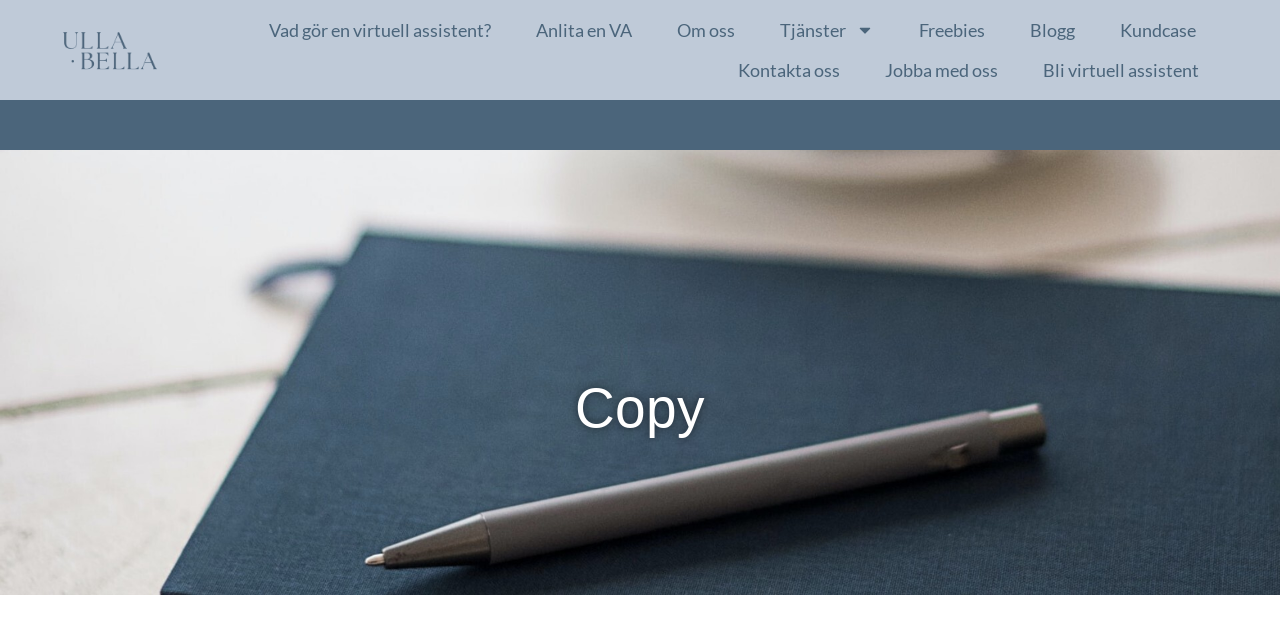

--- FILE ---
content_type: text/html; charset=UTF-8
request_url: https://ulla-bella.se/copy-nyhetsbrev/
body_size: 34725
content:
<!doctype html>
<html lang="sv-SE">
<head>
	<meta charset="UTF-8">
	<meta name="viewport" content="width=device-width, initial-scale=1">
	<link rel="profile" href="https://gmpg.org/xfn/11">
	<meta name='robots' content='index, follow, max-image-preview:large, max-snippet:-1, max-video-preview:-1' />
	<style>img:is([sizes="auto" i], [sizes^="auto," i]) { contain-intrinsic-size: 3000px 1500px }</style>
	<script id="cookieyes" type="text/javascript" src="https://cdn-cookieyes.com/client_data/f3e6e3375525abc345712bc2/script.js"></script>
	<!-- This site is optimized with the Yoast SEO plugin v25.0 - https://yoast.com/wordpress/plugins/seo/ -->
	<title>Copy - Ulla-Bella - Virtuell assistent</title>
	<meta name="description" content="Vi på Ulla-Bella hjälper ert bolag med copy &amp; nyhetsbrev, projektledning, marknadsföring, administration, kundservice mm." />
	<link rel="canonical" href="https://ulla-bella.se/copy-nyhetsbrev/" />
	<meta property="og:locale" content="sv_SE" />
	<meta property="og:type" content="article" />
	<meta property="og:title" content="Copy - Ulla-Bella - Virtuell assistent" />
	<meta property="og:description" content="Vi på Ulla-Bella hjälper ert bolag med copy &amp; nyhetsbrev, projektledning, marknadsföring, administration, kundservice mm." />
	<meta property="og:url" content="https://ulla-bella.se/copy-nyhetsbrev/" />
	<meta property="og:site_name" content="Ulla-Bella - Virtuell assistent" />
	<meta property="article:publisher" content="https://www.facebook.com/ullabellavirtuellassistent" />
	<meta property="article:modified_time" content="2025-04-10T09:47:57+00:00" />
	<meta property="og:image" content="https://usercontent.one/wp/ulla-bella.se/wp-content/uploads/2023/05/malin_bjornell-600x400-1.jpg?media=1763628173" />
	<meta property="og:image:width" content="600" />
	<meta property="og:image:height" content="400" />
	<meta property="og:image:type" content="image/jpeg" />
	<meta name="twitter:card" content="summary_large_image" />
	<meta name="twitter:label1" content="Beräknad lästid" />
	<meta name="twitter:data1" content="4 minuter" />
	<script type="application/ld+json" class="yoast-schema-graph">{"@context":"https://schema.org","@graph":[{"@type":"WebPage","@id":"https://ulla-bella.se/copy-nyhetsbrev/","url":"https://ulla-bella.se/copy-nyhetsbrev/","name":"Copy - Ulla-Bella - Virtuell assistent","isPartOf":{"@id":"https://ulla-bella.se/#website"},"datePublished":"2023-05-12T07:45:58+00:00","dateModified":"2025-04-10T09:47:57+00:00","description":"Vi på Ulla-Bella hjälper ert bolag med copy & nyhetsbrev, projektledning, marknadsföring, administration, kundservice mm.","breadcrumb":{"@id":"https://ulla-bella.se/copy-nyhetsbrev/#breadcrumb"},"inLanguage":"sv-SE","potentialAction":[{"@type":"ReadAction","target":["https://ulla-bella.se/copy-nyhetsbrev/"]}]},{"@type":"BreadcrumbList","@id":"https://ulla-bella.se/copy-nyhetsbrev/#breadcrumb","itemListElement":[{"@type":"ListItem","position":1,"name":"Hem","item":"https://ulla-bella.se/"},{"@type":"ListItem","position":2,"name":"Copy"}]},{"@type":"WebSite","@id":"https://ulla-bella.se/#website","url":"https://ulla-bella.se/","name":"Ulla-Bella - Virtuell assistent","description":"Kan inte, vill inte, har inte tid? Inga problem, Ulla-Bella hjälper dig alltid!","publisher":{"@id":"https://ulla-bella.se/#organization"},"potentialAction":[{"@type":"SearchAction","target":{"@type":"EntryPoint","urlTemplate":"https://ulla-bella.se/?s={search_term_string}"},"query-input":{"@type":"PropertyValueSpecification","valueRequired":true,"valueName":"search_term_string"}}],"inLanguage":"sv-SE"},{"@type":"Organization","@id":"https://ulla-bella.se/#organization","name":"Ulla-Bella","url":"https://ulla-bella.se/","logo":{"@type":"ImageObject","inLanguage":"sv-SE","@id":"https://ulla-bella.se/#/schema/logo/image/","url":"https://ulla-bella.se/wp-content/uploads/2023/05/Sekundar_logo_Bla.png","contentUrl":"https://ulla-bella.se/wp-content/uploads/2023/05/Sekundar_logo_Bla.png","width":1182,"height":592,"caption":"Ulla-Bella"},"image":{"@id":"https://ulla-bella.se/#/schema/logo/image/"},"sameAs":["https://www.facebook.com/ullabellavirtuellassistent","https://www.linkedin.com/company/ulla-bella-virtuell-assistent/"]}]}</script>
	<!-- / Yoast SEO plugin. -->


<link rel='dns-prefetch' href='//widgets.leadconnectorhq.com' />
<link rel="alternate" type="application/rss+xml" title="Ulla-Bella - Virtuell assistent &raquo; Webbflöde" href="https://ulla-bella.se/feed/" />
<link rel="alternate" type="application/rss+xml" title="Ulla-Bella - Virtuell assistent &raquo; Kommentarsflöde" href="https://ulla-bella.se/comments/feed/" />
<script>
window._wpemojiSettings = {"baseUrl":"https:\/\/s.w.org\/images\/core\/emoji\/16.0.1\/72x72\/","ext":".png","svgUrl":"https:\/\/s.w.org\/images\/core\/emoji\/16.0.1\/svg\/","svgExt":".svg","source":{"concatemoji":"https:\/\/ulla-bella.se\/wp-includes\/js\/wp-emoji-release.min.js?ver=6.8.3"}};
/*! This file is auto-generated */
!function(s,n){var o,i,e;function c(e){try{var t={supportTests:e,timestamp:(new Date).valueOf()};sessionStorage.setItem(o,JSON.stringify(t))}catch(e){}}function p(e,t,n){e.clearRect(0,0,e.canvas.width,e.canvas.height),e.fillText(t,0,0);var t=new Uint32Array(e.getImageData(0,0,e.canvas.width,e.canvas.height).data),a=(e.clearRect(0,0,e.canvas.width,e.canvas.height),e.fillText(n,0,0),new Uint32Array(e.getImageData(0,0,e.canvas.width,e.canvas.height).data));return t.every(function(e,t){return e===a[t]})}function u(e,t){e.clearRect(0,0,e.canvas.width,e.canvas.height),e.fillText(t,0,0);for(var n=e.getImageData(16,16,1,1),a=0;a<n.data.length;a++)if(0!==n.data[a])return!1;return!0}function f(e,t,n,a){switch(t){case"flag":return n(e,"\ud83c\udff3\ufe0f\u200d\u26a7\ufe0f","\ud83c\udff3\ufe0f\u200b\u26a7\ufe0f")?!1:!n(e,"\ud83c\udde8\ud83c\uddf6","\ud83c\udde8\u200b\ud83c\uddf6")&&!n(e,"\ud83c\udff4\udb40\udc67\udb40\udc62\udb40\udc65\udb40\udc6e\udb40\udc67\udb40\udc7f","\ud83c\udff4\u200b\udb40\udc67\u200b\udb40\udc62\u200b\udb40\udc65\u200b\udb40\udc6e\u200b\udb40\udc67\u200b\udb40\udc7f");case"emoji":return!a(e,"\ud83e\udedf")}return!1}function g(e,t,n,a){var r="undefined"!=typeof WorkerGlobalScope&&self instanceof WorkerGlobalScope?new OffscreenCanvas(300,150):s.createElement("canvas"),o=r.getContext("2d",{willReadFrequently:!0}),i=(o.textBaseline="top",o.font="600 32px Arial",{});return e.forEach(function(e){i[e]=t(o,e,n,a)}),i}function t(e){var t=s.createElement("script");t.src=e,t.defer=!0,s.head.appendChild(t)}"undefined"!=typeof Promise&&(o="wpEmojiSettingsSupports",i=["flag","emoji"],n.supports={everything:!0,everythingExceptFlag:!0},e=new Promise(function(e){s.addEventListener("DOMContentLoaded",e,{once:!0})}),new Promise(function(t){var n=function(){try{var e=JSON.parse(sessionStorage.getItem(o));if("object"==typeof e&&"number"==typeof e.timestamp&&(new Date).valueOf()<e.timestamp+604800&&"object"==typeof e.supportTests)return e.supportTests}catch(e){}return null}();if(!n){if("undefined"!=typeof Worker&&"undefined"!=typeof OffscreenCanvas&&"undefined"!=typeof URL&&URL.createObjectURL&&"undefined"!=typeof Blob)try{var e="postMessage("+g.toString()+"("+[JSON.stringify(i),f.toString(),p.toString(),u.toString()].join(",")+"));",a=new Blob([e],{type:"text/javascript"}),r=new Worker(URL.createObjectURL(a),{name:"wpTestEmojiSupports"});return void(r.onmessage=function(e){c(n=e.data),r.terminate(),t(n)})}catch(e){}c(n=g(i,f,p,u))}t(n)}).then(function(e){for(var t in e)n.supports[t]=e[t],n.supports.everything=n.supports.everything&&n.supports[t],"flag"!==t&&(n.supports.everythingExceptFlag=n.supports.everythingExceptFlag&&n.supports[t]);n.supports.everythingExceptFlag=n.supports.everythingExceptFlag&&!n.supports.flag,n.DOMReady=!1,n.readyCallback=function(){n.DOMReady=!0}}).then(function(){return e}).then(function(){var e;n.supports.everything||(n.readyCallback(),(e=n.source||{}).concatemoji?t(e.concatemoji):e.wpemoji&&e.twemoji&&(t(e.twemoji),t(e.wpemoji)))}))}((window,document),window._wpemojiSettings);
</script>
<style id='wp-emoji-styles-inline-css'>

	img.wp-smiley, img.emoji {
		display: inline !important;
		border: none !important;
		box-shadow: none !important;
		height: 1em !important;
		width: 1em !important;
		margin: 0 0.07em !important;
		vertical-align: -0.1em !important;
		background: none !important;
		padding: 0 !important;
	}
</style>
<style id='classic-theme-styles-inline-css'>
/*! This file is auto-generated */
.wp-block-button__link{color:#fff;background-color:#32373c;border-radius:9999px;box-shadow:none;text-decoration:none;padding:calc(.667em + 2px) calc(1.333em + 2px);font-size:1.125em}.wp-block-file__button{background:#32373c;color:#fff;text-decoration:none}
</style>
<style id='global-styles-inline-css'>
:root{--wp--preset--aspect-ratio--square: 1;--wp--preset--aspect-ratio--4-3: 4/3;--wp--preset--aspect-ratio--3-4: 3/4;--wp--preset--aspect-ratio--3-2: 3/2;--wp--preset--aspect-ratio--2-3: 2/3;--wp--preset--aspect-ratio--16-9: 16/9;--wp--preset--aspect-ratio--9-16: 9/16;--wp--preset--color--black: #000000;--wp--preset--color--cyan-bluish-gray: #abb8c3;--wp--preset--color--white: #ffffff;--wp--preset--color--pale-pink: #f78da7;--wp--preset--color--vivid-red: #cf2e2e;--wp--preset--color--luminous-vivid-orange: #ff6900;--wp--preset--color--luminous-vivid-amber: #fcb900;--wp--preset--color--light-green-cyan: #7bdcb5;--wp--preset--color--vivid-green-cyan: #00d084;--wp--preset--color--pale-cyan-blue: #8ed1fc;--wp--preset--color--vivid-cyan-blue: #0693e3;--wp--preset--color--vivid-purple: #9b51e0;--wp--preset--gradient--vivid-cyan-blue-to-vivid-purple: linear-gradient(135deg,rgba(6,147,227,1) 0%,rgb(155,81,224) 100%);--wp--preset--gradient--light-green-cyan-to-vivid-green-cyan: linear-gradient(135deg,rgb(122,220,180) 0%,rgb(0,208,130) 100%);--wp--preset--gradient--luminous-vivid-amber-to-luminous-vivid-orange: linear-gradient(135deg,rgba(252,185,0,1) 0%,rgba(255,105,0,1) 100%);--wp--preset--gradient--luminous-vivid-orange-to-vivid-red: linear-gradient(135deg,rgba(255,105,0,1) 0%,rgb(207,46,46) 100%);--wp--preset--gradient--very-light-gray-to-cyan-bluish-gray: linear-gradient(135deg,rgb(238,238,238) 0%,rgb(169,184,195) 100%);--wp--preset--gradient--cool-to-warm-spectrum: linear-gradient(135deg,rgb(74,234,220) 0%,rgb(151,120,209) 20%,rgb(207,42,186) 40%,rgb(238,44,130) 60%,rgb(251,105,98) 80%,rgb(254,248,76) 100%);--wp--preset--gradient--blush-light-purple: linear-gradient(135deg,rgb(255,206,236) 0%,rgb(152,150,240) 100%);--wp--preset--gradient--blush-bordeaux: linear-gradient(135deg,rgb(254,205,165) 0%,rgb(254,45,45) 50%,rgb(107,0,62) 100%);--wp--preset--gradient--luminous-dusk: linear-gradient(135deg,rgb(255,203,112) 0%,rgb(199,81,192) 50%,rgb(65,88,208) 100%);--wp--preset--gradient--pale-ocean: linear-gradient(135deg,rgb(255,245,203) 0%,rgb(182,227,212) 50%,rgb(51,167,181) 100%);--wp--preset--gradient--electric-grass: linear-gradient(135deg,rgb(202,248,128) 0%,rgb(113,206,126) 100%);--wp--preset--gradient--midnight: linear-gradient(135deg,rgb(2,3,129) 0%,rgb(40,116,252) 100%);--wp--preset--font-size--small: 13px;--wp--preset--font-size--medium: 20px;--wp--preset--font-size--large: 36px;--wp--preset--font-size--x-large: 42px;--wp--preset--spacing--20: 0.44rem;--wp--preset--spacing--30: 0.67rem;--wp--preset--spacing--40: 1rem;--wp--preset--spacing--50: 1.5rem;--wp--preset--spacing--60: 2.25rem;--wp--preset--spacing--70: 3.38rem;--wp--preset--spacing--80: 5.06rem;--wp--preset--shadow--natural: 6px 6px 9px rgba(0, 0, 0, 0.2);--wp--preset--shadow--deep: 12px 12px 50px rgba(0, 0, 0, 0.4);--wp--preset--shadow--sharp: 6px 6px 0px rgba(0, 0, 0, 0.2);--wp--preset--shadow--outlined: 6px 6px 0px -3px rgba(255, 255, 255, 1), 6px 6px rgba(0, 0, 0, 1);--wp--preset--shadow--crisp: 6px 6px 0px rgba(0, 0, 0, 1);}:where(.is-layout-flex){gap: 0.5em;}:where(.is-layout-grid){gap: 0.5em;}body .is-layout-flex{display: flex;}.is-layout-flex{flex-wrap: wrap;align-items: center;}.is-layout-flex > :is(*, div){margin: 0;}body .is-layout-grid{display: grid;}.is-layout-grid > :is(*, div){margin: 0;}:where(.wp-block-columns.is-layout-flex){gap: 2em;}:where(.wp-block-columns.is-layout-grid){gap: 2em;}:where(.wp-block-post-template.is-layout-flex){gap: 1.25em;}:where(.wp-block-post-template.is-layout-grid){gap: 1.25em;}.has-black-color{color: var(--wp--preset--color--black) !important;}.has-cyan-bluish-gray-color{color: var(--wp--preset--color--cyan-bluish-gray) !important;}.has-white-color{color: var(--wp--preset--color--white) !important;}.has-pale-pink-color{color: var(--wp--preset--color--pale-pink) !important;}.has-vivid-red-color{color: var(--wp--preset--color--vivid-red) !important;}.has-luminous-vivid-orange-color{color: var(--wp--preset--color--luminous-vivid-orange) !important;}.has-luminous-vivid-amber-color{color: var(--wp--preset--color--luminous-vivid-amber) !important;}.has-light-green-cyan-color{color: var(--wp--preset--color--light-green-cyan) !important;}.has-vivid-green-cyan-color{color: var(--wp--preset--color--vivid-green-cyan) !important;}.has-pale-cyan-blue-color{color: var(--wp--preset--color--pale-cyan-blue) !important;}.has-vivid-cyan-blue-color{color: var(--wp--preset--color--vivid-cyan-blue) !important;}.has-vivid-purple-color{color: var(--wp--preset--color--vivid-purple) !important;}.has-black-background-color{background-color: var(--wp--preset--color--black) !important;}.has-cyan-bluish-gray-background-color{background-color: var(--wp--preset--color--cyan-bluish-gray) !important;}.has-white-background-color{background-color: var(--wp--preset--color--white) !important;}.has-pale-pink-background-color{background-color: var(--wp--preset--color--pale-pink) !important;}.has-vivid-red-background-color{background-color: var(--wp--preset--color--vivid-red) !important;}.has-luminous-vivid-orange-background-color{background-color: var(--wp--preset--color--luminous-vivid-orange) !important;}.has-luminous-vivid-amber-background-color{background-color: var(--wp--preset--color--luminous-vivid-amber) !important;}.has-light-green-cyan-background-color{background-color: var(--wp--preset--color--light-green-cyan) !important;}.has-vivid-green-cyan-background-color{background-color: var(--wp--preset--color--vivid-green-cyan) !important;}.has-pale-cyan-blue-background-color{background-color: var(--wp--preset--color--pale-cyan-blue) !important;}.has-vivid-cyan-blue-background-color{background-color: var(--wp--preset--color--vivid-cyan-blue) !important;}.has-vivid-purple-background-color{background-color: var(--wp--preset--color--vivid-purple) !important;}.has-black-border-color{border-color: var(--wp--preset--color--black) !important;}.has-cyan-bluish-gray-border-color{border-color: var(--wp--preset--color--cyan-bluish-gray) !important;}.has-white-border-color{border-color: var(--wp--preset--color--white) !important;}.has-pale-pink-border-color{border-color: var(--wp--preset--color--pale-pink) !important;}.has-vivid-red-border-color{border-color: var(--wp--preset--color--vivid-red) !important;}.has-luminous-vivid-orange-border-color{border-color: var(--wp--preset--color--luminous-vivid-orange) !important;}.has-luminous-vivid-amber-border-color{border-color: var(--wp--preset--color--luminous-vivid-amber) !important;}.has-light-green-cyan-border-color{border-color: var(--wp--preset--color--light-green-cyan) !important;}.has-vivid-green-cyan-border-color{border-color: var(--wp--preset--color--vivid-green-cyan) !important;}.has-pale-cyan-blue-border-color{border-color: var(--wp--preset--color--pale-cyan-blue) !important;}.has-vivid-cyan-blue-border-color{border-color: var(--wp--preset--color--vivid-cyan-blue) !important;}.has-vivid-purple-border-color{border-color: var(--wp--preset--color--vivid-purple) !important;}.has-vivid-cyan-blue-to-vivid-purple-gradient-background{background: var(--wp--preset--gradient--vivid-cyan-blue-to-vivid-purple) !important;}.has-light-green-cyan-to-vivid-green-cyan-gradient-background{background: var(--wp--preset--gradient--light-green-cyan-to-vivid-green-cyan) !important;}.has-luminous-vivid-amber-to-luminous-vivid-orange-gradient-background{background: var(--wp--preset--gradient--luminous-vivid-amber-to-luminous-vivid-orange) !important;}.has-luminous-vivid-orange-to-vivid-red-gradient-background{background: var(--wp--preset--gradient--luminous-vivid-orange-to-vivid-red) !important;}.has-very-light-gray-to-cyan-bluish-gray-gradient-background{background: var(--wp--preset--gradient--very-light-gray-to-cyan-bluish-gray) !important;}.has-cool-to-warm-spectrum-gradient-background{background: var(--wp--preset--gradient--cool-to-warm-spectrum) !important;}.has-blush-light-purple-gradient-background{background: var(--wp--preset--gradient--blush-light-purple) !important;}.has-blush-bordeaux-gradient-background{background: var(--wp--preset--gradient--blush-bordeaux) !important;}.has-luminous-dusk-gradient-background{background: var(--wp--preset--gradient--luminous-dusk) !important;}.has-pale-ocean-gradient-background{background: var(--wp--preset--gradient--pale-ocean) !important;}.has-electric-grass-gradient-background{background: var(--wp--preset--gradient--electric-grass) !important;}.has-midnight-gradient-background{background: var(--wp--preset--gradient--midnight) !important;}.has-small-font-size{font-size: var(--wp--preset--font-size--small) !important;}.has-medium-font-size{font-size: var(--wp--preset--font-size--medium) !important;}.has-large-font-size{font-size: var(--wp--preset--font-size--large) !important;}.has-x-large-font-size{font-size: var(--wp--preset--font-size--x-large) !important;}
:where(.wp-block-post-template.is-layout-flex){gap: 1.25em;}:where(.wp-block-post-template.is-layout-grid){gap: 1.25em;}
:where(.wp-block-columns.is-layout-flex){gap: 2em;}:where(.wp-block-columns.is-layout-grid){gap: 2em;}
:root :where(.wp-block-pullquote){font-size: 1.5em;line-height: 1.6;}
</style>
<link rel='stylesheet' id='LeadConnector-css' href='https://usercontent.one/wp/ulla-bella.se/wp-content/plugins/leadconnector/public/css/lc-public.css?ver=3.0.7&media=1763628173' media='all' />
<link rel='stylesheet' id='woocommerce-layout-css' href='https://usercontent.one/wp/ulla-bella.se/wp-content/plugins/woocommerce/assets/css/woocommerce-layout.css?ver=9.8.6&media=1763628173' media='all' />
<link rel='stylesheet' id='woocommerce-smallscreen-css' href='https://usercontent.one/wp/ulla-bella.se/wp-content/plugins/woocommerce/assets/css/woocommerce-smallscreen.css?ver=9.8.6&media=1763628173' media='only screen and (max-width: 768px)' />
<link rel='stylesheet' id='woocommerce-general-css' href='https://usercontent.one/wp/ulla-bella.se/wp-content/plugins/woocommerce/assets/css/woocommerce.css?ver=9.8.6&media=1763628173' media='all' />
<style id='woocommerce-inline-inline-css'>
.woocommerce form .form-row .required { visibility: visible; }
</style>
<link rel='stylesheet' id='brands-styles-css' href='https://usercontent.one/wp/ulla-bella.se/wp-content/plugins/woocommerce/assets/css/brands.css?ver=9.8.6&media=1763628173' media='all' />
<link rel='stylesheet' id='hello-elementor-css' href='https://usercontent.one/wp/ulla-bella.se/wp-content/themes/hello-elementor/style.min.css?ver=3.1.1&media=1763628173' media='all' />
<link rel='stylesheet' id='hello-elementor-theme-style-css' href='https://usercontent.one/wp/ulla-bella.se/wp-content/themes/hello-elementor/theme.min.css?ver=3.1.1&media=1763628173' media='all' />
<link rel='stylesheet' id='hello-elementor-header-footer-css' href='https://usercontent.one/wp/ulla-bella.se/wp-content/themes/hello-elementor/header-footer.min.css?ver=3.1.1&media=1763628173' media='all' />
<link rel='stylesheet' id='elementor-frontend-css' href='https://usercontent.one/wp/ulla-bella.se/wp-content/plugins/elementor/assets/css/frontend.min.css?ver=3.28.4&media=1763628173' media='all' />
<style id='elementor-frontend-inline-css'>
.elementor-kit-4999{--e-global-color-primary:#BFCAD8;--e-global-color-secondary:#4B657B;--e-global-color-text:#4C555C;--e-global-color-accent:#7F9496;--e-global-color-be1e4bc:#F9F8F6;--e-global-color-d6d7fce:#DDDCDB;--e-global-color-8457b96:#4C555C;--e-global-typography-primary-font-family:"Ovo";--e-global-typography-primary-font-size:55px;--e-global-typography-primary-font-weight:500;--e-global-typography-secondary-font-family:"Lato";--e-global-typography-secondary-font-size:25px;--e-global-typography-secondary-font-weight:400;--e-global-typography-secondary-text-transform:uppercase;--e-global-typography-text-font-family:"Lato";--e-global-typography-text-font-size:18px;--e-global-typography-text-font-weight:400;--e-global-typography-accent-font-family:"Lato";--e-global-typography-accent-font-weight:500;--e-global-typography-a9bff76-font-family:"Montserrat";--e-global-typography-a9bff76-font-size:20px;--e-global-typography-a9bff76-font-weight:400;--e-global-typography-d055f3d-font-family:"Montserrat";--e-global-typography-d055f3d-font-size:24px;--e-global-typography-d055f3d-font-weight:600;--e-page-transition-entrance-animation:e-page-transition-fade-out;--e-page-transition-exit-animation:e-page-transition-fade-in;--e-page-transition-animation-duration:100ms;}.elementor-kit-4999 button,.elementor-kit-4999 input[type="button"],.elementor-kit-4999 input[type="submit"],.elementor-kit-4999 .elementor-button{background-color:var( --e-global-color-secondary );color:var( --e-global-color-be1e4bc );border-style:none;}.elementor-kit-4999 button:hover,.elementor-kit-4999 button:focus,.elementor-kit-4999 input[type="button"]:hover,.elementor-kit-4999 input[type="button"]:focus,.elementor-kit-4999 input[type="submit"]:hover,.elementor-kit-4999 input[type="submit"]:focus,.elementor-kit-4999 .elementor-button:hover,.elementor-kit-4999 .elementor-button:focus{background-color:var( --e-global-color-primary );color:var( --e-global-color-secondary );}.elementor-kit-4999 a{color:var( --e-global-color-secondary );}.elementor-section.elementor-section-boxed > .elementor-container{max-width:1140px;}.e-con{--container-max-width:1140px;}.elementor-widget:not(:last-child){margin-block-end:20px;}.elementor-element{--widgets-spacing:20px 20px;--widgets-spacing-row:20px;--widgets-spacing-column:20px;}{}h1.entry-title{display:var(--page-title-display);}.site-header .site-branding{flex-direction:column;align-items:stretch;}.site-header{padding-inline-end:0px;padding-inline-start:0px;}.site-footer .site-branding{flex-direction:column;align-items:stretch;}@media(max-width:1024px){.elementor-section.elementor-section-boxed > .elementor-container{max-width:1024px;}.e-con{--container-max-width:1024px;}}@media(max-width:767px){.elementor-kit-4999{--e-global-typography-primary-font-size:28px;}.elementor-section.elementor-section-boxed > .elementor-container{max-width:767px;}.e-con{--container-max-width:767px;}}
.elementor-4831 .elementor-element.elementor-element-41b35de9:not(.elementor-motion-effects-element-type-background), .elementor-4831 .elementor-element.elementor-element-41b35de9 > .elementor-motion-effects-container > .elementor-motion-effects-layer{background-image:url("https://usercontent.one/wp/ulla-bella.se/wp-content/uploads/2023/10/Copy-nyhetsbrev.jpg?media=1763628173");background-position:0px -125px;background-repeat:no-repeat;background-size:cover;}.elementor-4831 .elementor-element.elementor-element-41b35de9 > .elementor-background-overlay{background-color:var( --e-global-color-secondary );opacity:0.3;transition:background 0.3s, border-radius 0.3s, opacity 0.3s;}.elementor-4831 .elementor-element.elementor-element-41b35de9 > .elementor-container{min-height:85vh;}.elementor-4831 .elementor-element.elementor-element-41b35de9{transition:background 0.3s, border 0.3s, border-radius 0.3s, box-shadow 0.3s;margin-top:-120px;margin-bottom:0px;padding:0px 0px 0px 0px;}.elementor-bc-flex-widget .elementor-4831 .elementor-element.elementor-element-5ac1ee29.elementor-column .elementor-widget-wrap{align-items:center;}.elementor-4831 .elementor-element.elementor-element-5ac1ee29.elementor-column.elementor-element[data-element_type="column"] > .elementor-widget-wrap.elementor-element-populated{align-content:center;align-items:center;}.elementor-4831 .elementor-element.elementor-element-5ac1ee29.elementor-column > .elementor-widget-wrap{justify-content:center;}.elementor-4831 .elementor-element.elementor-element-5ac1ee29 > .elementor-element-populated{color:#FFFFFF;}.elementor-widget-heading .elementor-heading-title{font-family:var( --e-global-typography-primary-font-family ), Sans-serif;font-size:var( --e-global-typography-primary-font-size );font-weight:var( --e-global-typography-primary-font-weight );color:var( --e-global-color-primary );}.elementor-4831 .elementor-element.elementor-element-56e2bf30{width:var( --container-widget-width, 61.339% );max-width:61.339%;--container-widget-width:61.339%;--container-widget-flex-grow:0;text-align:center;}.elementor-4831 .elementor-element.elementor-element-56e2bf30.elementor-element{--flex-grow:0;--flex-shrink:0;}.elementor-4831 .elementor-element.elementor-element-56e2bf30 .elementor-heading-title{font-family:var( --e-global-typography-primary-font-family ), Sans-serif;font-size:var( --e-global-typography-primary-font-size );font-weight:var( --e-global-typography-primary-font-weight );text-shadow:0px 0px 10px rgba(0, 0, 0, 0.58);color:#FFFFFF;}.elementor-4831 .elementor-element.elementor-element-c4a7efd:not(.elementor-motion-effects-element-type-background), .elementor-4831 .elementor-element.elementor-element-c4a7efd > .elementor-motion-effects-container > .elementor-motion-effects-layer{background-color:var( --e-global-color-be1e4bc );}.elementor-4831 .elementor-element.elementor-element-c4a7efd{transition:background 0.3s, border 0.3s, border-radius 0.3s, box-shadow 0.3s;margin-top:0px;margin-bottom:0px;padding:5% 20% 5% 20%;}.elementor-4831 .elementor-element.elementor-element-c4a7efd > .elementor-background-overlay{transition:background 0.3s, border-radius 0.3s, opacity 0.3s;}.elementor-4831 .elementor-element.elementor-element-1d058f16 > .elementor-widget-container{margin:0px 0px 0px 0px;}.elementor-4831 .elementor-element.elementor-element-1d058f16.elementor-element{--align-self:center;}.elementor-4831 .elementor-element.elementor-element-1d058f16{text-align:left;}.elementor-4831 .elementor-element.elementor-element-1d058f16 .elementor-heading-title{font-family:"Ovo", Sans-serif;font-size:40px;font-weight:500;color:var( --e-global-color-text );}.elementor-widget-text-editor{font-family:var( --e-global-typography-text-font-family ), Sans-serif;font-size:var( --e-global-typography-text-font-size );font-weight:var( --e-global-typography-text-font-weight );color:var( --e-global-color-text );}.elementor-widget-text-editor.elementor-drop-cap-view-stacked .elementor-drop-cap{background-color:var( --e-global-color-primary );}.elementor-widget-text-editor.elementor-drop-cap-view-framed .elementor-drop-cap, .elementor-widget-text-editor.elementor-drop-cap-view-default .elementor-drop-cap{color:var( --e-global-color-primary );border-color:var( --e-global-color-primary );}.elementor-4831 .elementor-element.elementor-element-3005c81c{text-align:center;font-family:var( --e-global-typography-text-font-family ), Sans-serif;font-size:var( --e-global-typography-text-font-size );font-weight:var( --e-global-typography-text-font-weight );color:var( --e-global-color-text );}.elementor-4831 .elementor-element.elementor-element-7ee8631f{text-align:center;font-family:var( --e-global-typography-text-font-family ), Sans-serif;font-size:var( --e-global-typography-text-font-size );font-weight:var( --e-global-typography-text-font-weight );color:var( --e-global-color-text );}.elementor-4831 .elementor-element.elementor-element-737d9be4{text-align:center;font-family:var( --e-global-typography-text-font-family ), Sans-serif;font-size:var( --e-global-typography-text-font-size );font-weight:var( --e-global-typography-text-font-weight );color:var( --e-global-color-text );}.elementor-4831 .elementor-element.elementor-element-1ace78dc:not(.elementor-motion-effects-element-type-background), .elementor-4831 .elementor-element.elementor-element-1ace78dc > .elementor-motion-effects-container > .elementor-motion-effects-layer{background-image:url("https://ulla-bella.se/wp-content/uploads/2023/10/Kontakta-oss.jpg");background-size:cover;}.elementor-4831 .elementor-element.elementor-element-1ace78dc > .elementor-background-overlay{background-color:var( --e-global-color-secondary );opacity:0.5;transition:background 0.3s, border-radius 0.3s, opacity 0.3s;}.elementor-4831 .elementor-element.elementor-element-1ace78dc > .elementor-container{min-height:500px;}.elementor-4831 .elementor-element.elementor-element-1ace78dc{transition:background 0.3s, border 0.3s, border-radius 0.3s, box-shadow 0.3s;margin-top:0px;margin-bottom:0px;padding:5% 30% 5% 30%;}.elementor-4831 .elementor-element.elementor-element-dd48565 > .elementor-element-populated{margin:0px 0px 0px 0px;--e-column-margin-right:0px;--e-column-margin-left:0px;padding:0px 0px 0px 0px;}.elementor-4831 .elementor-element.elementor-element-226b44d0 > .elementor-container > .elementor-column > .elementor-widget-wrap{align-content:center;align-items:center;}.elementor-4831 .elementor-element.elementor-element-226b44d0{margin-top:0px;margin-bottom:0px;padding:0px 0px 0px 0px;}.elementor-4831 .elementor-element.elementor-element-25101dec > .elementor-element-populated{margin:0px 0px 0px 0px;--e-column-margin-right:0px;--e-column-margin-left:0px;padding:0px 0px 0px 0px;}.elementor-4831 .elementor-element.elementor-element-1a47f22 > .elementor-widget-container{padding:0% 0% 1% 0%;}.elementor-4831 .elementor-element.elementor-element-1a47f22{text-align:center;}.elementor-4831 .elementor-element.elementor-element-1a47f22 .elementor-heading-title{font-family:"Ovo", Sans-serif;font-size:55px;font-weight:500;color:var( --e-global-color-be1e4bc );}.elementor-4831 .elementor-element.elementor-element-1f598b79{width:var( --container-widget-width, 100% );max-width:100%;--container-widget-width:100%;--container-widget-flex-grow:0;text-align:center;color:var( --e-global-color-be1e4bc );}.elementor-4831 .elementor-element.elementor-element-1f598b79 > .elementor-widget-container{margin:0px 0px 15px 0px;}.elementor-widget-icon.elementor-view-stacked .elementor-icon{background-color:var( --e-global-color-primary );}.elementor-widget-icon.elementor-view-framed .elementor-icon, .elementor-widget-icon.elementor-view-default .elementor-icon{color:var( --e-global-color-primary );border-color:var( --e-global-color-primary );}.elementor-widget-icon.elementor-view-framed .elementor-icon, .elementor-widget-icon.elementor-view-default .elementor-icon svg{fill:var( --e-global-color-primary );}.elementor-4831 .elementor-element.elementor-element-f87c09c > .elementor-widget-container{margin:2% 0% 0% 0%;padding:0px 0px 0px 0px;}.elementor-4831 .elementor-element.elementor-element-f87c09c .elementor-icon-wrapper{text-align:center;}.elementor-4831 .elementor-element.elementor-element-f87c09c.elementor-view-stacked .elementor-icon{background-color:#BFCAD8;}.elementor-4831 .elementor-element.elementor-element-f87c09c.elementor-view-framed .elementor-icon, .elementor-4831 .elementor-element.elementor-element-f87c09c.elementor-view-default .elementor-icon{color:#BFCAD8;border-color:#BFCAD8;}.elementor-4831 .elementor-element.elementor-element-f87c09c.elementor-view-framed .elementor-icon, .elementor-4831 .elementor-element.elementor-element-f87c09c.elementor-view-default .elementor-icon svg{fill:#BFCAD8;}.elementor-4831 .elementor-element.elementor-element-f87c09c .elementor-icon{font-size:26px;}.elementor-4831 .elementor-element.elementor-element-f87c09c .elementor-icon svg{height:26px;}.elementor-4831 .elementor-element.elementor-element-d401a82{--display:flex;--flex-direction:column;--container-widget-width:calc( ( 1 - var( --container-widget-flex-grow ) ) * 100% );--container-widget-height:initial;--container-widget-flex-grow:0;--container-widget-align-self:initial;--flex-wrap-mobile:wrap;--align-items:center;}.elementor-4831 .elementor-element.elementor-element-d401a82:not(.elementor-motion-effects-element-type-background), .elementor-4831 .elementor-element.elementor-element-d401a82 > .elementor-motion-effects-container > .elementor-motion-effects-layer{background-color:var( --e-global-color-secondary );}.elementor-4831 .elementor-element.elementor-element-4b05482e{--display:flex;--flex-direction:column;--container-widget-width:100%;--container-widget-height:initial;--container-widget-flex-grow:0;--container-widget-align-self:initial;--flex-wrap-mobile:wrap;--padding-top:2%;--padding-bottom:2%;--padding-left:10%;--padding-right:10%;}.elementor-4831 .elementor-element.elementor-element-4b05482e:not(.elementor-motion-effects-element-type-background), .elementor-4831 .elementor-element.elementor-element-4b05482e > .elementor-motion-effects-container > .elementor-motion-effects-layer{background-color:var( --e-global-color-secondary );}.elementor-4831 .elementor-element.elementor-element-68c0eda1{--display:flex;}.elementor-4831 .elementor-element.elementor-element-1f10e739{width:var( --container-widget-width, 1200px );max-width:1200px;--container-widget-width:1200px;--container-widget-flex-grow:0;}.elementor-4831 .elementor-element.elementor-element-1f10e739 > .elementor-widget-container{margin:-22% 0% 0% 0%;}.elementor-4831 .elementor-element.elementor-element-1f10e739.elementor-element{--align-self:center;}@media(max-width:1024px){.elementor-4831 .elementor-element.elementor-element-41b35de9:not(.elementor-motion-effects-element-type-background), .elementor-4831 .elementor-element.elementor-element-41b35de9 > .elementor-motion-effects-container > .elementor-motion-effects-layer{background-position:0px 0px;}.elementor-widget-heading .elementor-heading-title{font-size:var( --e-global-typography-primary-font-size );}.elementor-4831 .elementor-element.elementor-element-56e2bf30 .elementor-heading-title{font-size:var( --e-global-typography-primary-font-size );}.elementor-4831 .elementor-element.elementor-element-c4a7efd{padding:10% 10% 05% 10%;}.elementor-widget-text-editor{font-size:var( --e-global-typography-text-font-size );}.elementor-4831 .elementor-element.elementor-element-3005c81c{font-size:var( --e-global-typography-text-font-size );}.elementor-4831 .elementor-element.elementor-element-7ee8631f{font-size:var( --e-global-typography-text-font-size );}.elementor-4831 .elementor-element.elementor-element-737d9be4{font-size:var( --e-global-typography-text-font-size );}.elementor-4831 .elementor-element.elementor-element-1ace78dc{padding:0% 10% 0% 10%;}.elementor-4831 .elementor-element.elementor-element-1f10e739 > .elementor-widget-container{margin:-120px 0px 0px 0px;}}@media(max-width:767px){.elementor-4831 .elementor-element.elementor-element-41b35de9 > .elementor-container{min-height:25vh;}.elementor-4831 .elementor-element.elementor-element-41b35de9:not(.elementor-motion-effects-element-type-background), .elementor-4831 .elementor-element.elementor-element-41b35de9 > .elementor-motion-effects-container > .elementor-motion-effects-layer{background-position:center center;background-size:cover;}.elementor-4831 .elementor-element.elementor-element-41b35de9 > .elementor-background-overlay{opacity:0.52;}.elementor-4831 .elementor-element.elementor-element-41b35de9{margin-top:-70px;margin-bottom:0px;}.elementor-4831 .elementor-element.elementor-element-5ac1ee29{width:100%;}.elementor-4831 .elementor-element.elementor-element-5ac1ee29 > .elementor-element-populated{margin:0px 0px 0px 0px;--e-column-margin-right:0px;--e-column-margin-left:0px;}.elementor-widget-heading .elementor-heading-title{font-size:var( --e-global-typography-primary-font-size );}.elementor-4831 .elementor-element.elementor-element-56e2bf30 .elementor-heading-title{font-size:var( --e-global-typography-primary-font-size );}.elementor-4831 .elementor-element.elementor-element-c4a7efd{padding:15% 5% 15% 5%;}.elementor-4831 .elementor-element.elementor-element-1d058f16{text-align:left;}.elementor-4831 .elementor-element.elementor-element-1d058f16 .elementor-heading-title{font-size:28px;}.elementor-widget-text-editor{font-size:var( --e-global-typography-text-font-size );}.elementor-4831 .elementor-element.elementor-element-3005c81c{text-align:left;font-size:var( --e-global-typography-text-font-size );}.elementor-4831 .elementor-element.elementor-element-7ee8631f{text-align:left;font-size:var( --e-global-typography-text-font-size );}.elementor-4831 .elementor-element.elementor-element-737d9be4{text-align:left;font-size:var( --e-global-typography-text-font-size );}.elementor-4831 .elementor-element.elementor-element-1ace78dc:not(.elementor-motion-effects-element-type-background), .elementor-4831 .elementor-element.elementor-element-1ace78dc > .elementor-motion-effects-container > .elementor-motion-effects-layer{background-position:center right;}.elementor-4831 .elementor-element.elementor-element-1ace78dc{padding:10% 5% 10% 5%;}.elementor-4831 .elementor-element.elementor-element-1a47f22{text-align:left;}.elementor-4831 .elementor-element.elementor-element-1a47f22 .elementor-heading-title{font-size:35px;}.elementor-4831 .elementor-element.elementor-element-1f598b79{text-align:left;}.elementor-4831 .elementor-element.elementor-element-4b05482e{--padding-top:2%;--padding-bottom:2%;--padding-left:2%;--padding-right:2%;}.elementor-4831 .elementor-element.elementor-element-1f10e739 > .elementor-widget-container{margin:-120px 0px 0px 0px;}}@media(min-width:768px){.elementor-4831 .elementor-element.elementor-element-5ac1ee29{width:100%;}.elementor-4831 .elementor-element.elementor-element-dd48565{width:100%;}}@media(max-width:1024px) and (min-width:768px){.elementor-4831 .elementor-element.elementor-element-5ac1ee29{width:100%;}}@media(min-width:1025px){.elementor-4831 .elementor-element.elementor-element-41b35de9:not(.elementor-motion-effects-element-type-background), .elementor-4831 .elementor-element.elementor-element-41b35de9 > .elementor-motion-effects-container > .elementor-motion-effects-layer{background-attachment:fixed;}}
.elementor-4826 .elementor-element.elementor-element-5f9a53c9:not(.elementor-motion-effects-element-type-background), .elementor-4826 .elementor-element.elementor-element-5f9a53c9 > .elementor-motion-effects-container > .elementor-motion-effects-layer{background-color:var( --e-global-color-primary );}.elementor-4826 .elementor-element.elementor-element-5f9a53c9 > .elementor-container{min-height:90px;}.elementor-4826 .elementor-element.elementor-element-5f9a53c9{transition:background 0.3s, border 0.3s, border-radius 0.3s, box-shadow 0.3s;margin-top:0px;margin-bottom:0px;padding:0% 4% 0% 4%;z-index:9999;}.elementor-4826 .elementor-element.elementor-element-5f9a53c9 > .elementor-background-overlay{transition:background 0.3s, border-radius 0.3s, opacity 0.3s;}.elementor-bc-flex-widget .elementor-4826 .elementor-element.elementor-element-17a91488.elementor-column .elementor-widget-wrap{align-items:center;}.elementor-4826 .elementor-element.elementor-element-17a91488.elementor-column.elementor-element[data-element_type="column"] > .elementor-widget-wrap.elementor-element-populated{align-content:center;align-items:center;}.elementor-4826 .elementor-element.elementor-element-17a91488.elementor-column > .elementor-widget-wrap{justify-content:center;}.elementor-widget-image .widget-image-caption{color:var( --e-global-color-text );font-family:var( --e-global-typography-text-font-family ), Sans-serif;font-size:var( --e-global-typography-text-font-size );font-weight:var( --e-global-typography-text-font-weight );}.elementor-4826 .elementor-element.elementor-element-53a34{text-align:center;}.elementor-4826 .elementor-element.elementor-element-53a34 img{width:100%;}.elementor-bc-flex-widget .elementor-4826 .elementor-element.elementor-element-5b29dfa9.elementor-column .elementor-widget-wrap{align-items:flex-start;}.elementor-4826 .elementor-element.elementor-element-5b29dfa9.elementor-column.elementor-element[data-element_type="column"] > .elementor-widget-wrap.elementor-element-populated{align-content:flex-start;align-items:flex-start;}.elementor-widget-nav-menu .elementor-nav-menu .elementor-item{font-family:var( --e-global-typography-primary-font-family ), Sans-serif;font-size:var( --e-global-typography-primary-font-size );font-weight:var( --e-global-typography-primary-font-weight );}.elementor-widget-nav-menu .elementor-nav-menu--main .elementor-item{color:var( --e-global-color-text );fill:var( --e-global-color-text );}.elementor-widget-nav-menu .elementor-nav-menu--main .elementor-item:hover,
					.elementor-widget-nav-menu .elementor-nav-menu--main .elementor-item.elementor-item-active,
					.elementor-widget-nav-menu .elementor-nav-menu--main .elementor-item.highlighted,
					.elementor-widget-nav-menu .elementor-nav-menu--main .elementor-item:focus{color:var( --e-global-color-accent );fill:var( --e-global-color-accent );}.elementor-widget-nav-menu .elementor-nav-menu--main:not(.e--pointer-framed) .elementor-item:before,
					.elementor-widget-nav-menu .elementor-nav-menu--main:not(.e--pointer-framed) .elementor-item:after{background-color:var( --e-global-color-accent );}.elementor-widget-nav-menu .e--pointer-framed .elementor-item:before,
					.elementor-widget-nav-menu .e--pointer-framed .elementor-item:after{border-color:var( --e-global-color-accent );}.elementor-widget-nav-menu{--e-nav-menu-divider-color:var( --e-global-color-text );}.elementor-widget-nav-menu .elementor-nav-menu--dropdown .elementor-item, .elementor-widget-nav-menu .elementor-nav-menu--dropdown  .elementor-sub-item{font-family:var( --e-global-typography-accent-font-family ), Sans-serif;font-weight:var( --e-global-typography-accent-font-weight );}.elementor-4826 .elementor-element.elementor-element-244ab075 .elementor-menu-toggle{margin-left:auto;background-color:var( --e-global-color-primary );}.elementor-4826 .elementor-element.elementor-element-244ab075 .elementor-nav-menu .elementor-item{font-family:var( --e-global-typography-text-font-family ), Sans-serif;font-size:var( --e-global-typography-text-font-size );font-weight:var( --e-global-typography-text-font-weight );}.elementor-4826 .elementor-element.elementor-element-244ab075 .elementor-nav-menu--main .elementor-item{color:var( --e-global-color-secondary );fill:var( --e-global-color-secondary );padding-top:10px;padding-bottom:10px;}.elementor-4826 .elementor-element.elementor-element-244ab075 .elementor-nav-menu--main .elementor-item:hover,
					.elementor-4826 .elementor-element.elementor-element-244ab075 .elementor-nav-menu--main .elementor-item.elementor-item-active,
					.elementor-4826 .elementor-element.elementor-element-244ab075 .elementor-nav-menu--main .elementor-item.highlighted,
					.elementor-4826 .elementor-element.elementor-element-244ab075 .elementor-nav-menu--main .elementor-item:focus{color:#fff;}.elementor-4826 .elementor-element.elementor-element-244ab075 .elementor-nav-menu--main:not(.e--pointer-framed) .elementor-item:before,
					.elementor-4826 .elementor-element.elementor-element-244ab075 .elementor-nav-menu--main:not(.e--pointer-framed) .elementor-item:after{background-color:var( --e-global-color-secondary );}.elementor-4826 .elementor-element.elementor-element-244ab075 .e--pointer-framed .elementor-item:before,
					.elementor-4826 .elementor-element.elementor-element-244ab075 .e--pointer-framed .elementor-item:after{border-color:var( --e-global-color-secondary );}.elementor-4826 .elementor-element.elementor-element-244ab075 .elementor-nav-menu--main .elementor-item.elementor-item-active{color:#FFFFFF;}.elementor-4826 .elementor-element.elementor-element-244ab075 .elementor-nav-menu--main:not(.e--pointer-framed) .elementor-item.elementor-item-active:before,
					.elementor-4826 .elementor-element.elementor-element-244ab075 .elementor-nav-menu--main:not(.e--pointer-framed) .elementor-item.elementor-item-active:after{background-color:var( --e-global-color-secondary );}.elementor-4826 .elementor-element.elementor-element-244ab075 .e--pointer-framed .elementor-item.elementor-item-active:before,
					.elementor-4826 .elementor-element.elementor-element-244ab075 .e--pointer-framed .elementor-item.elementor-item-active:after{border-color:var( --e-global-color-secondary );}.elementor-4826 .elementor-element.elementor-element-244ab075{--e-nav-menu-horizontal-menu-item-margin:calc( 5px / 2 );}.elementor-4826 .elementor-element.elementor-element-244ab075 .elementor-nav-menu--main:not(.elementor-nav-menu--layout-horizontal) .elementor-nav-menu > li:not(:last-child){margin-bottom:5px;}.elementor-4826 .elementor-element.elementor-element-244ab075 .elementor-nav-menu--dropdown a, .elementor-4826 .elementor-element.elementor-element-244ab075 .elementor-menu-toggle{color:var( --e-global-color-secondary );fill:var( --e-global-color-secondary );}.elementor-4826 .elementor-element.elementor-element-244ab075 .elementor-nav-menu--dropdown{background-color:var( --e-global-color-primary );border-style:none;border-radius:0px 0px 0px 0px;}.elementor-4826 .elementor-element.elementor-element-244ab075 .elementor-nav-menu--dropdown a:hover,
					.elementor-4826 .elementor-element.elementor-element-244ab075 .elementor-nav-menu--dropdown a.elementor-item-active,
					.elementor-4826 .elementor-element.elementor-element-244ab075 .elementor-nav-menu--dropdown a.highlighted,
					.elementor-4826 .elementor-element.elementor-element-244ab075 .elementor-menu-toggle:hover{color:var( --e-global-color-be1e4bc );}.elementor-4826 .elementor-element.elementor-element-244ab075 .elementor-nav-menu--dropdown a:hover,
					.elementor-4826 .elementor-element.elementor-element-244ab075 .elementor-nav-menu--dropdown a.elementor-item-active,
					.elementor-4826 .elementor-element.elementor-element-244ab075 .elementor-nav-menu--dropdown a.highlighted{background-color:var( --e-global-color-secondary );}.elementor-4826 .elementor-element.elementor-element-244ab075 .elementor-nav-menu--dropdown a.elementor-item-active{color:#FFFFFF;background-color:var( --e-global-color-secondary );}.elementor-4826 .elementor-element.elementor-element-244ab075 .elementor-nav-menu--dropdown .elementor-item, .elementor-4826 .elementor-element.elementor-element-244ab075 .elementor-nav-menu--dropdown  .elementor-sub-item{font-size:18px;font-weight:500;}.elementor-4826 .elementor-element.elementor-element-244ab075 .elementor-nav-menu--dropdown li:first-child a{border-top-left-radius:0px;border-top-right-radius:0px;}.elementor-4826 .elementor-element.elementor-element-244ab075 .elementor-nav-menu--dropdown li:last-child a{border-bottom-right-radius:0px;border-bottom-left-radius:0px;}.elementor-4826 .elementor-element.elementor-element-244ab075 .elementor-nav-menu--main > .elementor-nav-menu > li > .elementor-nav-menu--dropdown, .elementor-4826 .elementor-element.elementor-element-244ab075 .elementor-nav-menu__container.elementor-nav-menu--dropdown{margin-top:9px !important;}.elementor-4826 .elementor-element.elementor-element-244ab075 div.elementor-menu-toggle{color:var( --e-global-color-secondary );}.elementor-4826 .elementor-element.elementor-element-244ab075 div.elementor-menu-toggle svg{fill:var( --e-global-color-secondary );}.elementor-4826 .elementor-element.elementor-element-8d4893a:not(.elementor-motion-effects-element-type-background), .elementor-4826 .elementor-element.elementor-element-8d4893a > .elementor-motion-effects-container > .elementor-motion-effects-layer{background-color:var( --e-global-color-secondary );}.elementor-4826 .elementor-element.elementor-element-8d4893a > .elementor-container{min-height:7vh;}.elementor-4826 .elementor-element.elementor-element-8d4893a{transition:background 0.3s, border 0.3s, border-radius 0.3s, box-shadow 0.3s;padding:0% 1% 0% 1%;z-index:3;}.elementor-4826 .elementor-element.elementor-element-8d4893a > .elementor-background-overlay{transition:background 0.3s, border-radius 0.3s, opacity 0.3s;}.elementor-bc-flex-widget .elementor-4826 .elementor-element.elementor-element-e812923.elementor-column .elementor-widget-wrap{align-items:center;}.elementor-4826 .elementor-element.elementor-element-e812923.elementor-column.elementor-element[data-element_type="column"] > .elementor-widget-wrap.elementor-element-populated{align-content:center;align-items:center;}.elementor-4826 .elementor-element.elementor-element-e812923.elementor-column > .elementor-widget-wrap{justify-content:center;}.elementor-4826 .elementor-element.elementor-element-e812923 > .elementor-element-populated{margin:0px 0px 0px 0px;--e-column-margin-right:0px;--e-column-margin-left:0px;padding:0px 0px 0px 0px;}.elementor-theme-builder-content-area{height:400px;}.elementor-location-header:before, .elementor-location-footer:before{content:"";display:table;clear:both;}@media(min-width:768px){.elementor-4826 .elementor-element.elementor-element-17a91488{width:10%;}.elementor-4826 .elementor-element.elementor-element-5b29dfa9{width:90%;}.elementor-4826 .elementor-element.elementor-element-e812923{width:100%;}}@media(max-width:1024px){.elementor-4826 .elementor-element.elementor-element-5f9a53c9 > .elementor-container{min-height:100px;}.elementor-4826 .elementor-element.elementor-element-5f9a53c9{padding:2% 3% 2% 3%;}.elementor-widget-image .widget-image-caption{font-size:var( --e-global-typography-text-font-size );}.elementor-4826 .elementor-element.elementor-element-53a34 img{width:100%;}.elementor-widget-nav-menu .elementor-nav-menu .elementor-item{font-size:var( --e-global-typography-primary-font-size );}.elementor-4826 .elementor-element.elementor-element-244ab075.elementor-element{--order:99999 /* order end hack */;}.elementor-4826 .elementor-element.elementor-element-244ab075 .elementor-nav-menu .elementor-item{font-size:var( --e-global-typography-text-font-size );}.elementor-4826 .elementor-element.elementor-element-244ab075 .elementor-nav-menu--dropdown{border-radius:0px 0px 0px 0px;}.elementor-4826 .elementor-element.elementor-element-244ab075 .elementor-nav-menu--dropdown li:first-child a{border-top-left-radius:0px;border-top-right-radius:0px;}.elementor-4826 .elementor-element.elementor-element-244ab075 .elementor-nav-menu--dropdown li:last-child a{border-bottom-right-radius:0px;border-bottom-left-radius:0px;}.elementor-4826 .elementor-element.elementor-element-244ab075 .elementor-nav-menu--dropdown a{padding-left:10px;padding-right:10px;padding-top:11px;padding-bottom:11px;}.elementor-4826 .elementor-element.elementor-element-244ab075 .elementor-nav-menu--main > .elementor-nav-menu > li > .elementor-nav-menu--dropdown, .elementor-4826 .elementor-element.elementor-element-244ab075 .elementor-nav-menu__container.elementor-nav-menu--dropdown{margin-top:30px !important;}.elementor-4826 .elementor-element.elementor-element-244ab075{--nav-menu-icon-size:32px;}.elementor-4826 .elementor-element.elementor-element-8d4893a > .elementor-container{min-height:2vh;}.elementor-4826 .elementor-element.elementor-element-8d4893a{padding:2% 0% 2% 0%;}.elementor-4826 .elementor-element.elementor-element-e812923 > .elementor-element-populated{margin:0px 0px 0px 0px;--e-column-margin-right:0px;--e-column-margin-left:0px;padding:0px 0px 0px 0px;}}@media(max-width:767px){.elementor-4826 .elementor-element.elementor-element-5f9a53c9 > .elementor-container{min-height:10vh;}.elementor-4826 .elementor-element.elementor-element-5f9a53c9{margin-top:0%;margin-bottom:0%;padding:0% 5% 0% 5%;}.elementor-4826 .elementor-element.elementor-element-17a91488{width:70%;}.elementor-bc-flex-widget .elementor-4826 .elementor-element.elementor-element-17a91488.elementor-column .elementor-widget-wrap{align-items:flex-start;}.elementor-4826 .elementor-element.elementor-element-17a91488.elementor-column.elementor-element[data-element_type="column"] > .elementor-widget-wrap.elementor-element-populated{align-content:flex-start;align-items:flex-start;}.elementor-4826 .elementor-element.elementor-element-17a91488.elementor-column > .elementor-widget-wrap{justify-content:flex-start;}.elementor-widget-image .widget-image-caption{font-size:var( --e-global-typography-text-font-size );}.elementor-4826 .elementor-element.elementor-element-53a34{text-align:left;}.elementor-4826 .elementor-element.elementor-element-53a34 img{width:65%;}.elementor-4826 .elementor-element.elementor-element-5b29dfa9{width:30%;}.elementor-bc-flex-widget .elementor-4826 .elementor-element.elementor-element-5b29dfa9.elementor-column .elementor-widget-wrap{align-items:flex-start;}.elementor-4826 .elementor-element.elementor-element-5b29dfa9.elementor-column.elementor-element[data-element_type="column"] > .elementor-widget-wrap.elementor-element-populated{align-content:flex-start;align-items:flex-start;}.elementor-4826 .elementor-element.elementor-element-5b29dfa9.elementor-column > .elementor-widget-wrap{justify-content:flex-start;}.elementor-4826 .elementor-element.elementor-element-5b29dfa9 > .elementor-element-populated{margin:0px 0px 0px 0px;--e-column-margin-right:0px;--e-column-margin-left:0px;padding:0px 0px 0px 0px;}.elementor-widget-nav-menu .elementor-nav-menu .elementor-item{font-size:var( --e-global-typography-primary-font-size );}.elementor-4826 .elementor-element.elementor-element-244ab075 .elementor-nav-menu .elementor-item{font-size:var( --e-global-typography-text-font-size );}.elementor-4826 .elementor-element.elementor-element-244ab075 .elementor-nav-menu--main .elementor-item{padding-top:0px;padding-bottom:0px;}.elementor-4826 .elementor-element.elementor-element-244ab075 .elementor-nav-menu--dropdown a{padding-left:10px;padding-right:10px;padding-top:10px;padding-bottom:10px;}.elementor-4826 .elementor-element.elementor-element-244ab075 .elementor-nav-menu--main > .elementor-nav-menu > li > .elementor-nav-menu--dropdown, .elementor-4826 .elementor-element.elementor-element-244ab075 .elementor-nav-menu__container.elementor-nav-menu--dropdown{margin-top:18px !important;}.elementor-4826 .elementor-element.elementor-element-8d4893a{margin-top:0%;margin-bottom:0%;padding:0% 5% 0% 5%;}.elementor-4826 .elementor-element.elementor-element-e812923{width:100%;}.elementor-bc-flex-widget .elementor-4826 .elementor-element.elementor-element-e812923.elementor-column .elementor-widget-wrap{align-items:flex-start;}.elementor-4826 .elementor-element.elementor-element-e812923.elementor-column.elementor-element[data-element_type="column"] > .elementor-widget-wrap.elementor-element-populated{align-content:flex-start;align-items:flex-start;}.elementor-4826 .elementor-element.elementor-element-e812923.elementor-column > .elementor-widget-wrap{justify-content:flex-start;}.elementor-4826 .elementor-element.elementor-element-e812923 > .elementor-element-populated{margin:0px 0px 0px 0px;--e-column-margin-right:0px;--e-column-margin-left:0px;padding:0px 0px 0px 0px;}}/* Start custom CSS for nav-menu, class: .elementor-element-244ab075 */.elementor-nav-menu--dropdown a {
    margin: 25px 50px 25px 25px;
    border-radius: 5px;
    
}
.elementor-nav-menu--dropdown a:hover {
    margin: 25px 50px 25px 25px;
    border-radius: 5px;
    
}

@media screen and (max-width: 480px) {
    .elementor-nav-menu--dropdown{
        
        width: calc (100%-50px);
        background-color:red;
    }
    
}/* End custom CSS */
/* Start custom CSS for section, class: .elementor-element-5f9a53c9 */.elementor-4826 .elementor-element.elementor-element-5f9a53c9.elementor-sticky--effects{
background-color: rgba(191, 202, 216)!important
}

.elementor-4826 .elementor-element.elementor-element-5f9a53c9{
transition: background-color 1s ease !important;
}

.elementor-4826 .elementor-element.elementor-element-5f9a53c9.elementor-sticky--effects >.elementor-container{
min-height: 70px;
}

.elementor-4826 .elementor-element.elementor-element-5f9a53c9 > .elementor-container{
transition: min-height 1s ease !important;
}/* End custom CSS */
.elementor-4824 .elementor-element.elementor-element-23d44fdc:not(.elementor-motion-effects-element-type-background), .elementor-4824 .elementor-element.elementor-element-23d44fdc > .elementor-motion-effects-container > .elementor-motion-effects-layer{background-color:var( --e-global-color-primary );}.elementor-4824 .elementor-element.elementor-element-23d44fdc > .elementor-container{min-height:40vh;}.elementor-4824 .elementor-element.elementor-element-23d44fdc{transition:background 0.3s, border 0.3s, border-radius 0.3s, box-shadow 0.3s;margin-top:0px;margin-bottom:0px;padding:4% 10% 3% 10%;}.elementor-4824 .elementor-element.elementor-element-23d44fdc > .elementor-background-overlay{transition:background 0.3s, border-radius 0.3s, opacity 0.3s;}.elementor-4824 .elementor-element.elementor-element-7ab51da2 > .elementor-element-populated{margin:0px 0px 0px 0px;--e-column-margin-right:0px;--e-column-margin-left:0px;padding:0% 0% 0% 0%;}.elementor-widget-image .widget-image-caption{color:var( --e-global-color-text );font-family:var( --e-global-typography-text-font-family ), Sans-serif;font-size:var( --e-global-typography-text-font-size );font-weight:var( --e-global-typography-text-font-weight );}.elementor-4824 .elementor-element.elementor-element-23809c08{text-align:left;}.elementor-4824 .elementor-element.elementor-element-23809c08 img{width:65%;}.elementor-widget-heading .elementor-heading-title{font-family:var( --e-global-typography-primary-font-family ), Sans-serif;font-size:var( --e-global-typography-primary-font-size );font-weight:var( --e-global-typography-primary-font-weight );color:var( --e-global-color-primary );}.elementor-4824 .elementor-element.elementor-element-691249ea .elementor-heading-title{font-family:"Lato", Sans-serif;font-size:20px;font-weight:600;text-transform:uppercase;color:var( --e-global-color-secondary );}.elementor-widget-nav-menu .elementor-nav-menu .elementor-item{font-family:var( --e-global-typography-primary-font-family ), Sans-serif;font-size:var( --e-global-typography-primary-font-size );font-weight:var( --e-global-typography-primary-font-weight );}.elementor-widget-nav-menu .elementor-nav-menu--main .elementor-item{color:var( --e-global-color-text );fill:var( --e-global-color-text );}.elementor-widget-nav-menu .elementor-nav-menu--main .elementor-item:hover,
					.elementor-widget-nav-menu .elementor-nav-menu--main .elementor-item.elementor-item-active,
					.elementor-widget-nav-menu .elementor-nav-menu--main .elementor-item.highlighted,
					.elementor-widget-nav-menu .elementor-nav-menu--main .elementor-item:focus{color:var( --e-global-color-accent );fill:var( --e-global-color-accent );}.elementor-widget-nav-menu .elementor-nav-menu--main:not(.e--pointer-framed) .elementor-item:before,
					.elementor-widget-nav-menu .elementor-nav-menu--main:not(.e--pointer-framed) .elementor-item:after{background-color:var( --e-global-color-accent );}.elementor-widget-nav-menu .e--pointer-framed .elementor-item:before,
					.elementor-widget-nav-menu .e--pointer-framed .elementor-item:after{border-color:var( --e-global-color-accent );}.elementor-widget-nav-menu{--e-nav-menu-divider-color:var( --e-global-color-text );}.elementor-widget-nav-menu .elementor-nav-menu--dropdown .elementor-item, .elementor-widget-nav-menu .elementor-nav-menu--dropdown  .elementor-sub-item{font-family:var( --e-global-typography-accent-font-family ), Sans-serif;font-weight:var( --e-global-typography-accent-font-weight );}.elementor-4824 .elementor-element.elementor-element-48ffefb7{width:var( --container-widget-width, 88.007% );max-width:88.007%;--container-widget-width:88.007%;--container-widget-flex-grow:0;}.elementor-4824 .elementor-element.elementor-element-48ffefb7.elementor-element{--flex-grow:0;--flex-shrink:0;}.elementor-4824 .elementor-element.elementor-element-48ffefb7 .elementor-nav-menu .elementor-item{font-family:"Lato", Sans-serif;font-size:16px;font-weight:400;}.elementor-4824 .elementor-element.elementor-element-48ffefb7 .elementor-nav-menu--main .elementor-item{color:var( --e-global-color-secondary );fill:var( --e-global-color-secondary );padding-left:0px;padding-right:0px;padding-top:7px;padding-bottom:7px;}.elementor-4824 .elementor-element.elementor-element-48ffefb7 .elementor-nav-menu--main .elementor-item:hover,
					.elementor-4824 .elementor-element.elementor-element-48ffefb7 .elementor-nav-menu--main .elementor-item.elementor-item-active,
					.elementor-4824 .elementor-element.elementor-element-48ffefb7 .elementor-nav-menu--main .elementor-item.highlighted,
					.elementor-4824 .elementor-element.elementor-element-48ffefb7 .elementor-nav-menu--main .elementor-item:focus{color:var( --e-global-color-be1e4bc );fill:var( --e-global-color-be1e4bc );}.elementor-4824 .elementor-element.elementor-element-48ffefb7 .elementor-nav-menu--main .elementor-item.elementor-item-active{color:var( --e-global-color-be1e4bc );}.elementor-widget-icon-list .elementor-icon-list-item:not(:last-child):after{border-color:var( --e-global-color-text );}.elementor-widget-icon-list .elementor-icon-list-icon i{color:var( --e-global-color-primary );}.elementor-widget-icon-list .elementor-icon-list-icon svg{fill:var( --e-global-color-primary );}.elementor-widget-icon-list .elementor-icon-list-item > .elementor-icon-list-text, .elementor-widget-icon-list .elementor-icon-list-item > a{font-family:var( --e-global-typography-text-font-family ), Sans-serif;font-size:var( --e-global-typography-text-font-size );font-weight:var( --e-global-typography-text-font-weight );}.elementor-widget-icon-list .elementor-icon-list-text{color:var( --e-global-color-secondary );}.elementor-4824 .elementor-element.elementor-element-1b0a8a2.elementor-element{--align-self:center;}.elementor-4824 .elementor-element.elementor-element-1b0a8a2 .elementor-icon-list-icon i{transition:color 0.3s;}.elementor-4824 .elementor-element.elementor-element-1b0a8a2 .elementor-icon-list-icon svg{transition:fill 0.3s;}.elementor-4824 .elementor-element.elementor-element-1b0a8a2{--e-icon-list-icon-size:14px;--icon-vertical-offset:0px;}.elementor-4824 .elementor-element.elementor-element-1b0a8a2 .elementor-icon-list-item > .elementor-icon-list-text, .elementor-4824 .elementor-element.elementor-element-1b0a8a2 .elementor-icon-list-item > a{font-family:"Lato", Sans-serif;font-size:16px;font-weight:400;line-height:40px;}.elementor-4824 .elementor-element.elementor-element-1b0a8a2 .elementor-icon-list-text{color:var( --e-global-color-secondary );transition:color 0.3s;}.elementor-4824 .elementor-element.elementor-element-1b0a8a2 .elementor-icon-list-item:hover .elementor-icon-list-text{color:var( --e-global-color-be1e4bc );}.elementor-4824 .elementor-element.elementor-element-aa0a2e0 .elementor-heading-title{font-family:"Lato", Sans-serif;font-size:20px;font-weight:600;text-transform:uppercase;color:var( --e-global-color-secondary );}.elementor-4824 .elementor-element.elementor-element-58da6df{width:var( --container-widget-width, 88.007% );max-width:88.007%;--container-widget-width:88.007%;--container-widget-flex-grow:0;}.elementor-4824 .elementor-element.elementor-element-58da6df.elementor-element{--flex-grow:0;--flex-shrink:0;}.elementor-4824 .elementor-element.elementor-element-58da6df .elementor-nav-menu .elementor-item{font-family:"Lato", Sans-serif;font-size:16px;font-weight:400;}.elementor-4824 .elementor-element.elementor-element-58da6df .elementor-nav-menu--main .elementor-item{color:var( --e-global-color-secondary );fill:var( --e-global-color-secondary );padding-left:0px;padding-right:0px;padding-top:7px;padding-bottom:7px;}.elementor-4824 .elementor-element.elementor-element-58da6df .elementor-nav-menu--main .elementor-item:hover,
					.elementor-4824 .elementor-element.elementor-element-58da6df .elementor-nav-menu--main .elementor-item.elementor-item-active,
					.elementor-4824 .elementor-element.elementor-element-58da6df .elementor-nav-menu--main .elementor-item.highlighted,
					.elementor-4824 .elementor-element.elementor-element-58da6df .elementor-nav-menu--main .elementor-item:focus{color:var( --e-global-color-be1e4bc );fill:var( --e-global-color-be1e4bc );}.elementor-4824 .elementor-element.elementor-element-58da6df .elementor-nav-menu--main .elementor-item.elementor-item-active{color:var( --e-global-color-be1e4bc );}.elementor-4824 .elementor-element.elementor-element-22473acf .elementor-heading-title{font-family:"Lato", Sans-serif;font-size:20px;font-weight:600;text-transform:uppercase;color:var( --e-global-color-secondary );}.elementor-widget-icon-box.elementor-view-stacked .elementor-icon{background-color:var( --e-global-color-primary );}.elementor-widget-icon-box.elementor-view-framed .elementor-icon, .elementor-widget-icon-box.elementor-view-default .elementor-icon{fill:var( --e-global-color-primary );color:var( --e-global-color-primary );border-color:var( --e-global-color-primary );}.elementor-widget-icon-box .elementor-icon-box-title{color:var( --e-global-color-primary );}.elementor-widget-icon-box .elementor-icon-box-title, .elementor-widget-icon-box .elementor-icon-box-title a{font-family:var( --e-global-typography-primary-font-family ), Sans-serif;font-size:var( --e-global-typography-primary-font-size );font-weight:var( --e-global-typography-primary-font-weight );}.elementor-widget-icon-box .elementor-icon-box-description{color:var( --e-global-color-text );font-family:var( --e-global-typography-text-font-family ), Sans-serif;font-size:var( --e-global-typography-text-font-size );font-weight:var( --e-global-typography-text-font-weight );}.elementor-4824 .elementor-element.elementor-element-657620db > .elementor-widget-container{margin:0px 0px 0px 0px;padding:0px 0px 0px 0px;}.elementor-4824 .elementor-element.elementor-element-657620db{--icon-box-icon-margin:15px;}.elementor-4824 .elementor-element.elementor-element-657620db .elementor-icon-box-title{margin-bottom:0px;color:var( --e-global-color-secondary );}.elementor-4824 .elementor-element.elementor-element-657620db.elementor-view-stacked .elementor-icon{background-color:var( --e-global-color-secondary );}.elementor-4824 .elementor-element.elementor-element-657620db.elementor-view-framed .elementor-icon, .elementor-4824 .elementor-element.elementor-element-657620db.elementor-view-default .elementor-icon{fill:var( --e-global-color-secondary );color:var( --e-global-color-secondary );border-color:var( --e-global-color-secondary );}.elementor-4824 .elementor-element.elementor-element-657620db.elementor-view-stacked .elementor-icon:hover{background-color:var( --e-global-color-accent );fill:#FFFFFF;color:#FFFFFF;}.elementor-4824 .elementor-element.elementor-element-657620db.elementor-view-framed .elementor-icon:hover, .elementor-4824 .elementor-element.elementor-element-657620db.elementor-view-default .elementor-icon:hover{fill:var( --e-global-color-accent );color:var( --e-global-color-accent );border-color:var( --e-global-color-accent );}.elementor-4824 .elementor-element.elementor-element-657620db.elementor-view-framed .elementor-icon:hover{background-color:#FFFFFF;}.elementor-4824 .elementor-element.elementor-element-657620db .elementor-icon{font-size:25px;padding:10px;}.elementor-4824 .elementor-element.elementor-element-657620db .elementor-icon-box-title, .elementor-4824 .elementor-element.elementor-element-657620db .elementor-icon-box-title a{font-family:var( --e-global-typography-text-font-family ), Sans-serif;font-size:var( --e-global-typography-text-font-size );font-weight:var( --e-global-typography-text-font-weight );}.elementor-4824 .elementor-element.elementor-element-374e3c53 > .elementor-widget-container{margin:0px 0px 0px 0px;padding:0px 0px 0px 0px;}.elementor-4824 .elementor-element.elementor-element-374e3c53{--icon-box-icon-margin:15px;}.elementor-4824 .elementor-element.elementor-element-374e3c53 .elementor-icon-box-title{margin-bottom:0px;color:var( --e-global-color-secondary );}.elementor-4824 .elementor-element.elementor-element-374e3c53.elementor-view-stacked .elementor-icon{background-color:var( --e-global-color-secondary );}.elementor-4824 .elementor-element.elementor-element-374e3c53.elementor-view-framed .elementor-icon, .elementor-4824 .elementor-element.elementor-element-374e3c53.elementor-view-default .elementor-icon{fill:var( --e-global-color-secondary );color:var( --e-global-color-secondary );border-color:var( --e-global-color-secondary );}.elementor-4824 .elementor-element.elementor-element-374e3c53.elementor-view-stacked .elementor-icon:hover{background-color:var( --e-global-color-accent );fill:#FFFFFF;color:#FFFFFF;}.elementor-4824 .elementor-element.elementor-element-374e3c53.elementor-view-framed .elementor-icon:hover, .elementor-4824 .elementor-element.elementor-element-374e3c53.elementor-view-default .elementor-icon:hover{fill:var( --e-global-color-accent );color:var( --e-global-color-accent );border-color:var( --e-global-color-accent );}.elementor-4824 .elementor-element.elementor-element-374e3c53.elementor-view-framed .elementor-icon:hover{background-color:#FFFFFF;}.elementor-4824 .elementor-element.elementor-element-374e3c53 .elementor-icon{font-size:25px;padding:10px;}.elementor-4824 .elementor-element.elementor-element-374e3c53 .elementor-icon-box-title, .elementor-4824 .elementor-element.elementor-element-374e3c53 .elementor-icon-box-title a{font-family:var( --e-global-typography-text-font-family ), Sans-serif;font-size:var( --e-global-typography-text-font-size );font-weight:var( --e-global-typography-text-font-weight );}.elementor-4824 .elementor-element.elementor-element-e59e444 > .elementor-widget-container{margin:0px 0px 0px 0px;padding:0px 0px 0px 0px;}.elementor-4824 .elementor-element.elementor-element-e59e444{--icon-box-icon-margin:15px;}.elementor-4824 .elementor-element.elementor-element-e59e444 .elementor-icon-box-title{margin-bottom:0px;color:var( --e-global-color-secondary );}.elementor-4824 .elementor-element.elementor-element-e59e444.elementor-view-stacked .elementor-icon{background-color:var( --e-global-color-secondary );}.elementor-4824 .elementor-element.elementor-element-e59e444.elementor-view-framed .elementor-icon, .elementor-4824 .elementor-element.elementor-element-e59e444.elementor-view-default .elementor-icon{fill:var( --e-global-color-secondary );color:var( --e-global-color-secondary );border-color:var( --e-global-color-secondary );}.elementor-4824 .elementor-element.elementor-element-e59e444.elementor-view-stacked .elementor-icon:hover{background-color:var( --e-global-color-accent );fill:#FFFFFF;color:#FFFFFF;}.elementor-4824 .elementor-element.elementor-element-e59e444.elementor-view-framed .elementor-icon:hover, .elementor-4824 .elementor-element.elementor-element-e59e444.elementor-view-default .elementor-icon:hover{fill:var( --e-global-color-accent );color:var( --e-global-color-accent );border-color:var( --e-global-color-accent );}.elementor-4824 .elementor-element.elementor-element-e59e444.elementor-view-framed .elementor-icon:hover{background-color:#FFFFFF;}.elementor-4824 .elementor-element.elementor-element-e59e444 .elementor-icon{font-size:25px;padding:10px;}.elementor-4824 .elementor-element.elementor-element-e59e444 .elementor-icon-box-title, .elementor-4824 .elementor-element.elementor-element-e59e444 .elementor-icon-box-title a{font-family:var( --e-global-typography-text-font-family ), Sans-serif;font-size:var( --e-global-typography-text-font-size );font-weight:var( --e-global-typography-text-font-weight );}.elementor-4824 .elementor-element.elementor-element-84da92a > .elementor-widget-container{margin:0px 0px 0px 0px;padding:0px 0px 0px 0px;}.elementor-4824 .elementor-element.elementor-element-84da92a{--icon-box-icon-margin:15px;}.elementor-4824 .elementor-element.elementor-element-84da92a .elementor-icon-box-title{margin-bottom:0px;color:var( --e-global-color-secondary );}.elementor-4824 .elementor-element.elementor-element-84da92a.elementor-view-stacked .elementor-icon{background-color:var( --e-global-color-secondary );}.elementor-4824 .elementor-element.elementor-element-84da92a.elementor-view-framed .elementor-icon, .elementor-4824 .elementor-element.elementor-element-84da92a.elementor-view-default .elementor-icon{fill:var( --e-global-color-secondary );color:var( --e-global-color-secondary );border-color:var( --e-global-color-secondary );}.elementor-4824 .elementor-element.elementor-element-84da92a.elementor-view-stacked .elementor-icon:hover{background-color:var( --e-global-color-accent );fill:#FFFFFF;color:#FFFFFF;}.elementor-4824 .elementor-element.elementor-element-84da92a.elementor-view-framed .elementor-icon:hover, .elementor-4824 .elementor-element.elementor-element-84da92a.elementor-view-default .elementor-icon:hover{fill:var( --e-global-color-accent );color:var( --e-global-color-accent );border-color:var( --e-global-color-accent );}.elementor-4824 .elementor-element.elementor-element-84da92a.elementor-view-framed .elementor-icon:hover{background-color:#FFFFFF;}.elementor-4824 .elementor-element.elementor-element-84da92a .elementor-icon{font-size:25px;padding:10px;}.elementor-4824 .elementor-element.elementor-element-84da92a .elementor-icon-box-title, .elementor-4824 .elementor-element.elementor-element-84da92a .elementor-icon-box-title a{font-family:var( --e-global-typography-text-font-family ), Sans-serif;font-size:var( --e-global-typography-text-font-size );font-weight:var( --e-global-typography-text-font-weight );}.elementor-4824 .elementor-element.elementor-element-3553f0f7 > .elementor-container > .elementor-column > .elementor-widget-wrap{align-content:center;align-items:center;}.elementor-4824 .elementor-element.elementor-element-3553f0f7:not(.elementor-motion-effects-element-type-background), .elementor-4824 .elementor-element.elementor-element-3553f0f7 > .elementor-motion-effects-container > .elementor-motion-effects-layer{background-color:var( --e-global-color-secondary );}.elementor-4824 .elementor-element.elementor-element-3553f0f7 > .elementor-container{min-height:8vh;}.elementor-4824 .elementor-element.elementor-element-3553f0f7{transition:background 0.3s, border 0.3s, border-radius 0.3s, box-shadow 0.3s;padding:0% 10% 0% 10%;}.elementor-4824 .elementor-element.elementor-element-3553f0f7 > .elementor-background-overlay{transition:background 0.3s, border-radius 0.3s, opacity 0.3s;}.elementor-bc-flex-widget .elementor-4824 .elementor-element.elementor-element-e92e0c1.elementor-column .elementor-widget-wrap{align-items:center;}.elementor-4824 .elementor-element.elementor-element-e92e0c1.elementor-column.elementor-element[data-element_type="column"] > .elementor-widget-wrap.elementor-element-populated{align-content:center;align-items:center;}.elementor-4824 .elementor-element.elementor-element-e92e0c1.elementor-column > .elementor-widget-wrap{justify-content:center;}.elementor-4824 .elementor-element.elementor-element-2eb14980{width:auto;max-width:auto;text-align:center;}.elementor-4824 .elementor-element.elementor-element-2eb14980 > .elementor-widget-container{padding:0% 0% 0% 0%;}.elementor-4824 .elementor-element.elementor-element-2eb14980.elementor-element{--order:-99999 /* order start hack */;--flex-grow:1;--flex-shrink:0;}.elementor-4824 .elementor-element.elementor-element-2eb14980 .elementor-heading-title{font-family:"Lato", Sans-serif;font-size:14px;font-weight:400;color:var( --e-global-color-be1e4bc );}.elementor-widget-icon.elementor-view-stacked .elementor-icon{background-color:var( --e-global-color-primary );}.elementor-widget-icon.elementor-view-framed .elementor-icon, .elementor-widget-icon.elementor-view-default .elementor-icon{color:var( --e-global-color-primary );border-color:var( --e-global-color-primary );}.elementor-widget-icon.elementor-view-framed .elementor-icon, .elementor-widget-icon.elementor-view-default .elementor-icon svg{fill:var( --e-global-color-primary );}.elementor-4824 .elementor-element.elementor-element-44b77e31{width:auto;max-width:auto;}.elementor-4824 .elementor-element.elementor-element-44b77e31 > .elementor-widget-container{margin:0px 0px 0px 0px;padding:0px 0px 0px 0px;}.elementor-4824 .elementor-element.elementor-element-44b77e31.elementor-element{--flex-grow:0;--flex-shrink:0;}.elementor-4824 .elementor-element.elementor-element-44b77e31 .elementor-icon-wrapper{text-align:left;}.elementor-4824 .elementor-element.elementor-element-44b77e31.elementor-view-stacked .elementor-icon{background-color:#BFCAD800;color:var( --e-global-color-be1e4bc );}.elementor-4824 .elementor-element.elementor-element-44b77e31.elementor-view-framed .elementor-icon, .elementor-4824 .elementor-element.elementor-element-44b77e31.elementor-view-default .elementor-icon{color:#BFCAD800;border-color:#BFCAD800;}.elementor-4824 .elementor-element.elementor-element-44b77e31.elementor-view-framed .elementor-icon, .elementor-4824 .elementor-element.elementor-element-44b77e31.elementor-view-default .elementor-icon svg{fill:#BFCAD800;}.elementor-4824 .elementor-element.elementor-element-44b77e31.elementor-view-framed .elementor-icon{background-color:var( --e-global-color-be1e4bc );}.elementor-4824 .elementor-element.elementor-element-44b77e31.elementor-view-stacked .elementor-icon svg{fill:var( --e-global-color-be1e4bc );}.elementor-4824 .elementor-element.elementor-element-44b77e31.elementor-view-stacked .elementor-icon:hover{background-color:var( --e-global-color-primary );color:var( --e-global-color-be1e4bc );}.elementor-4824 .elementor-element.elementor-element-44b77e31.elementor-view-framed .elementor-icon:hover, .elementor-4824 .elementor-element.elementor-element-44b77e31.elementor-view-default .elementor-icon:hover{color:var( --e-global-color-primary );border-color:var( --e-global-color-primary );}.elementor-4824 .elementor-element.elementor-element-44b77e31.elementor-view-framed .elementor-icon:hover, .elementor-4824 .elementor-element.elementor-element-44b77e31.elementor-view-default .elementor-icon:hover svg{fill:var( --e-global-color-primary );}.elementor-4824 .elementor-element.elementor-element-44b77e31.elementor-view-framed .elementor-icon:hover{background-color:var( --e-global-color-be1e4bc );}.elementor-4824 .elementor-element.elementor-element-44b77e31.elementor-view-stacked .elementor-icon:hover svg{fill:var( --e-global-color-be1e4bc );}.elementor-4824 .elementor-element.elementor-element-44b77e31 .elementor-icon{font-size:25px;}.elementor-4824 .elementor-element.elementor-element-44b77e31 .elementor-icon svg{height:25px;}.elementor-4824 .elementor-element.elementor-element-77db6799{width:auto;max-width:auto;}.elementor-4824 .elementor-element.elementor-element-77db6799 > .elementor-widget-container{margin:0px 0px 0px 0px;padding:0px 0px 0px 0px;}.elementor-4824 .elementor-element.elementor-element-77db6799.elementor-element{--flex-grow:0;--flex-shrink:0;}.elementor-4824 .elementor-element.elementor-element-77db6799 .elementor-icon-wrapper{text-align:left;}.elementor-4824 .elementor-element.elementor-element-77db6799.elementor-view-stacked .elementor-icon{background-color:#BFCAD800;color:var( --e-global-color-be1e4bc );}.elementor-4824 .elementor-element.elementor-element-77db6799.elementor-view-framed .elementor-icon, .elementor-4824 .elementor-element.elementor-element-77db6799.elementor-view-default .elementor-icon{color:#BFCAD800;border-color:#BFCAD800;}.elementor-4824 .elementor-element.elementor-element-77db6799.elementor-view-framed .elementor-icon, .elementor-4824 .elementor-element.elementor-element-77db6799.elementor-view-default .elementor-icon svg{fill:#BFCAD800;}.elementor-4824 .elementor-element.elementor-element-77db6799.elementor-view-framed .elementor-icon{background-color:var( --e-global-color-be1e4bc );}.elementor-4824 .elementor-element.elementor-element-77db6799.elementor-view-stacked .elementor-icon svg{fill:var( --e-global-color-be1e4bc );}.elementor-4824 .elementor-element.elementor-element-77db6799.elementor-view-stacked .elementor-icon:hover{background-color:var( --e-global-color-primary );color:var( --e-global-color-be1e4bc );}.elementor-4824 .elementor-element.elementor-element-77db6799.elementor-view-framed .elementor-icon:hover, .elementor-4824 .elementor-element.elementor-element-77db6799.elementor-view-default .elementor-icon:hover{color:var( --e-global-color-primary );border-color:var( --e-global-color-primary );}.elementor-4824 .elementor-element.elementor-element-77db6799.elementor-view-framed .elementor-icon:hover, .elementor-4824 .elementor-element.elementor-element-77db6799.elementor-view-default .elementor-icon:hover svg{fill:var( --e-global-color-primary );}.elementor-4824 .elementor-element.elementor-element-77db6799.elementor-view-framed .elementor-icon:hover{background-color:var( --e-global-color-be1e4bc );}.elementor-4824 .elementor-element.elementor-element-77db6799.elementor-view-stacked .elementor-icon:hover svg{fill:var( --e-global-color-be1e4bc );}.elementor-4824 .elementor-element.elementor-element-77db6799 .elementor-icon{font-size:25px;}.elementor-4824 .elementor-element.elementor-element-77db6799 .elementor-icon svg{height:25px;}.elementor-4824 .elementor-element.elementor-element-65f39ee1{width:auto;max-width:auto;}.elementor-4824 .elementor-element.elementor-element-65f39ee1 > .elementor-widget-container{margin:0px 0px 0px 0px;padding:0px 0px 0px 0px;}.elementor-4824 .elementor-element.elementor-element-65f39ee1.elementor-element{--flex-grow:0;--flex-shrink:0;}.elementor-4824 .elementor-element.elementor-element-65f39ee1 .elementor-icon-wrapper{text-align:left;}.elementor-4824 .elementor-element.elementor-element-65f39ee1.elementor-view-stacked .elementor-icon{background-color:#BFCAD800;color:var( --e-global-color-be1e4bc );}.elementor-4824 .elementor-element.elementor-element-65f39ee1.elementor-view-framed .elementor-icon, .elementor-4824 .elementor-element.elementor-element-65f39ee1.elementor-view-default .elementor-icon{color:#BFCAD800;border-color:#BFCAD800;}.elementor-4824 .elementor-element.elementor-element-65f39ee1.elementor-view-framed .elementor-icon, .elementor-4824 .elementor-element.elementor-element-65f39ee1.elementor-view-default .elementor-icon svg{fill:#BFCAD800;}.elementor-4824 .elementor-element.elementor-element-65f39ee1.elementor-view-framed .elementor-icon{background-color:var( --e-global-color-be1e4bc );}.elementor-4824 .elementor-element.elementor-element-65f39ee1.elementor-view-stacked .elementor-icon svg{fill:var( --e-global-color-be1e4bc );}.elementor-4824 .elementor-element.elementor-element-65f39ee1.elementor-view-stacked .elementor-icon:hover{background-color:var( --e-global-color-primary );color:var( --e-global-color-be1e4bc );}.elementor-4824 .elementor-element.elementor-element-65f39ee1.elementor-view-framed .elementor-icon:hover, .elementor-4824 .elementor-element.elementor-element-65f39ee1.elementor-view-default .elementor-icon:hover{color:var( --e-global-color-primary );border-color:var( --e-global-color-primary );}.elementor-4824 .elementor-element.elementor-element-65f39ee1.elementor-view-framed .elementor-icon:hover, .elementor-4824 .elementor-element.elementor-element-65f39ee1.elementor-view-default .elementor-icon:hover svg{fill:var( --e-global-color-primary );}.elementor-4824 .elementor-element.elementor-element-65f39ee1.elementor-view-framed .elementor-icon:hover{background-color:var( --e-global-color-be1e4bc );}.elementor-4824 .elementor-element.elementor-element-65f39ee1.elementor-view-stacked .elementor-icon:hover svg{fill:var( --e-global-color-be1e4bc );}.elementor-4824 .elementor-element.elementor-element-65f39ee1 .elementor-icon{font-size:25px;}.elementor-4824 .elementor-element.elementor-element-65f39ee1 .elementor-icon svg{height:25px;}.elementor-theme-builder-content-area{height:400px;}.elementor-location-header:before, .elementor-location-footer:before{content:"";display:table;clear:both;}@media(min-width:768px){.elementor-4824 .elementor-element.elementor-element-7ab51da2{width:20%;}.elementor-4824 .elementor-element.elementor-element-714f516b{width:25%;}.elementor-4824 .elementor-element.elementor-element-099f158{width:25%;}.elementor-4824 .elementor-element.elementor-element-3f499d2a{width:30%;}}@media(max-width:1024px) and (min-width:768px){.elementor-4824 .elementor-element.elementor-element-7ab51da2{width:10%;}.elementor-4824 .elementor-element.elementor-element-714f516b{width:25%;}.elementor-4824 .elementor-element.elementor-element-099f158{width:25%;}.elementor-4824 .elementor-element.elementor-element-3f499d2a{width:25%;}}@media(max-width:1024px){.elementor-4824 .elementor-element.elementor-element-23d44fdc{padding:5% 5% 5% 5%;}.elementor-bc-flex-widget .elementor-4824 .elementor-element.elementor-element-7ab51da2.elementor-column .elementor-widget-wrap{align-items:flex-start;}.elementor-4824 .elementor-element.elementor-element-7ab51da2.elementor-column.elementor-element[data-element_type="column"] > .elementor-widget-wrap.elementor-element-populated{align-content:flex-start;align-items:flex-start;}.elementor-4824 .elementor-element.elementor-element-7ab51da2 > .elementor-element-populated{margin:30px 0px 30px 0px;--e-column-margin-right:0px;--e-column-margin-left:0px;padding:0px 0px 0px 25px;}.elementor-widget-image .widget-image-caption{font-size:var( --e-global-typography-text-font-size );}.elementor-4824 .elementor-element.elementor-element-23809c08 > .elementor-widget-container{margin:0px 0px 0px 0px;padding:0px 0px 0px 0px;}.elementor-4824 .elementor-element.elementor-element-23809c08.elementor-element{--align-self:flex-start;--order:-99999 /* order start hack */;}.elementor-4824 .elementor-element.elementor-element-23809c08{text-align:left;}.elementor-4824 .elementor-element.elementor-element-23809c08 img{width:100%;}.elementor-4824 .elementor-element.elementor-element-714f516b > .elementor-element-populated{margin:030px 0px 0px 25px;--e-column-margin-right:0px;--e-column-margin-left:25px;}.elementor-widget-heading .elementor-heading-title{font-size:var( --e-global-typography-primary-font-size );}.elementor-widget-nav-menu .elementor-nav-menu .elementor-item{font-size:var( --e-global-typography-primary-font-size );}.elementor-widget-icon-list .elementor-icon-list-item > .elementor-icon-list-text, .elementor-widget-icon-list .elementor-icon-list-item > a{font-size:var( --e-global-typography-text-font-size );}.elementor-4824 .elementor-element.elementor-element-099f158 > .elementor-element-populated{margin:030px 0px 0px 25px;--e-column-margin-right:0px;--e-column-margin-left:25px;}.elementor-4824 .elementor-element.elementor-element-3f499d2a > .elementor-element-populated{margin:030px 0px 0px 25px;--e-column-margin-right:0px;--e-column-margin-left:25px;}.elementor-widget-icon-box .elementor-icon-box-title, .elementor-widget-icon-box .elementor-icon-box-title a{font-size:var( --e-global-typography-primary-font-size );}.elementor-widget-icon-box .elementor-icon-box-description{font-size:var( --e-global-typography-text-font-size );}.elementor-4824 .elementor-element.elementor-element-657620db .elementor-icon-box-title, .elementor-4824 .elementor-element.elementor-element-657620db .elementor-icon-box-title a{font-size:var( --e-global-typography-text-font-size );}.elementor-4824 .elementor-element.elementor-element-374e3c53 .elementor-icon-box-title, .elementor-4824 .elementor-element.elementor-element-374e3c53 .elementor-icon-box-title a{font-size:var( --e-global-typography-text-font-size );}.elementor-4824 .elementor-element.elementor-element-e59e444 .elementor-icon-box-title, .elementor-4824 .elementor-element.elementor-element-e59e444 .elementor-icon-box-title a{font-size:var( --e-global-typography-text-font-size );}.elementor-4824 .elementor-element.elementor-element-84da92a .elementor-icon-box-title, .elementor-4824 .elementor-element.elementor-element-84da92a .elementor-icon-box-title a{font-size:var( --e-global-typography-text-font-size );}.elementor-4824 .elementor-element.elementor-element-3553f0f7{padding:10px 0px 10px 0px;}}@media(max-width:767px){.elementor-4824 .elementor-element.elementor-element-7ab51da2 > .elementor-element-populated{margin:0px 0px 30px 0px;--e-column-margin-right:0px;--e-column-margin-left:0px;padding:10px 10px 10px 10px;}.elementor-widget-image .widget-image-caption{font-size:var( --e-global-typography-text-font-size );}.elementor-4824 .elementor-element.elementor-element-23809c08{text-align:left;}.elementor-4824 .elementor-element.elementor-element-23809c08 img{width:30%;}.elementor-4824 .elementor-element.elementor-element-714f516b{width:100%;}.elementor-4824 .elementor-element.elementor-element-714f516b > .elementor-element-populated{margin:0px 0px 0px 0px;--e-column-margin-right:0px;--e-column-margin-left:0px;padding:0px 0px 0px 0px;}.elementor-widget-heading .elementor-heading-title{font-size:var( --e-global-typography-primary-font-size );}.elementor-widget-nav-menu .elementor-nav-menu .elementor-item{font-size:var( --e-global-typography-primary-font-size );}.elementor-widget-icon-list .elementor-icon-list-item > .elementor-icon-list-text, .elementor-widget-icon-list .elementor-icon-list-item > a{font-size:var( --e-global-typography-text-font-size );}.elementor-4824 .elementor-element.elementor-element-099f158{width:100%;}.elementor-4824 .elementor-element.elementor-element-099f158 > .elementor-element-populated{margin:0px 0px 0px 0px;--e-column-margin-right:0px;--e-column-margin-left:0px;padding:20px 0px 0px 0px;}.elementor-4824 .elementor-element.elementor-element-3f499d2a{width:100%;}.elementor-4824 .elementor-element.elementor-element-3f499d2a > .elementor-element-populated{margin:0px 0px 0px 0px;--e-column-margin-right:0px;--e-column-margin-left:0px;padding:40px 0px 50px 0px;}.elementor-widget-icon-box .elementor-icon-box-title, .elementor-widget-icon-box .elementor-icon-box-title a{font-size:var( --e-global-typography-primary-font-size );}.elementor-widget-icon-box .elementor-icon-box-description{font-size:var( --e-global-typography-text-font-size );}.elementor-4824 .elementor-element.elementor-element-657620db .elementor-icon-box-title, .elementor-4824 .elementor-element.elementor-element-657620db .elementor-icon-box-title a{font-size:var( --e-global-typography-text-font-size );}.elementor-4824 .elementor-element.elementor-element-374e3c53 .elementor-icon-box-title, .elementor-4824 .elementor-element.elementor-element-374e3c53 .elementor-icon-box-title a{font-size:var( --e-global-typography-text-font-size );}.elementor-4824 .elementor-element.elementor-element-e59e444 .elementor-icon-box-title, .elementor-4824 .elementor-element.elementor-element-e59e444 .elementor-icon-box-title a{font-size:var( --e-global-typography-text-font-size );}.elementor-4824 .elementor-element.elementor-element-84da92a .elementor-icon-box-title, .elementor-4824 .elementor-element.elementor-element-84da92a .elementor-icon-box-title a{font-size:var( --e-global-typography-text-font-size );}.elementor-4824 .elementor-element.elementor-element-3553f0f7{padding:0px 20px 025px 20px;}.elementor-4824 .elementor-element.elementor-element-2eb14980{width:100%;max-width:100%;}.elementor-4824 .elementor-element.elementor-element-2eb14980 > .elementor-widget-container{padding:5% 0% 0% 0%;}}
.elementor-5402 .elementor-element.elementor-element-e112d82{--display:flex;--min-height:45vh;--flex-direction:column;--container-widget-width:100%;--container-widget-height:initial;--container-widget-flex-grow:0;--container-widget-align-self:initial;--flex-wrap-mobile:wrap;--justify-content:center;--gap:35px 35px;--row-gap:35px;--column-gap:35px;--padding-top:50px;--padding-bottom:0px;--padding-left:0px;--padding-right:0px;}.elementor-5402 .elementor-element.elementor-element-e112d82:not(.elementor-motion-effects-element-type-background), .elementor-5402 .elementor-element.elementor-element-e112d82 > .elementor-motion-effects-container > .elementor-motion-effects-layer{background-color:var( --e-global-color-be1e4bc );}.elementor-5402 .elementor-element.elementor-element-e112d82.e-con{--flex-grow:0;--flex-shrink:0;}.elementor-widget-heading .elementor-heading-title{font-family:var( --e-global-typography-primary-font-family ), Sans-serif;font-size:var( --e-global-typography-primary-font-size );font-weight:var( --e-global-typography-primary-font-weight );color:var( --e-global-color-primary );}.elementor-5402 .elementor-element.elementor-element-c5076ae{text-align:center;}.elementor-5402 .elementor-element.elementor-element-c5076ae .elementor-heading-title{font-family:"Ovo", Sans-serif;font-size:40px;font-weight:500;color:var( --e-global-color-text );}.elementor-widget-form .elementor-field-group > label, .elementor-widget-form .elementor-field-subgroup label{color:var( --e-global-color-text );}.elementor-widget-form .elementor-field-group > label{font-family:var( --e-global-typography-text-font-family ), Sans-serif;font-size:var( --e-global-typography-text-font-size );font-weight:var( --e-global-typography-text-font-weight );}.elementor-widget-form .elementor-field-type-html{color:var( --e-global-color-text );font-family:var( --e-global-typography-text-font-family ), Sans-serif;font-size:var( --e-global-typography-text-font-size );font-weight:var( --e-global-typography-text-font-weight );}.elementor-widget-form .elementor-field-group .elementor-field{color:var( --e-global-color-text );}.elementor-widget-form .elementor-field-group .elementor-field, .elementor-widget-form .elementor-field-subgroup label{font-family:var( --e-global-typography-text-font-family ), Sans-serif;font-size:var( --e-global-typography-text-font-size );font-weight:var( --e-global-typography-text-font-weight );}.elementor-widget-form .elementor-button{font-family:var( --e-global-typography-accent-font-family ), Sans-serif;font-weight:var( --e-global-typography-accent-font-weight );}.elementor-widget-form .e-form__buttons__wrapper__button-next{background-color:var( --e-global-color-accent );}.elementor-widget-form .elementor-button[type="submit"]{background-color:var( --e-global-color-accent );}.elementor-widget-form .e-form__buttons__wrapper__button-previous{background-color:var( --e-global-color-accent );}.elementor-widget-form .elementor-message{font-family:var( --e-global-typography-text-font-family ), Sans-serif;font-size:var( --e-global-typography-text-font-size );font-weight:var( --e-global-typography-text-font-weight );}.elementor-widget-form .e-form__indicators__indicator, .elementor-widget-form .e-form__indicators__indicator__label{font-family:var( --e-global-typography-accent-font-family ), Sans-serif;font-weight:var( --e-global-typography-accent-font-weight );}.elementor-widget-form{--e-form-steps-indicator-inactive-primary-color:var( --e-global-color-text );--e-form-steps-indicator-active-primary-color:var( --e-global-color-accent );--e-form-steps-indicator-completed-primary-color:var( --e-global-color-accent );--e-form-steps-indicator-progress-color:var( --e-global-color-accent );--e-form-steps-indicator-progress-background-color:var( --e-global-color-text );--e-form-steps-indicator-progress-meter-color:var( --e-global-color-text );}.elementor-widget-form .e-form__indicators__indicator__progress__meter{font-family:var( --e-global-typography-accent-font-family ), Sans-serif;font-weight:var( --e-global-typography-accent-font-weight );}.elementor-5402 .elementor-element.elementor-element-79d23eb .elementor-field-group{padding-right:calc( 10px/2 );padding-left:calc( 10px/2 );margin-bottom:10px;}.elementor-5402 .elementor-element.elementor-element-79d23eb .elementor-form-fields-wrapper{margin-left:calc( -10px/2 );margin-right:calc( -10px/2 );margin-bottom:-10px;}.elementor-5402 .elementor-element.elementor-element-79d23eb .elementor-field-group.recaptcha_v3-bottomleft, .elementor-5402 .elementor-element.elementor-element-79d23eb .elementor-field-group.recaptcha_v3-bottomright{margin-bottom:0;}body.rtl .elementor-5402 .elementor-element.elementor-element-79d23eb .elementor-labels-inline .elementor-field-group > label{padding-left:0px;}body:not(.rtl) .elementor-5402 .elementor-element.elementor-element-79d23eb .elementor-labels-inline .elementor-field-group > label{padding-right:0px;}body .elementor-5402 .elementor-element.elementor-element-79d23eb .elementor-labels-above .elementor-field-group > label{padding-bottom:0px;}.elementor-5402 .elementor-element.elementor-element-79d23eb .elementor-field-group > label{font-family:"Montserrat", Sans-serif;font-size:18px;font-weight:400;}.elementor-5402 .elementor-element.elementor-element-79d23eb .elementor-field-type-html{padding-bottom:0px;}.elementor-5402 .elementor-element.elementor-element-79d23eb .elementor-field-group .elementor-field:not(.elementor-select-wrapper){background-color:#ffffff;}.elementor-5402 .elementor-element.elementor-element-79d23eb .elementor-field-group .elementor-select-wrapper select{background-color:#ffffff;}.elementor-5402 .elementor-element.elementor-element-79d23eb .elementor-button{font-family:"Lato", Sans-serif;font-size:18px;font-weight:400;text-transform:uppercase;border-radius:30px 30px 30px 30px;padding:15px 15px 15px 15px;}.elementor-5402 .elementor-element.elementor-element-79d23eb .e-form__buttons__wrapper__button-next{background-color:var( --e-global-color-secondary );color:#ffffff;}.elementor-5402 .elementor-element.elementor-element-79d23eb .elementor-button[type="submit"]{background-color:var( --e-global-color-secondary );color:#ffffff;}.elementor-5402 .elementor-element.elementor-element-79d23eb .elementor-button[type="submit"] svg *{fill:#ffffff;}.elementor-5402 .elementor-element.elementor-element-79d23eb .e-form__buttons__wrapper__button-previous{color:#ffffff;}.elementor-5402 .elementor-element.elementor-element-79d23eb .e-form__buttons__wrapper__button-next:hover{color:#ffffff;}.elementor-5402 .elementor-element.elementor-element-79d23eb .elementor-button[type="submit"]:hover{color:#ffffff;}.elementor-5402 .elementor-element.elementor-element-79d23eb .elementor-button[type="submit"]:hover svg *{fill:#ffffff;}.elementor-5402 .elementor-element.elementor-element-79d23eb .e-form__buttons__wrapper__button-previous:hover{color:#ffffff;}.elementor-5402 .elementor-element.elementor-element-79d23eb{--e-form-steps-indicators-spacing:20px;--e-form-steps-indicator-padding:30px;--e-form-steps-indicator-inactive-secondary-color:#ffffff;--e-form-steps-indicator-active-secondary-color:#ffffff;--e-form-steps-indicator-completed-secondary-color:#ffffff;--e-form-steps-divider-width:1px;--e-form-steps-divider-gap:10px;}.elementor-widget-text-editor{font-family:var( --e-global-typography-text-font-family ), Sans-serif;font-size:var( --e-global-typography-text-font-size );font-weight:var( --e-global-typography-text-font-weight );color:var( --e-global-color-text );}.elementor-widget-text-editor.elementor-drop-cap-view-stacked .elementor-drop-cap{background-color:var( --e-global-color-primary );}.elementor-widget-text-editor.elementor-drop-cap-view-framed .elementor-drop-cap, .elementor-widget-text-editor.elementor-drop-cap-view-default .elementor-drop-cap{color:var( --e-global-color-primary );border-color:var( --e-global-color-primary );}.elementor-5402 .elementor-element.elementor-element-94b55c5{font-family:"Montserrat", Sans-serif;font-size:14px;font-weight:400;}#elementor-popup-modal-5402 .dialog-widget-content{background-color:var( --e-global-color-be1e4bc );box-shadow:2px 8px 23px 3px rgba(0,0,0,0.2);}#elementor-popup-modal-5402{background-color:rgba(0,0,0,.8);justify-content:center;align-items:center;pointer-events:all;}#elementor-popup-modal-5402 .dialog-message{width:640px;height:auto;}#elementor-popup-modal-5402 .dialog-close-button{display:flex;font-size:25px;}@media(max-width:1024px){.elementor-widget-heading .elementor-heading-title{font-size:var( --e-global-typography-primary-font-size );}.elementor-widget-form .elementor-field-group > label{font-size:var( --e-global-typography-text-font-size );}.elementor-widget-form .elementor-field-type-html{font-size:var( --e-global-typography-text-font-size );}.elementor-widget-form .elementor-field-group .elementor-field, .elementor-widget-form .elementor-field-subgroup label{font-size:var( --e-global-typography-text-font-size );}.elementor-widget-form .elementor-message{font-size:var( --e-global-typography-text-font-size );}.elementor-widget-text-editor{font-size:var( --e-global-typography-text-font-size );}}@media(min-width:768px){.elementor-5402 .elementor-element.elementor-element-e112d82{--width:71.579%;}}@media(max-width:767px){.elementor-5402 .elementor-element.elementor-element-e112d82{--padding-top:20%;--padding-bottom:0%;--padding-left:5%;--padding-right:5%;}.elementor-widget-heading .elementor-heading-title{font-size:var( --e-global-typography-primary-font-size );}.elementor-5402 .elementor-element.elementor-element-c5076ae > .elementor-widget-container{padding:0px 0px 0px 0px;}.elementor-5402 .elementor-element.elementor-element-c5076ae .elementor-heading-title{font-size:28px;}.elementor-widget-form .elementor-field-group > label{font-size:var( --e-global-typography-text-font-size );}.elementor-widget-form .elementor-field-type-html{font-size:var( --e-global-typography-text-font-size );}.elementor-widget-form .elementor-field-group .elementor-field, .elementor-widget-form .elementor-field-subgroup label{font-size:var( --e-global-typography-text-font-size );}.elementor-widget-form .elementor-message{font-size:var( --e-global-typography-text-font-size );}.elementor-widget-text-editor{font-size:var( --e-global-typography-text-font-size );}#elementor-popup-modal-5402{justify-content:center;align-items:center;}#elementor-popup-modal-5402 .dialog-widget-content{margin:100px 0px 0px 0px;}}
.elementor-5390 .elementor-element.elementor-element-03bc91b{--display:flex;--min-height:45vh;--flex-direction:column;--container-widget-width:100%;--container-widget-height:initial;--container-widget-flex-grow:0;--container-widget-align-self:initial;--flex-wrap-mobile:wrap;--justify-content:center;--gap:35px 35px;--row-gap:35px;--column-gap:35px;--padding-top:50px;--padding-bottom:0px;--padding-left:0px;--padding-right:0px;}.elementor-5390 .elementor-element.elementor-element-03bc91b.e-con{--flex-grow:0;--flex-shrink:0;}.elementor-widget-heading .elementor-heading-title{font-family:var( --e-global-typography-primary-font-family ), Sans-serif;font-size:var( --e-global-typography-primary-font-size );font-weight:var( --e-global-typography-primary-font-weight );color:var( --e-global-color-primary );}.elementor-5390 .elementor-element.elementor-element-c7ccd27{text-align:center;}.elementor-5390 .elementor-element.elementor-element-c7ccd27 .elementor-heading-title{font-family:"Montserrat", Sans-serif;font-size:35px;font-weight:600;}.elementor-widget-form .elementor-field-group > label, .elementor-widget-form .elementor-field-subgroup label{color:var( --e-global-color-text );}.elementor-widget-form .elementor-field-group > label{font-family:var( --e-global-typography-text-font-family ), Sans-serif;font-size:var( --e-global-typography-text-font-size );font-weight:var( --e-global-typography-text-font-weight );}.elementor-widget-form .elementor-field-type-html{color:var( --e-global-color-text );font-family:var( --e-global-typography-text-font-family ), Sans-serif;font-size:var( --e-global-typography-text-font-size );font-weight:var( --e-global-typography-text-font-weight );}.elementor-widget-form .elementor-field-group .elementor-field{color:var( --e-global-color-text );}.elementor-widget-form .elementor-field-group .elementor-field, .elementor-widget-form .elementor-field-subgroup label{font-family:var( --e-global-typography-text-font-family ), Sans-serif;font-size:var( --e-global-typography-text-font-size );font-weight:var( --e-global-typography-text-font-weight );}.elementor-widget-form .elementor-button{font-family:var( --e-global-typography-accent-font-family ), Sans-serif;font-weight:var( --e-global-typography-accent-font-weight );}.elementor-widget-form .e-form__buttons__wrapper__button-next{background-color:var( --e-global-color-accent );}.elementor-widget-form .elementor-button[type="submit"]{background-color:var( --e-global-color-accent );}.elementor-widget-form .e-form__buttons__wrapper__button-previous{background-color:var( --e-global-color-accent );}.elementor-widget-form .elementor-message{font-family:var( --e-global-typography-text-font-family ), Sans-serif;font-size:var( --e-global-typography-text-font-size );font-weight:var( --e-global-typography-text-font-weight );}.elementor-widget-form .e-form__indicators__indicator, .elementor-widget-form .e-form__indicators__indicator__label{font-family:var( --e-global-typography-accent-font-family ), Sans-serif;font-weight:var( --e-global-typography-accent-font-weight );}.elementor-widget-form{--e-form-steps-indicator-inactive-primary-color:var( --e-global-color-text );--e-form-steps-indicator-active-primary-color:var( --e-global-color-accent );--e-form-steps-indicator-completed-primary-color:var( --e-global-color-accent );--e-form-steps-indicator-progress-color:var( --e-global-color-accent );--e-form-steps-indicator-progress-background-color:var( --e-global-color-text );--e-form-steps-indicator-progress-meter-color:var( --e-global-color-text );}.elementor-widget-form .e-form__indicators__indicator__progress__meter{font-family:var( --e-global-typography-accent-font-family ), Sans-serif;font-weight:var( --e-global-typography-accent-font-weight );}.elementor-5390 .elementor-element.elementor-element-2e14dbd .elementor-field-group{padding-right:calc( 10px/2 );padding-left:calc( 10px/2 );margin-bottom:10px;}.elementor-5390 .elementor-element.elementor-element-2e14dbd .elementor-form-fields-wrapper{margin-left:calc( -10px/2 );margin-right:calc( -10px/2 );margin-bottom:-10px;}.elementor-5390 .elementor-element.elementor-element-2e14dbd .elementor-field-group.recaptcha_v3-bottomleft, .elementor-5390 .elementor-element.elementor-element-2e14dbd .elementor-field-group.recaptcha_v3-bottomright{margin-bottom:0;}body.rtl .elementor-5390 .elementor-element.elementor-element-2e14dbd .elementor-labels-inline .elementor-field-group > label{padding-left:0px;}body:not(.rtl) .elementor-5390 .elementor-element.elementor-element-2e14dbd .elementor-labels-inline .elementor-field-group > label{padding-right:0px;}body .elementor-5390 .elementor-element.elementor-element-2e14dbd .elementor-labels-above .elementor-field-group > label{padding-bottom:0px;}.elementor-5390 .elementor-element.elementor-element-2e14dbd .elementor-field-group > label{font-family:"Montserrat", Sans-serif;font-size:18px;font-weight:400;}.elementor-5390 .elementor-element.elementor-element-2e14dbd .elementor-field-type-html{padding-bottom:0px;}.elementor-5390 .elementor-element.elementor-element-2e14dbd .elementor-field-group .elementor-field:not(.elementor-select-wrapper){background-color:#ffffff;}.elementor-5390 .elementor-element.elementor-element-2e14dbd .elementor-field-group .elementor-select-wrapper select{background-color:#ffffff;}.elementor-5390 .elementor-element.elementor-element-2e14dbd .elementor-button{font-family:"Montserrat", Sans-serif;font-size:30px;font-weight:400;border-radius:30px 30px 30px 30px;padding:15px 15px 15px 15px;}.elementor-5390 .elementor-element.elementor-element-2e14dbd .e-form__buttons__wrapper__button-next{color:#ffffff;}.elementor-5390 .elementor-element.elementor-element-2e14dbd .elementor-button[type="submit"]{color:#ffffff;}.elementor-5390 .elementor-element.elementor-element-2e14dbd .elementor-button[type="submit"] svg *{fill:#ffffff;}.elementor-5390 .elementor-element.elementor-element-2e14dbd .e-form__buttons__wrapper__button-previous{color:#ffffff;}.elementor-5390 .elementor-element.elementor-element-2e14dbd .e-form__buttons__wrapper__button-next:hover{color:#ffffff;}.elementor-5390 .elementor-element.elementor-element-2e14dbd .elementor-button[type="submit"]:hover{color:#ffffff;}.elementor-5390 .elementor-element.elementor-element-2e14dbd .elementor-button[type="submit"]:hover svg *{fill:#ffffff;}.elementor-5390 .elementor-element.elementor-element-2e14dbd .e-form__buttons__wrapper__button-previous:hover{color:#ffffff;}.elementor-5390 .elementor-element.elementor-element-2e14dbd{--e-form-steps-indicators-spacing:20px;--e-form-steps-indicator-padding:30px;--e-form-steps-indicator-inactive-secondary-color:#ffffff;--e-form-steps-indicator-active-secondary-color:#ffffff;--e-form-steps-indicator-completed-secondary-color:#ffffff;--e-form-steps-divider-width:1px;--e-form-steps-divider-gap:10px;}.elementor-widget-text-editor{font-family:var( --e-global-typography-text-font-family ), Sans-serif;font-size:var( --e-global-typography-text-font-size );font-weight:var( --e-global-typography-text-font-weight );color:var( --e-global-color-text );}.elementor-widget-text-editor.elementor-drop-cap-view-stacked .elementor-drop-cap{background-color:var( --e-global-color-primary );}.elementor-widget-text-editor.elementor-drop-cap-view-framed .elementor-drop-cap, .elementor-widget-text-editor.elementor-drop-cap-view-default .elementor-drop-cap{color:var( --e-global-color-primary );border-color:var( --e-global-color-primary );}.elementor-5390 .elementor-element.elementor-element-5210dc4{font-family:"Montserrat", Sans-serif;font-size:14px;font-weight:400;}#elementor-popup-modal-5390 .dialog-widget-content{animation-duration:1s;box-shadow:0px 0px 35px 0px rgba(0, 0, 0, 0.15);}#elementor-popup-modal-5390{background-color:rgba(255, 255, 255, 0.8);justify-content:center;align-items:center;pointer-events:all;}#elementor-popup-modal-5390 .dialog-message{height:auto;}#elementor-popup-modal-5390 .dialog-close-button{display:flex;}#elementor-popup-modal-5390 .dialog-close-button i{color:#000000;}#elementor-popup-modal-5390 .dialog-close-button svg{fill:#000000;}#elementor-popup-modal-5390 .dialog-close-button:hover i{color:#3AF7BD;}@media(max-width:1024px){.elementor-widget-heading .elementor-heading-title{font-size:var( --e-global-typography-primary-font-size );}.elementor-widget-form .elementor-field-group > label{font-size:var( --e-global-typography-text-font-size );}.elementor-widget-form .elementor-field-type-html{font-size:var( --e-global-typography-text-font-size );}.elementor-widget-form .elementor-field-group .elementor-field, .elementor-widget-form .elementor-field-subgroup label{font-size:var( --e-global-typography-text-font-size );}.elementor-widget-form .elementor-message{font-size:var( --e-global-typography-text-font-size );}.elementor-widget-text-editor{font-size:var( --e-global-typography-text-font-size );}}@media(min-width:768px){.elementor-5390 .elementor-element.elementor-element-03bc91b{--width:71.579%;}}@media(max-width:767px){.elementor-5390 .elementor-element.elementor-element-03bc91b{--padding-top:20%;--padding-bottom:0%;--padding-left:5%;--padding-right:5%;}.elementor-widget-heading .elementor-heading-title{font-size:var( --e-global-typography-primary-font-size );}.elementor-5390 .elementor-element.elementor-element-c7ccd27 > .elementor-widget-container{padding:0px 0px 0px 0px;}.elementor-5390 .elementor-element.elementor-element-c7ccd27 .elementor-heading-title{font-size:22px;}.elementor-widget-form .elementor-field-group > label{font-size:var( --e-global-typography-text-font-size );}.elementor-widget-form .elementor-field-type-html{font-size:var( --e-global-typography-text-font-size );}.elementor-widget-form .elementor-field-group .elementor-field, .elementor-widget-form .elementor-field-subgroup label{font-size:var( --e-global-typography-text-font-size );}.elementor-widget-form .elementor-message{font-size:var( --e-global-typography-text-font-size );}.elementor-5390 .elementor-element.elementor-element-2e14dbd .elementor-button{font-size:20px;}.elementor-widget-text-editor{font-size:var( --e-global-typography-text-font-size );}#elementor-popup-modal-5390{justify-content:center;align-items:center;}#elementor-popup-modal-5390 .dialog-close-button{top:10px;font-size:25px;}body:not(.rtl) #elementor-popup-modal-5390 .dialog-close-button{right:10px;}body.rtl #elementor-popup-modal-5390 .dialog-close-button{left:10px;}#elementor-popup-modal-5390 .dialog-widget-content{margin:100px 0px 0px 0px;}}
</style>
<link rel='stylesheet' id='widget-image-css' href='https://usercontent.one/wp/ulla-bella.se/wp-content/plugins/elementor/assets/css/widget-image.min.css?ver=3.28.4&media=1763628173' media='all' />
<link rel='stylesheet' id='widget-nav-menu-css' href='https://usercontent.one/wp/ulla-bella.se/wp-content/plugins/elementor-pro/assets/css/widget-nav-menu.min.css?ver=3.28.4&media=1763628173' media='all' />
<link rel='stylesheet' id='e-sticky-css' href='https://usercontent.one/wp/ulla-bella.se/wp-content/plugins/elementor-pro/assets/css/modules/sticky.min.css?ver=3.28.4&media=1763628173' media='all' />
<link rel='stylesheet' id='widget-heading-css' href='https://usercontent.one/wp/ulla-bella.se/wp-content/plugins/elementor/assets/css/widget-heading.min.css?ver=3.28.4&media=1763628173' media='all' />
<link rel='stylesheet' id='widget-icon-list-css' href='https://usercontent.one/wp/ulla-bella.se/wp-content/plugins/elementor/assets/css/widget-icon-list.min.css?ver=3.28.4&media=1763628173' media='all' />
<link rel='stylesheet' id='widget-icon-box-css' href='https://usercontent.one/wp/ulla-bella.se/wp-content/plugins/elementor/assets/css/widget-icon-box.min.css?ver=3.28.4&media=1763628173' media='all' />
<link rel='stylesheet' id='widget-form-css' href='https://usercontent.one/wp/ulla-bella.se/wp-content/plugins/elementor-pro/assets/css/widget-form.min.css?ver=3.28.4&media=1763628173' media='all' />
<link rel='stylesheet' id='e-popup-css' href='https://usercontent.one/wp/ulla-bella.se/wp-content/plugins/elementor-pro/assets/css/conditionals/popup.min.css?ver=3.28.4&media=1763628173' media='all' />
<link rel='stylesheet' id='e-animation-fadeIn-css' href='https://usercontent.one/wp/ulla-bella.se/wp-content/plugins/elementor/assets/lib/animations/styles/fadeIn.min.css?ver=3.28.4&media=1763628173' media='all' />
<link rel='stylesheet' id='elementor-gf-local-ovo-css' href='https://usercontent.one/wp/ulla-bella.se/wp-content/uploads/elementor/google-fonts/css/ovo.css?media=1763628173?ver=1746647133' media='all' />
<link rel='stylesheet' id='elementor-gf-local-lato-css' href='https://usercontent.one/wp/ulla-bella.se/wp-content/uploads/elementor/google-fonts/css/lato.css?media=1763628173?ver=1746647136' media='all' />
<link rel='stylesheet' id='elementor-gf-local-montserrat-css' href='https://usercontent.one/wp/ulla-bella.se/wp-content/uploads/elementor/google-fonts/css/montserrat.css?media=1763628173?ver=1746647147' media='all' />
<script src="https://widgets.leadconnectorhq.com/loader.js?ver=3.0.7" id="LeadConnector.lc_text_widget-js"></script>
<script src="https://ulla-bella.se/wp-includes/js/jquery/jquery.min.js?ver=3.7.1" id="jquery-core-js"></script>
<script src="https://ulla-bella.se/wp-includes/js/jquery/jquery-migrate.min.js?ver=3.4.1" id="jquery-migrate-js"></script>
<script id="LeadConnector-js-extra">
var lc_public_js = {"text_widget_location_id":"RumU5KhhR5bwu4K4lhbl","text_widget_heading":"","text_widget_sub_heading":"","text_widget_error":"0","text_widget_use_email_field":"0","text_widget_settings":{"chatType":"liveChat","liveChatIntroMsg":"Ge oss en minut, vi tilldelar din fr\u00e5ga.","liveChatUserInactiveMsg":"Det verkar tyv\u00e4rr ta lite tid. L\u00e4mna g\u00e4rna dina kontaktuppgifter s\u00e5 \u00e5terkommer vi till dig s\u00e5 snart som m\u00f6jligt.","liveChatVisitorInactiveMsg":"Chatten avslutades tyv\u00e4rr p\u00e5 grund av inaktivitet.","subHeading":"Skriv din fr\u00e5ga nedan s\u00e5 svarar vi s\u00e5 snart som m\u00f6jligt.","heading":"Hur kan vi hj\u00e4lpa dig idag?","successMsg":"One of our representatives will contact you shortly.","liveChatAckMsg":"Din chatt har avslutats.","liveChatFeedbackNote":"Tack s\u00e5 mycket f\u00f6r att du tog dig tiden.","thankYouMsg":"Thank You!","liveChatFeedbackMsg":"Var v\u00e4nlig och betygs\u00e4tt chatten.","liveChatEndedMsg":"F\u00f6r att starta en ny chatt","promptMsg":"Hej, hur kan vi hj\u00e4lpa till? ","revisitPromptMsg":"V\u00e4lkommen tillbaka {{name}}, hur kan vi hj\u00e4lpa dig idag??","legalMsg":"By submitting you agree to receive SMS or e-mails for the provided channel. Rates may be applied.","showPrompt":true,"allowAvatarImage":true,"promptType":"avatar","chatIcon":"messageDotsCircle","locale":"sv-se","promptAvatar":"https:\/\/storage.googleapis.com\/msgsndr\/RumU5KhhR5bwu4K4lhbl\/media\/66ba296fca1c7f6d0bab6cb3.jpeg","enableRevisitMessage":true,"liveChatUserInactiveTime":"2","liveChatVisitorInactiveTime":"10","showAgencyBranding":true,"useEmailField":true,"showLiveChatWelcomeMsg":false,"showConsentCheckbox":true,"isPromptAvatarImageOptimize":true,"sendActionText":"Skicka","theme":"{\"name\":\"custom\",\"value\":\"blue\",\"colors\":{\"chatBubbleColor\":\"#BFCAD8FF\",\"backgroundColor\":\"#F9F8F6FF\",\"headerColor\":\"#BFCAD8FF\",\"buttonColor\":\"#BFCAD8FF\",\"avatarBackgroundColor\":\"#F9F8F6FF\",\"avatarBorderColor\":\"#F9F8F6FF\",\"senderMessageColor\":\"#BFCAD8FF\",\"receivedMessageColor\":\"#4B657BFF\"},\"typography\":{\"fontFamily\":\"Roboto\",\"colors\":{\"senderMessageTextColor\":\"#ffffff\",\"receivedMessageTextColor\":\"#FFFFFFFF\",\"systemMessageTextColor\":\"#344054\",\"headerMessageTextColor\":\"#ffffff\",\"welcomeMessageTextColor\":\"#344054\"}}}","agencyWebsite":"ulla-bella.se\/","agencyName":"Ulla-Bella","height":null,"width":null,"position":"bottom-right","icon":"MessageDotsCircle","placeholderColor":"#BFCAD8FF"},"text_widget_cdn_base_url":"https:\/\/widgets.leadconnectorhq.com\/"};
</script>
<script src="https://usercontent.one/wp/ulla-bella.se/wp-content/plugins/leadconnector/public/js/lc-public.js?ver=3.0.7&media=1763628173" id="LeadConnector-js"></script>
<script src="https://usercontent.one/wp/ulla-bella.se/wp-content/plugins/woocommerce/assets/js/jquery-blockui/jquery.blockUI.min.js?ver=2.7.0-wc.9.8.6&media=1763628173" id="jquery-blockui-js" defer data-wp-strategy="defer"></script>
<script id="wc-add-to-cart-js-extra">
var wc_add_to_cart_params = {"ajax_url":"\/wp-admin\/admin-ajax.php","wc_ajax_url":"\/?wc-ajax=%%endpoint%%","i18n_view_cart":"Visa varukorg","cart_url":"https:\/\/ulla-bella.se\/varukorg\/","is_cart":"","cart_redirect_after_add":"no"};
</script>
<script src="https://usercontent.one/wp/ulla-bella.se/wp-content/plugins/woocommerce/assets/js/frontend/add-to-cart.min.js?ver=9.8.6&media=1763628173" id="wc-add-to-cart-js" defer data-wp-strategy="defer"></script>
<script src="https://usercontent.one/wp/ulla-bella.se/wp-content/plugins/woocommerce/assets/js/js-cookie/js.cookie.min.js?ver=2.1.4-wc.9.8.6&media=1763628173" id="js-cookie-js" defer data-wp-strategy="defer"></script>
<script id="woocommerce-js-extra">
var woocommerce_params = {"ajax_url":"\/wp-admin\/admin-ajax.php","wc_ajax_url":"\/?wc-ajax=%%endpoint%%","i18n_password_show":"Visa l\u00f6senord","i18n_password_hide":"D\u00f6lj l\u00f6senord"};
</script>
<script src="https://usercontent.one/wp/ulla-bella.se/wp-content/plugins/woocommerce/assets/js/frontend/woocommerce.min.js?ver=9.8.6&media=1763628173" id="woocommerce-js" defer data-wp-strategy="defer"></script>
<script src="https://usercontent.one/wp/ulla-bella.se/wp-content/plugins/elementor-pro/assets/js/page-transitions.min.js?ver=3.28.4&media=1763628173" id="page-transitions-js"></script>
<link rel="https://api.w.org/" href="https://ulla-bella.se/wp-json/" /><link rel="alternate" title="JSON" type="application/json" href="https://ulla-bella.se/wp-json/wp/v2/pages/4831" /><link rel="EditURI" type="application/rsd+xml" title="RSD" href="https://ulla-bella.se/xmlrpc.php?rsd" />
<meta name="generator" content="WordPress 6.8.3" />
<meta name="generator" content="WooCommerce 9.8.6" />
<link rel='shortlink' href='https://ulla-bella.se/?p=4831' />
<link rel="alternate" title="oEmbed (JSON)" type="application/json+oembed" href="https://ulla-bella.se/wp-json/oembed/1.0/embed?url=https%3A%2F%2Fulla-bella.se%2Fcopy-nyhetsbrev%2F" />
<link rel="alternate" title="oEmbed (XML)" type="text/xml+oembed" href="https://ulla-bella.se/wp-json/oembed/1.0/embed?url=https%3A%2F%2Fulla-bella.se%2Fcopy-nyhetsbrev%2F&#038;format=xml" />

		<!-- GA Google Analytics @ https://m0n.co/ga -->
		<script async src="https://www.googletagmanager.com/gtag/js?id=G-LBYVY0Q44V"></script>
		<script>
			window.dataLayer = window.dataLayer || [];
			function gtag(){dataLayer.push(arguments);}
			gtag('js', new Date());
			gtag('config', 'G-LBYVY0Q44V');
		</script>

	<style>[class*=" icon-oc-"],[class^=icon-oc-]{speak:none;font-style:normal;font-weight:400;font-variant:normal;text-transform:none;line-height:1;-webkit-font-smoothing:antialiased;-moz-osx-font-smoothing:grayscale}.icon-oc-one-com-white-32px-fill:before{content:"901"}.icon-oc-one-com:before{content:"900"}#one-com-icon,.toplevel_page_onecom-wp .wp-menu-image{speak:none;display:flex;align-items:center;justify-content:center;text-transform:none;line-height:1;-webkit-font-smoothing:antialiased;-moz-osx-font-smoothing:grayscale}.onecom-wp-admin-bar-item>a,.toplevel_page_onecom-wp>.wp-menu-name{font-size:16px;font-weight:400;line-height:1}.toplevel_page_onecom-wp>.wp-menu-name img{width:69px;height:9px;}.wp-submenu-wrap.wp-submenu>.wp-submenu-head>img{width:88px;height:auto}.onecom-wp-admin-bar-item>a img{height:7px!important}.onecom-wp-admin-bar-item>a img,.toplevel_page_onecom-wp>.wp-menu-name img{opacity:.8}.onecom-wp-admin-bar-item.hover>a img,.toplevel_page_onecom-wp.wp-has-current-submenu>.wp-menu-name img,li.opensub>a.toplevel_page_onecom-wp>.wp-menu-name img{opacity:1}#one-com-icon:before,.onecom-wp-admin-bar-item>a:before,.toplevel_page_onecom-wp>.wp-menu-image:before{content:'';position:static!important;background-color:rgba(240,245,250,.4);border-radius:102px;width:18px;height:18px;padding:0!important}.onecom-wp-admin-bar-item>a:before{width:14px;height:14px}.onecom-wp-admin-bar-item.hover>a:before,.toplevel_page_onecom-wp.opensub>a>.wp-menu-image:before,.toplevel_page_onecom-wp.wp-has-current-submenu>.wp-menu-image:before{background-color:#76b82a}.onecom-wp-admin-bar-item>a{display:inline-flex!important;align-items:center;justify-content:center}#one-com-logo-wrapper{font-size:4em}#one-com-icon{vertical-align:middle}.imagify-welcome{display:none !important;}</style>	<noscript><style>.woocommerce-product-gallery{ opacity: 1 !important; }</style></noscript>
	<meta name="generator" content="Elementor 3.28.4; features: e_font_icon_svg, additional_custom_breakpoints, e_local_google_fonts; settings: css_print_method-internal, google_font-enabled, font_display-swap">
<!-- Google Tag Manager -->
<script>(function(w,d,s,l,i){w[l]=w[l]||[];w[l].push({'gtm.start':
new Date().getTime(),event:'gtm.js'});var f=d.getElementsByTagName(s)[0],
j=d.createElement(s),dl=l!='dataLayer'?'&l='+l:'';j.async=true;j.src=
'https://www.googletagmanager.com/gtm.js?id='+i+dl;f.parentNode.insertBefore(j,f);
})(window,document,'script','dataLayer','GTM-TDMN2NF8');</script>
<!-- End Google Tag Manager -->

<!-- Meta Pixel Code -->
<script type='text/javascript'>
!function(f,b,e,v,n,t,s){if(f.fbq)return;n=f.fbq=function(){n.callMethod?
n.callMethod.apply(n,arguments):n.queue.push(arguments)};if(!f._fbq)f._fbq=n;
n.push=n;n.loaded=!0;n.version='2.0';n.queue=[];t=b.createElement(e);t.async=!0;
t.src=v;s=b.getElementsByTagName(e)[0];s.parentNode.insertBefore(t,s)}(window,
document,'script','https://connect.facebook.net/en_US/fbevents.js?v=next');
</script>
<!-- End Meta Pixel Code -->

      <script type='text/javascript'>
        var url = window.location.origin + '?ob=open-bridge';
        fbq('set', 'openbridge', '759096078026849', url);
      </script>
    <script type='text/javascript'>fbq('init', '759096078026849', {}, {
    "agent": "wordpress-6.8.3-3.0.16"
})</script><script type='text/javascript'>
    fbq('track', 'PageView', []);
  </script>
<!-- Meta Pixel Code -->
<noscript>
<img height="1" width="1" style="display:none" alt="fbpx"
src="https://www.facebook.com/tr?id=759096078026849&ev=PageView&noscript=1" />
</noscript>
<!-- End Meta Pixel Code -->
			<style>
				.e-con.e-parent:nth-of-type(n+4):not(.e-lazyloaded):not(.e-no-lazyload),
				.e-con.e-parent:nth-of-type(n+4):not(.e-lazyloaded):not(.e-no-lazyload) * {
					background-image: none !important;
				}
				@media screen and (max-height: 1024px) {
					.e-con.e-parent:nth-of-type(n+3):not(.e-lazyloaded):not(.e-no-lazyload),
					.e-con.e-parent:nth-of-type(n+3):not(.e-lazyloaded):not(.e-no-lazyload) * {
						background-image: none !important;
					}
				}
				@media screen and (max-height: 640px) {
					.e-con.e-parent:nth-of-type(n+2):not(.e-lazyloaded):not(.e-no-lazyload),
					.e-con.e-parent:nth-of-type(n+2):not(.e-lazyloaded):not(.e-no-lazyload) * {
						background-image: none !important;
					}
				}
			</style>
			<link rel="icon" href="https://usercontent.one/wp/ulla-bella.se/wp-content/uploads/2023/05/cropped-Monogram_logo_bla-32x32.png?media=1763628173" sizes="32x32" />
<link rel="icon" href="https://usercontent.one/wp/ulla-bella.se/wp-content/uploads/2023/05/cropped-Monogram_logo_bla-192x192.png?media=1763628173" sizes="192x192" />
<link rel="apple-touch-icon" href="https://usercontent.one/wp/ulla-bella.se/wp-content/uploads/2023/05/cropped-Monogram_logo_bla-180x180.png?media=1763628173" />
<meta name="msapplication-TileImage" content="https://usercontent.one/wp/ulla-bella.se/wp-content/uploads/2023/05/cropped-Monogram_logo_bla-270x270.png?media=1763628173" />
</head>
<body class="wp-singular page-template-default page page-id-4831 wp-custom-logo wp-theme-hello-elementor theme-hello-elementor woocommerce-no-js elementor-default elementor-kit-4999 elementor-page elementor-page-4831">

		<e-page-transition class="e-page-transition--entering" exclude="^https\:\/\/ulla\-bella\.se\/wp\-admin\/">
					</e-page-transition>
		<!-- Google Tag Manager (noscript) -->
<noscript><iframe src="https://www.googletagmanager.com/ns.html?id=GTM-TDMN2NF8"
height="0" width="0" style="display:none;visibility:hidden"></iframe></noscript>
<!-- End Google Tag Manager (noscript) -->

<a class="skip-link screen-reader-text" href="#content">Hoppa till innehåll</a>

		<div data-elementor-type="header" data-elementor-id="4826" class="elementor elementor-4826 elementor-location-header" data-elementor-post-type="elementor_library">
					<section class="elementor-section elementor-top-section elementor-element elementor-element-5f9a53c9 elementor-section-height-min-height elementor-section-full_width elementor-section-height-default elementor-section-items-middle" data-id="5f9a53c9" data-element_type="section" data-settings="{&quot;background_background&quot;:&quot;classic&quot;,&quot;sticky&quot;:&quot;top&quot;,&quot;sticky_effects_offset&quot;:200,&quot;sticky_on&quot;:[&quot;desktop&quot;,&quot;tablet&quot;,&quot;mobile&quot;],&quot;sticky_offset&quot;:0,&quot;sticky_anchor_link_offset&quot;:0}">
						<div class="elementor-container elementor-column-gap-default">
					<div class="elementor-column elementor-col-50 elementor-top-column elementor-element elementor-element-17a91488" data-id="17a91488" data-element_type="column">
			<div class="elementor-widget-wrap elementor-element-populated">
						<div class="elementor-element elementor-element-53a34 elementor-widget elementor-widget-image" data-id="53a34" data-element_type="widget" data-widget_type="image.default">
				<div class="elementor-widget-container">
																<a href="https://ulla-bella.se">
							<img fetchpriority="high" width="800" height="401" src="https://usercontent.one/wp/ulla-bella.se/wp-content/uploads/2023/05/Sekundar_logo_Bla-1024x513.png?media=1763628173" class="attachment-large size-large wp-image-5473" alt="ulla-bella virtuell assistent" srcset="https://usercontent.one/wp/ulla-bella.se/wp-content/uploads/2023/05/Sekundar_logo_Bla-1024x513.png?media=1763628173 1024w, https://usercontent.one/wp/ulla-bella.se/wp-content/uploads/2023/05/Sekundar_logo_Bla-700x351.png?media=1763628173 700w, https://usercontent.one/wp/ulla-bella.se/wp-content/uploads/2023/05/Sekundar_logo_Bla-300x150.png?media=1763628173 300w, https://usercontent.one/wp/ulla-bella.se/wp-content/uploads/2023/05/Sekundar_logo_Bla-768x385.png?media=1763628173 768w, https://usercontent.one/wp/ulla-bella.se/wp-content/uploads/2023/05/Sekundar_logo_Bla.png?media=1763628173 1182w" sizes="(max-width: 800px) 100vw, 800px" />								</a>
															</div>
				</div>
					</div>
		</div>
				<div class="elementor-column elementor-col-50 elementor-top-column elementor-element elementor-element-5b29dfa9" data-id="5b29dfa9" data-element_type="column">
			<div class="elementor-widget-wrap elementor-element-populated">
						<div class="elementor-element elementor-element-244ab075 elementor-nav-menu__align-end elementor-nav-menu--stretch elementor-nav-menu--dropdown-tablet elementor-nav-menu__text-align-aside elementor-nav-menu--toggle elementor-nav-menu--burger elementor-widget elementor-widget-nav-menu" data-id="244ab075" data-element_type="widget" data-settings="{&quot;full_width&quot;:&quot;stretch&quot;,&quot;layout&quot;:&quot;horizontal&quot;,&quot;submenu_icon&quot;:{&quot;value&quot;:&quot;&lt;svg class=\&quot;e-font-icon-svg e-fas-caret-down\&quot; viewBox=\&quot;0 0 320 512\&quot; xmlns=\&quot;http:\/\/www.w3.org\/2000\/svg\&quot;&gt;&lt;path d=\&quot;M31.3 192h257.3c17.8 0 26.7 21.5 14.1 34.1L174.1 354.8c-7.8 7.8-20.5 7.8-28.3 0L17.2 226.1C4.6 213.5 13.5 192 31.3 192z\&quot;&gt;&lt;\/path&gt;&lt;\/svg&gt;&quot;,&quot;library&quot;:&quot;fa-solid&quot;},&quot;toggle&quot;:&quot;burger&quot;}" data-widget_type="nav-menu.default">
				<div class="elementor-widget-container">
								<nav aria-label="Meny" class="elementor-nav-menu--main elementor-nav-menu__container elementor-nav-menu--layout-horizontal e--pointer-background e--animation-fade">
				<ul id="menu-1-244ab075" class="elementor-nav-menu"><li class="menu-item menu-item-type-post_type menu-item-object-page menu-item-4939"><a href="https://ulla-bella.se/vad-gor-en-virtuell-assistent/" class="elementor-item">Vad gör en virtuell assistent?</a></li>
<li class="menu-item menu-item-type-post_type menu-item-object-page menu-item-4938"><a href="https://ulla-bella.se/anlita-en-virtuell-assistent/" class="elementor-item">Anlita en VA</a></li>
<li class="menu-item menu-item-type-post_type menu-item-object-page menu-item-5021"><a href="https://ulla-bella.se/om-oss/" class="elementor-item">Om oss</a></li>
<li class="menu-item menu-item-type-post_type menu-item-object-page current-menu-ancestor current-menu-parent current_page_parent current_page_ancestor menu-item-has-children menu-item-5022"><a href="https://ulla-bella.se/tjanster/" class="elementor-item">Tjänster</a>
<ul class="sub-menu elementor-nav-menu--dropdown">
	<li class="menu-item menu-item-type-post_type menu-item-object-page menu-item-5760"><a href="https://ulla-bella.se/administration/" class="elementor-sub-item">Administration</a></li>
	<li class="menu-item menu-item-type-post_type menu-item-object-page current-menu-item page_item page-item-4831 current_page_item menu-item-4947"><a href="https://ulla-bella.se/copy-nyhetsbrev/" aria-current="page" class="elementor-sub-item elementor-item-active">Copy</a></li>
	<li class="menu-item menu-item-type-post_type menu-item-object-page menu-item-9645"><a href="https://ulla-bella.se/skriva-nyhetsbrev/" class="elementor-sub-item">Nyhetsbrev &#038; E-poststrategi</a></li>
	<li class="menu-item menu-item-type-post_type menu-item-object-page menu-item-5792"><a href="https://ulla-bella.se/ekonomi/" class="elementor-sub-item">Ekonomi</a></li>
	<li class="menu-item menu-item-type-post_type menu-item-object-page menu-item-8807"><a href="https://ulla-bella.se/grafisk-design/" class="elementor-sub-item">Grafisk design</a></li>
	<li class="menu-item menu-item-type-post_type menu-item-object-page menu-item-8808"><a href="https://ulla-bella.se/inkop-orderhantering/" class="elementor-sub-item">Inköp och orderhantering</a></li>
	<li class="menu-item menu-item-type-post_type menu-item-object-page menu-item-4943"><a href="https://ulla-bella.se/kundservice/" class="elementor-sub-item">Kundservice</a></li>
	<li class="menu-item menu-item-type-post_type menu-item-object-page menu-item-4944"><a href="https://ulla-bella.se/marknadsforing/" class="elementor-sub-item">Marknadsföring</a></li>
	<li class="menu-item menu-item-type-post_type menu-item-object-page menu-item-4946"><a href="https://ulla-bella.se/sociala-medier/" class="elementor-sub-item">Sociala Medier</a></li>
	<li class="menu-item menu-item-type-post_type menu-item-object-page menu-item-6742"><a href="https://ulla-bella.se/webb/" class="elementor-sub-item">Webbdesign och webbshop</a></li>
</ul>
</li>
<li class="menu-item menu-item-type-post_type menu-item-object-page menu-item-8079"><a href="https://ulla-bella.se/freebies/" class="elementor-item">Freebies</a></li>
<li class="menu-item menu-item-type-post_type menu-item-object-page menu-item-4935"><a href="https://ulla-bella.se/blogg/" class="elementor-item">Blogg</a></li>
<li class="menu-item menu-item-type-post_type menu-item-object-page menu-item-7522"><a href="https://ulla-bella.se/kundcase/" class="elementor-item">Kundcase</a></li>
<li class="menu-item menu-item-type-post_type menu-item-object-page menu-item-5023"><a href="https://ulla-bella.se/kontakta-oss/" class="elementor-item">Kontakta oss</a></li>
<li class="menu-item menu-item-type-post_type menu-item-object-page menu-item-9176"><a href="https://ulla-bella.se/jobba-med-oss/" class="elementor-item">Jobba med oss</a></li>
<li class="menu-item menu-item-type-post_type menu-item-object-page menu-item-9788"><a href="https://ulla-bella.se/bli-virtuell-assistent/" class="elementor-item">Bli virtuell assistent</a></li>
</ul>			</nav>
					<div class="elementor-menu-toggle" role="button" tabindex="0" aria-label="Slå på/av meny" aria-expanded="false">
			<svg aria-hidden="true" role="presentation" class="elementor-menu-toggle__icon--open e-font-icon-svg e-eicon-menu-bar" viewBox="0 0 1000 1000" xmlns="http://www.w3.org/2000/svg"><path d="M104 333H896C929 333 958 304 958 271S929 208 896 208H104C71 208 42 237 42 271S71 333 104 333ZM104 583H896C929 583 958 554 958 521S929 458 896 458H104C71 458 42 487 42 521S71 583 104 583ZM104 833H896C929 833 958 804 958 771S929 708 896 708H104C71 708 42 737 42 771S71 833 104 833Z"></path></svg><svg aria-hidden="true" role="presentation" class="elementor-menu-toggle__icon--close e-font-icon-svg e-eicon-close" viewBox="0 0 1000 1000" xmlns="http://www.w3.org/2000/svg"><path d="M742 167L500 408 258 167C246 154 233 150 217 150 196 150 179 158 167 167 154 179 150 196 150 212 150 229 154 242 171 254L408 500 167 742C138 771 138 800 167 829 196 858 225 858 254 829L496 587 738 829C750 842 767 846 783 846 800 846 817 842 829 829 842 817 846 804 846 783 846 767 842 750 829 737L588 500 833 258C863 229 863 200 833 171 804 137 775 137 742 167Z"></path></svg>		</div>
					<nav class="elementor-nav-menu--dropdown elementor-nav-menu__container" aria-hidden="true">
				<ul id="menu-2-244ab075" class="elementor-nav-menu"><li class="menu-item menu-item-type-post_type menu-item-object-page menu-item-4939"><a href="https://ulla-bella.se/vad-gor-en-virtuell-assistent/" class="elementor-item" tabindex="-1">Vad gör en virtuell assistent?</a></li>
<li class="menu-item menu-item-type-post_type menu-item-object-page menu-item-4938"><a href="https://ulla-bella.se/anlita-en-virtuell-assistent/" class="elementor-item" tabindex="-1">Anlita en VA</a></li>
<li class="menu-item menu-item-type-post_type menu-item-object-page menu-item-5021"><a href="https://ulla-bella.se/om-oss/" class="elementor-item" tabindex="-1">Om oss</a></li>
<li class="menu-item menu-item-type-post_type menu-item-object-page current-menu-ancestor current-menu-parent current_page_parent current_page_ancestor menu-item-has-children menu-item-5022"><a href="https://ulla-bella.se/tjanster/" class="elementor-item" tabindex="-1">Tjänster</a>
<ul class="sub-menu elementor-nav-menu--dropdown">
	<li class="menu-item menu-item-type-post_type menu-item-object-page menu-item-5760"><a href="https://ulla-bella.se/administration/" class="elementor-sub-item" tabindex="-1">Administration</a></li>
	<li class="menu-item menu-item-type-post_type menu-item-object-page current-menu-item page_item page-item-4831 current_page_item menu-item-4947"><a href="https://ulla-bella.se/copy-nyhetsbrev/" aria-current="page" class="elementor-sub-item elementor-item-active" tabindex="-1">Copy</a></li>
	<li class="menu-item menu-item-type-post_type menu-item-object-page menu-item-9645"><a href="https://ulla-bella.se/skriva-nyhetsbrev/" class="elementor-sub-item" tabindex="-1">Nyhetsbrev &#038; E-poststrategi</a></li>
	<li class="menu-item menu-item-type-post_type menu-item-object-page menu-item-5792"><a href="https://ulla-bella.se/ekonomi/" class="elementor-sub-item" tabindex="-1">Ekonomi</a></li>
	<li class="menu-item menu-item-type-post_type menu-item-object-page menu-item-8807"><a href="https://ulla-bella.se/grafisk-design/" class="elementor-sub-item" tabindex="-1">Grafisk design</a></li>
	<li class="menu-item menu-item-type-post_type menu-item-object-page menu-item-8808"><a href="https://ulla-bella.se/inkop-orderhantering/" class="elementor-sub-item" tabindex="-1">Inköp och orderhantering</a></li>
	<li class="menu-item menu-item-type-post_type menu-item-object-page menu-item-4943"><a href="https://ulla-bella.se/kundservice/" class="elementor-sub-item" tabindex="-1">Kundservice</a></li>
	<li class="menu-item menu-item-type-post_type menu-item-object-page menu-item-4944"><a href="https://ulla-bella.se/marknadsforing/" class="elementor-sub-item" tabindex="-1">Marknadsföring</a></li>
	<li class="menu-item menu-item-type-post_type menu-item-object-page menu-item-4946"><a href="https://ulla-bella.se/sociala-medier/" class="elementor-sub-item" tabindex="-1">Sociala Medier</a></li>
	<li class="menu-item menu-item-type-post_type menu-item-object-page menu-item-6742"><a href="https://ulla-bella.se/webb/" class="elementor-sub-item" tabindex="-1">Webbdesign och webbshop</a></li>
</ul>
</li>
<li class="menu-item menu-item-type-post_type menu-item-object-page menu-item-8079"><a href="https://ulla-bella.se/freebies/" class="elementor-item" tabindex="-1">Freebies</a></li>
<li class="menu-item menu-item-type-post_type menu-item-object-page menu-item-4935"><a href="https://ulla-bella.se/blogg/" class="elementor-item" tabindex="-1">Blogg</a></li>
<li class="menu-item menu-item-type-post_type menu-item-object-page menu-item-7522"><a href="https://ulla-bella.se/kundcase/" class="elementor-item" tabindex="-1">Kundcase</a></li>
<li class="menu-item menu-item-type-post_type menu-item-object-page menu-item-5023"><a href="https://ulla-bella.se/kontakta-oss/" class="elementor-item" tabindex="-1">Kontakta oss</a></li>
<li class="menu-item menu-item-type-post_type menu-item-object-page menu-item-9176"><a href="https://ulla-bella.se/jobba-med-oss/" class="elementor-item" tabindex="-1">Jobba med oss</a></li>
<li class="menu-item menu-item-type-post_type menu-item-object-page menu-item-9788"><a href="https://ulla-bella.se/bli-virtuell-assistent/" class="elementor-item" tabindex="-1">Bli virtuell assistent</a></li>
</ul>			</nav>
						</div>
				</div>
					</div>
		</div>
					</div>
		</section>
				<section class="elementor-section elementor-top-section elementor-element elementor-element-8d4893a elementor-section-height-min-height elementor-section-full_width elementor-section-height-default elementor-section-items-middle" data-id="8d4893a" data-element_type="section" data-settings="{&quot;background_background&quot;:&quot;classic&quot;}">
						<div class="elementor-container elementor-column-gap-wider">
					<div class="elementor-column elementor-col-100 elementor-top-column elementor-element elementor-element-e812923" data-id="e812923" data-element_type="column">
			<div class="elementor-widget-wrap">
							</div>
		</div>
					</div>
		</section>
				</div>
		
<main id="content" class="site-main post-4831 page type-page status-publish hentry">

			<div class="page-header">
			<h1 class="entry-title">Copy</h1>		</div>
	
	<div class="page-content">
				<div data-elementor-type="wp-page" data-elementor-id="4831" class="elementor elementor-4831" data-elementor-post-type="page">
						<section class="elementor-section elementor-top-section elementor-element elementor-element-41b35de9 elementor-section-height-min-height elementor-section-boxed elementor-section-height-default elementor-section-items-middle" data-id="41b35de9" data-element_type="section" data-settings="{&quot;background_background&quot;:&quot;classic&quot;}">
							<div class="elementor-background-overlay"></div>
							<div class="elementor-container elementor-column-gap-default">
					<div class="elementor-column elementor-col-100 elementor-top-column elementor-element elementor-element-5ac1ee29" data-id="5ac1ee29" data-element_type="column">
			<div class="elementor-widget-wrap elementor-element-populated">
						<div class="elementor-element elementor-element-56e2bf30 elementor-widget__width-initial elementor-widget elementor-widget-heading" data-id="56e2bf30" data-element_type="widget" data-widget_type="heading.default">
				<div class="elementor-widget-container">
					<h1 class="elementor-heading-title elementor-size-default">Copy</h1>				</div>
				</div>
					</div>
		</div>
					</div>
		</section>
				<section class="elementor-section elementor-top-section elementor-element elementor-element-c4a7efd elementor-section-full_width elementor-section-height-default elementor-section-height-default" data-id="c4a7efd" data-element_type="section" data-settings="{&quot;background_background&quot;:&quot;classic&quot;}">
						<div class="elementor-container elementor-column-gap-default">
					<div class="elementor-column elementor-col-100 elementor-top-column elementor-element elementor-element-5206c18f" data-id="5206c18f" data-element_type="column">
			<div class="elementor-widget-wrap elementor-element-populated">
						<div class="elementor-element elementor-element-1d058f16 elementor-widget elementor-widget-heading" data-id="1d058f16" data-element_type="widget" data-widget_type="heading.default">
				<div class="elementor-widget-container">
					<h2 class="elementor-heading-title elementor-size-default">Copy</h2>				</div>
				</div>
				<div class="elementor-element elementor-element-5dc9bad elementor-widget elementor-widget-text-editor" data-id="5dc9bad" data-element_type="widget" data-widget_type="text-editor.default">
				<div class="elementor-widget-container">
									<p>En virtuell assistent kan hjälpa er med copy &amp; nyhetsbrev och med texthantering i det stora hela, men även i det lilla!</p><p>Nyhetsbrev och bloggar liksom översättning och korrekturläsning har olika betydelser beroende på vilken bransch man talar om. Samtidigt är väl utförd texthantering ovärderligt för samtliga företag/verksamheter.</p><p> Nedan beskriver vi några exempel på vad vi kan hjälpa ert företag med.</p>								</div>
				</div>
				<div class="elementor-element elementor-element-3005c81c elementor-widget elementor-widget-text-editor" data-id="3005c81c" data-element_type="widget" data-widget_type="text-editor.default">
				<div class="elementor-widget-container">
									<h5 style="text-align: left;"><strong>Copy &amp; Nyhetsbrev</strong></h5><p style="text-align: left;">Genom nyhetsbrev kan ni bibehålla kontakten med era kunder liksom nå ut till nya.  </p><p style="text-align: left;">Nyhetsbrev kan vara ett oerhört effektivt sätt att marknadsföra ert företag på, presentera nyheter, dela kampanjer eller andra aspekter som leder till ökad omsättning och kundnöjdhet.</p><p style="text-align: left;">Viktiga aspekter av nyhetsbrev</p><ul style="text-align: left;"><li><p>En oerhört värdefull och effektiv kanal för kundkretsen</p></li><li><p>Tänk på att ha kontinuiteten på utskicken</p></li><li><p>Utformningen av ert nyhetsbreven är av stor vikt</p></li><li><p>Välskrivet innehåll fångar kundens intresse, medan nyhetsbrev av sämre kvalitet kan ge motsatt effekt</p></li></ul><p style="text-align: left;">För att bibehålla intresse krävs en hel del eftertanke och arbete kring utskicken. Om nyhetsbreven inte håller hög kvalitet eller en tilltalande utformning är risken stor att mottagarna ser utskicken som skräppost/spam. </p><p style="text-align: left;"><strong>Vi kan hjälpa till!</strong></p><p style="text-align: left;">Ta hjälp av en virtuell assistent för att nå ut till era befintliga och nya kunder med copy &amp; nyhetsbrev.</p>								</div>
				</div>
				<div class="elementor-element elementor-element-a9ca03a elementor-widget elementor-widget-text-editor" data-id="a9ca03a" data-element_type="widget" data-widget_type="text-editor.default">
				<div class="elementor-widget-container">
									<h5><strong>SEO-texter för webbsidor</strong></h5><p>Vi ökar trafiken till din webbplats genom att SEO-anpassa dess språk. Med rätt formuleringar, ordval och innehåll ser vi till att ert företag positionerar sig högre än tidigare på Google och andra sökmotorer.</p><h5><strong>Varför behövs SEO-anpassad text?</strong></h5><p>SEO är en teknik som ökar varumärkeskännedom och hjälper potentiella kunder att hitta ert företag. Genom SEO- anpassad text på er webbsida hamnar ni högre upp i sökresultaten när folk googlar på er produkt eller tjänst.</p><p>Oavsett storlek på webb ser vi till att varje textavsnitt är värdefullt och ger mening ur ett SEO-perspektiv.</p>								</div>
				</div>
				<div class="elementor-element elementor-element-7ee8631f elementor-widget elementor-widget-text-editor" data-id="7ee8631f" data-element_type="widget" data-widget_type="text-editor.default">
				<div class="elementor-widget-container">
									<h5 style="text-align: left;"><strong>Bloggartiklar</strong></h5><p style="text-align: left;">Håll ert företag vid liv, samt öka intresset genom en blogg. </p><p style="text-align: left;">Välgjorda bloggar kan uppnå höga följarsiffror vilket i sin tur kan öka omsättningen. En blogg kan handla om precis allt mellan himmel och jord, bara fantasin sätter gränserna.</p><h5 style="text-align: left;"><strong>Låt era kunder lära känna er och skapa en relation till ert företag</strong></h5><p style="text-align: left;">Med en aktiv och välkomponerad blogg kan kunder relatera, lära känna samt skapa en relation till dig/ert företag. </p><p style="text-align: left;">Med bloggens inflytande har ni en chans att fördjupa förtroendet så att mer än enbart era tjänster/varor talar för att välja just er.</p><h5 style="text-align: left;"><strong>Tidsåtgång, kunskap och eftertanke</strong></h5><p style="text-align: left;"><strong> </strong>Precis som nyhetsbrev kan en blogg antingen hjälpa eller stjälpa dig. Relativt mycket tid, energi liksom kunskap krävs för att skapa en lyckad blogg. Det är här vi kommer in och hjälper er.</p><p style="text-align: left;">Lägg tiden på de aspekter av företaget som du är riktigt bra på, så hjälper vi till att förverkliga ert budskap via blogginlägg.</p>								</div>
				</div>
				<div class="elementor-element elementor-element-737d9be4 elementor-widget elementor-widget-text-editor" data-id="737d9be4" data-element_type="widget" data-widget_type="text-editor.default">
				<div class="elementor-widget-container">
									<h5 style="text-align: left;"><strong>Översättning</strong></h5><p style="text-align: left;">Idag är det inte ovanligt att regelbundet möta texter på andra språk än svenska. </p><p style="text-align: left;">Konversationer, affärer och även möten förs via diverse kanaler online vilket öppnar upp för mängder av verksamheter.</p><h5 style="text-align: left;"><b>Kostnadsfria alternativ innebär en del fallgropar</b></h5><p style="text-align: left;"><span style="background-color: var( --e-global-color-be1e4bc ); color: var( --e-global-color-text ); font-family: var( --e-global-typography-text-font-family ), Sans-serif; font-size: var( --e-global-typography-text-font-size ); font-weight: var( --e-global-typography-text-font-weight );">Kostnadsfria verktyg är möjligt att använda, men man bör vara aktsam. En dåligt översatt sida/beskrivning, mailsvar eller annan text riskerar att skrämma bort kunderna.</span><b><br /></b></p><p style="text-align: left;">Översättning av ett ord kan mycket väl fungera via dessa verktyg, men vid fler än ett ord kan det finnas stora begränsningar. Dels på grund av de olika meningsuppbyggnaderna språk består av och dels på grund av &#8220;tonen&#8221; i språket. </p><h5 style="text-align: left;"><b>Ofta ges bara en chans</b></h5><p style="text-align: left;"><span style="color: var( --e-global-color-text ); font-family: var( --e-global-typography-text-font-family ), Sans-serif; font-size: var( --e-global-typography-text-font-size ); font-weight: var( --e-global-typography-text-font-weight ); background-color: var( --e-global-color-be1e4bc );">För att optimera dina chanser att nå ut och även locka kunder till ert företag kan vi hjälpa till med en professionell översättning. </span></p>								</div>
				</div>
				<div class="elementor-element elementor-element-84c49be elementor-widget elementor-widget-text-editor" data-id="84c49be" data-element_type="widget" data-widget_type="text-editor.default">
				<div class="elementor-widget-container">
									<h5 style="text-align: left;"><strong>Korrekturläsning</strong></h5><p style="text-align: left;">Inom texthantering finns även korrekturläsning vilket vi gärna hjälper dig och ditt företag med. </p><p style="text-align: left;">Innan publicering av texter bör de korrekturläsas för att åtgärda eventuella fel vilket de allra flesta texter består av till viss del.</p><p style="text-align: left;">Ett urval från korrekturens olika delar:</p><ul style="text-align: left;"><li>Grammatik</li><li>Meningsuppbyggnad</li><li>Stavning</li></ul><p style="text-align: left;">Korrektur består ofta av flertalet steg där olika aspekter av texten rättas var för sig. Momentet är tidskrävande, men är oerhört viktigt eftersom resultatet kan bidra till ökad likväl som minskad omsättning.</p>								</div>
				</div>
					</div>
		</div>
					</div>
		</section>
				<section class="elementor-section elementor-top-section elementor-element elementor-element-1ace78dc elementor-section-height-min-height elementor-section-full_width elementor-section-height-default elementor-section-items-middle" data-id="1ace78dc" data-element_type="section" data-settings="{&quot;background_background&quot;:&quot;classic&quot;}">
							<div class="elementor-background-overlay"></div>
							<div class="elementor-container elementor-column-gap-default">
					<div class="elementor-column elementor-col-100 elementor-top-column elementor-element elementor-element-dd48565" data-id="dd48565" data-element_type="column">
			<div class="elementor-widget-wrap elementor-element-populated">
						<section class="elementor-section elementor-inner-section elementor-element elementor-element-226b44d0 elementor-section-full_width elementor-section-content-middle elementor-section-height-default elementor-section-height-default" data-id="226b44d0" data-element_type="section">
						<div class="elementor-container elementor-column-gap-wide">
					<div class="elementor-column elementor-col-100 elementor-inner-column elementor-element elementor-element-25101dec" data-id="25101dec" data-element_type="column">
			<div class="elementor-widget-wrap elementor-element-populated">
						<div class="elementor-element elementor-element-1a47f22 elementor-widget elementor-widget-heading" data-id="1a47f22" data-element_type="widget" data-widget_type="heading.default">
				<div class="elementor-widget-container">
					<h2 class="elementor-heading-title elementor-size-default">Nästa steg</h2>				</div>
				</div>
				<div class="elementor-element elementor-element-1f598b79 elementor-widget__width-initial elementor-widget elementor-widget-text-editor" data-id="1f598b79" data-element_type="widget" data-widget_type="text-editor.default">
				<div class="elementor-widget-container">
									<p class="p2">Vårt team av erfarna virtuella assistenter erbjuder skräddarsydda<br />lösningar som passar just era behov. </p><p>Vill ni veta mer hur en virtuell assistent kan hjälpa ert företag? Boka ett kostnadsfritt 30-minuters samtal för att diskutera era behov och få reda på hur Ulla-Bella kan hjälpa er på bästa sätt.</p>								</div>
				</div>
				<div class="elementor-element elementor-element-f87c09c elementor-view-default elementor-widget elementor-widget-icon" data-id="f87c09c" data-element_type="widget" data-widget_type="icon.default">
				<div class="elementor-widget-container">
							<div class="elementor-icon-wrapper">
			<div class="elementor-icon">
			<svg aria-hidden="true" class="e-font-icon-svg e-fas-long-arrow-alt-down" viewBox="0 0 256 512" xmlns="http://www.w3.org/2000/svg"><path d="M168 345.941V44c0-6.627-5.373-12-12-12h-56c-6.627 0-12 5.373-12 12v301.941H41.941c-21.382 0-32.09 25.851-16.971 40.971l86.059 86.059c9.373 9.373 24.569 9.373 33.941 0l86.059-86.059c15.119-15.119 4.411-40.971-16.971-40.971H168z"></path></svg>			</div>
		</div>
						</div>
				</div>
					</div>
		</div>
					</div>
		</section>
					</div>
		</div>
					</div>
		</section>
		<div class="elementor-element elementor-element-d401a82 e-con-full e-flex e-con e-parent" data-id="d401a82" data-element_type="container" data-settings="{&quot;background_background&quot;:&quot;classic&quot;}">
		<div class="elementor-element elementor-element-4b05482e e-con-full e-flex e-con e-child" data-id="4b05482e" data-element_type="container" data-settings="{&quot;background_background&quot;:&quot;classic&quot;}">
		<div class="elementor-element elementor-element-68c0eda1 e-con-full e-flex e-con e-child" data-id="68c0eda1" data-element_type="container">
				<div class="elementor-element elementor-element-1f10e739 elementor-widget__width-initial elementor-widget elementor-widget-shortcode" data-id="1f10e739" data-element_type="widget" data-widget_type="shortcode.default">
				<div class="elementor-widget-container">
							<div class="elementor-shortcode"><iframe src="https://lnk.funnelbud.com/widget/booking/pf44ST7ahHxPTlwTRbuB" style="width: 100%; max-width:1200px; border:none;overflow: hidden;" scrolling="no" id="pf44ST7ahHxPTlwTRbuB_1724579445148"></iframe><br><script src="https://lnk.funnelbud.com/js/form_embed.js" type="text/javascript"></script></div>
						</div>
				</div>
				</div>
				</div>
				</div>
				</div>
		
		
			</div>

	
</main>

			<div data-elementor-type="footer" data-elementor-id="4824" class="elementor elementor-4824 elementor-location-footer" data-elementor-post-type="elementor_library">
					<section class="elementor-section elementor-top-section elementor-element elementor-element-23d44fdc elementor-section-full_width elementor-section-height-min-height elementor-section-items-top elementor-section-height-default" data-id="23d44fdc" data-element_type="section" data-settings="{&quot;background_background&quot;:&quot;classic&quot;}">
						<div class="elementor-container elementor-column-gap-no">
					<div class="elementor-column elementor-col-25 elementor-top-column elementor-element elementor-element-7ab51da2" data-id="7ab51da2" data-element_type="column">
			<div class="elementor-widget-wrap elementor-element-populated">
						<div class="elementor-element elementor-element-23809c08 elementor-widget elementor-widget-image" data-id="23809c08" data-element_type="widget" data-widget_type="image.default">
				<div class="elementor-widget-container">
																<a href="https://ulla-bella.se">
							<img width="1654" height="1654" src="https://usercontent.one/wp/ulla-bella.se/wp-content/uploads/2023/05/Monogram_logo_bla.png?media=1763628173" class="attachment-full size-full wp-image-5560" alt="" srcset="https://usercontent.one/wp/ulla-bella.se/wp-content/uploads/2023/05/Monogram_logo_bla.png?media=1763628173 1654w, https://usercontent.one/wp/ulla-bella.se/wp-content/uploads/2023/05/Monogram_logo_bla-500x500.png?media=1763628173 500w, https://usercontent.one/wp/ulla-bella.se/wp-content/uploads/2023/05/Monogram_logo_bla-100x100.png?media=1763628173 100w, https://usercontent.one/wp/ulla-bella.se/wp-content/uploads/2023/05/Monogram_logo_bla-700x700.png?media=1763628173 700w, https://usercontent.one/wp/ulla-bella.se/wp-content/uploads/2023/05/Monogram_logo_bla-300x300.png?media=1763628173 300w, https://usercontent.one/wp/ulla-bella.se/wp-content/uploads/2023/05/Monogram_logo_bla-1024x1024.png?media=1763628173 1024w, https://usercontent.one/wp/ulla-bella.se/wp-content/uploads/2023/05/Monogram_logo_bla-150x150.png?media=1763628173 150w, https://usercontent.one/wp/ulla-bella.se/wp-content/uploads/2023/05/Monogram_logo_bla-768x768.png?media=1763628173 768w, https://usercontent.one/wp/ulla-bella.se/wp-content/uploads/2023/05/Monogram_logo_bla-1536x1536.png?media=1763628173 1536w" sizes="(max-width: 1654px) 100vw, 1654px" />								</a>
															</div>
				</div>
					</div>
		</div>
				<div class="elementor-column elementor-col-25 elementor-top-column elementor-element elementor-element-714f516b" data-id="714f516b" data-element_type="column">
			<div class="elementor-widget-wrap elementor-element-populated">
						<div class="elementor-element elementor-element-691249ea elementor-widget elementor-widget-heading" data-id="691249ea" data-element_type="widget" data-widget_type="heading.default">
				<div class="elementor-widget-container">
					<h4 class="elementor-heading-title elementor-size-default">Ulla-Bella</h4>				</div>
				</div>
				<div class="elementor-element elementor-element-48ffefb7 elementor-nav-menu__align-start elementor-nav-menu--dropdown-none elementor-widget__width-initial elementor-widget elementor-widget-nav-menu" data-id="48ffefb7" data-element_type="widget" data-settings="{&quot;layout&quot;:&quot;vertical&quot;,&quot;submenu_icon&quot;:{&quot;value&quot;:&quot;&lt;svg class=\&quot;e-font-icon-svg e-fas-caret-down\&quot; viewBox=\&quot;0 0 320 512\&quot; xmlns=\&quot;http:\/\/www.w3.org\/2000\/svg\&quot;&gt;&lt;path d=\&quot;M31.3 192h257.3c17.8 0 26.7 21.5 14.1 34.1L174.1 354.8c-7.8 7.8-20.5 7.8-28.3 0L17.2 226.1C4.6 213.5 13.5 192 31.3 192z\&quot;&gt;&lt;\/path&gt;&lt;\/svg&gt;&quot;,&quot;library&quot;:&quot;fa-solid&quot;}}" data-widget_type="nav-menu.default">
				<div class="elementor-widget-container">
								<nav aria-label="Meny" class="elementor-nav-menu--main elementor-nav-menu__container elementor-nav-menu--layout-vertical e--pointer-none">
				<ul id="menu-1-48ffefb7" class="elementor-nav-menu sm-vertical"><li class="menu-item menu-item-type-post_type menu-item-object-page menu-item-8242"><a href="https://ulla-bella.se/anlita-en-virtuell-assistent/" class="elementor-item">Anlita en VA</a></li>
<li class="menu-item menu-item-type-post_type menu-item-object-page menu-item-4950"><a href="https://ulla-bella.se/blogg/" class="elementor-item">Blogg</a></li>
<li class="menu-item menu-item-type-post_type menu-item-object-page menu-item-5418"><a href="https://ulla-bella.se/freebies/" class="elementor-item">Freebies</a></li>
<li class="menu-item menu-item-type-post_type menu-item-object-page menu-item-8967"><a href="https://ulla-bella.se/nyhetsbrev/" class="elementor-item">Prenumerera på vårt nyhetsbrev</a></li>
<li class="menu-item menu-item-type-post_type menu-item-object-page menu-item-4949"><a href="https://ulla-bella.se/om-oss/" class="elementor-item">Om oss</a></li>
<li class="menu-item menu-item-type-post_type menu-item-object-page menu-item-4933"><a href="https://ulla-bella.se/kontakta-oss/" class="elementor-item">Kontakta oss</a></li>
</ul>			</nav>
						<nav class="elementor-nav-menu--dropdown elementor-nav-menu__container" aria-hidden="true">
				<ul id="menu-2-48ffefb7" class="elementor-nav-menu sm-vertical"><li class="menu-item menu-item-type-post_type menu-item-object-page menu-item-8242"><a href="https://ulla-bella.se/anlita-en-virtuell-assistent/" class="elementor-item" tabindex="-1">Anlita en VA</a></li>
<li class="menu-item menu-item-type-post_type menu-item-object-page menu-item-4950"><a href="https://ulla-bella.se/blogg/" class="elementor-item" tabindex="-1">Blogg</a></li>
<li class="menu-item menu-item-type-post_type menu-item-object-page menu-item-5418"><a href="https://ulla-bella.se/freebies/" class="elementor-item" tabindex="-1">Freebies</a></li>
<li class="menu-item menu-item-type-post_type menu-item-object-page menu-item-8967"><a href="https://ulla-bella.se/nyhetsbrev/" class="elementor-item" tabindex="-1">Prenumerera på vårt nyhetsbrev</a></li>
<li class="menu-item menu-item-type-post_type menu-item-object-page menu-item-4949"><a href="https://ulla-bella.se/om-oss/" class="elementor-item" tabindex="-1">Om oss</a></li>
<li class="menu-item menu-item-type-post_type menu-item-object-page menu-item-4933"><a href="https://ulla-bella.se/kontakta-oss/" class="elementor-item" tabindex="-1">Kontakta oss</a></li>
</ul>			</nav>
						</div>
				</div>
				<div class="elementor-element elementor-element-1b0a8a2 elementor-icon-list--layout-inline elementor-align-left elementor-list-item-link-full_width elementor-widget elementor-widget-icon-list" data-id="1b0a8a2" data-element_type="widget" data-widget_type="icon-list.default">
				<div class="elementor-widget-container">
							<ul class="elementor-icon-list-items elementor-inline-items">
							<li class="elementor-icon-list-item elementor-inline-item">
											<a href="https://ulla-bella.se/sekretess-anvandarpolicy/">

											<span class="elementor-icon-list-text">Integritetspolicy</span>
											</a>
									</li>
						</ul>
						</div>
				</div>
					</div>
		</div>
				<div class="elementor-column elementor-col-25 elementor-top-column elementor-element elementor-element-099f158" data-id="099f158" data-element_type="column">
			<div class="elementor-widget-wrap elementor-element-populated">
						<div class="elementor-element elementor-element-aa0a2e0 elementor-widget elementor-widget-heading" data-id="aa0a2e0" data-element_type="widget" data-widget_type="heading.default">
				<div class="elementor-widget-container">
					<h4 class="elementor-heading-title elementor-size-default">Våra tjänster</h4>				</div>
				</div>
				<div class="elementor-element elementor-element-58da6df elementor-nav-menu__align-start elementor-nav-menu--dropdown-none elementor-widget__width-initial elementor-widget elementor-widget-nav-menu" data-id="58da6df" data-element_type="widget" data-settings="{&quot;layout&quot;:&quot;vertical&quot;,&quot;submenu_icon&quot;:{&quot;value&quot;:&quot;&lt;svg class=\&quot;e-font-icon-svg e-fas-caret-down\&quot; viewBox=\&quot;0 0 320 512\&quot; xmlns=\&quot;http:\/\/www.w3.org\/2000\/svg\&quot;&gt;&lt;path d=\&quot;M31.3 192h257.3c17.8 0 26.7 21.5 14.1 34.1L174.1 354.8c-7.8 7.8-20.5 7.8-28.3 0L17.2 226.1C4.6 213.5 13.5 192 31.3 192z\&quot;&gt;&lt;\/path&gt;&lt;\/svg&gt;&quot;,&quot;library&quot;:&quot;fa-solid&quot;}}" data-widget_type="nav-menu.default">
				<div class="elementor-widget-container">
								<nav aria-label="Meny" class="elementor-nav-menu--main elementor-nav-menu__container elementor-nav-menu--layout-vertical e--pointer-none">
				<ul id="menu-1-58da6df" class="elementor-nav-menu sm-vertical"><li class="menu-item menu-item-type-post_type menu-item-object-page menu-item-5587"><a href="https://ulla-bella.se/administration/" class="elementor-item">Administration</a></li>
<li class="menu-item menu-item-type-post_type menu-item-object-page current-menu-item page_item page-item-4831 current_page_item menu-item-5594"><a href="https://ulla-bella.se/copy-nyhetsbrev/" aria-current="page" class="elementor-item elementor-item-active">Copy</a></li>
<li class="menu-item menu-item-type-post_type menu-item-object-page menu-item-5588"><a href="https://ulla-bella.se/ekonomi/" class="elementor-item">Ekonomi</a></li>
<li class="menu-item menu-item-type-post_type menu-item-object-page menu-item-8810"><a href="https://ulla-bella.se/grafisk-design/" class="elementor-item">Grafisk design</a></li>
<li class="menu-item menu-item-type-post_type menu-item-object-page menu-item-8811"><a href="https://ulla-bella.se/inkop-orderhantering/" class="elementor-item">Inköp och orderhantering</a></li>
<li class="menu-item menu-item-type-post_type menu-item-object-page menu-item-5590"><a href="https://ulla-bella.se/kundservice/" class="elementor-item">Kundservice</a></li>
<li class="menu-item menu-item-type-post_type menu-item-object-page menu-item-5591"><a href="https://ulla-bella.se/marknadsforing/" class="elementor-item">Marknadsföring</a></li>
<li class="menu-item menu-item-type-post_type menu-item-object-page menu-item-5592"><a href="https://ulla-bella.se/projektledning/" class="elementor-item">Projektledning</a></li>
<li class="menu-item menu-item-type-post_type menu-item-object-page menu-item-5593"><a href="https://ulla-bella.se/sociala-medier/" class="elementor-item">Sociala medier</a></li>
<li class="menu-item menu-item-type-post_type menu-item-object-page menu-item-6744"><a href="https://ulla-bella.se/webb/" class="elementor-item">Webbdesign och webbshop</a></li>
</ul>			</nav>
						<nav class="elementor-nav-menu--dropdown elementor-nav-menu__container" aria-hidden="true">
				<ul id="menu-2-58da6df" class="elementor-nav-menu sm-vertical"><li class="menu-item menu-item-type-post_type menu-item-object-page menu-item-5587"><a href="https://ulla-bella.se/administration/" class="elementor-item" tabindex="-1">Administration</a></li>
<li class="menu-item menu-item-type-post_type menu-item-object-page current-menu-item page_item page-item-4831 current_page_item menu-item-5594"><a href="https://ulla-bella.se/copy-nyhetsbrev/" aria-current="page" class="elementor-item elementor-item-active" tabindex="-1">Copy</a></li>
<li class="menu-item menu-item-type-post_type menu-item-object-page menu-item-5588"><a href="https://ulla-bella.se/ekonomi/" class="elementor-item" tabindex="-1">Ekonomi</a></li>
<li class="menu-item menu-item-type-post_type menu-item-object-page menu-item-8810"><a href="https://ulla-bella.se/grafisk-design/" class="elementor-item" tabindex="-1">Grafisk design</a></li>
<li class="menu-item menu-item-type-post_type menu-item-object-page menu-item-8811"><a href="https://ulla-bella.se/inkop-orderhantering/" class="elementor-item" tabindex="-1">Inköp och orderhantering</a></li>
<li class="menu-item menu-item-type-post_type menu-item-object-page menu-item-5590"><a href="https://ulla-bella.se/kundservice/" class="elementor-item" tabindex="-1">Kundservice</a></li>
<li class="menu-item menu-item-type-post_type menu-item-object-page menu-item-5591"><a href="https://ulla-bella.se/marknadsforing/" class="elementor-item" tabindex="-1">Marknadsföring</a></li>
<li class="menu-item menu-item-type-post_type menu-item-object-page menu-item-5592"><a href="https://ulla-bella.se/projektledning/" class="elementor-item" tabindex="-1">Projektledning</a></li>
<li class="menu-item menu-item-type-post_type menu-item-object-page menu-item-5593"><a href="https://ulla-bella.se/sociala-medier/" class="elementor-item" tabindex="-1">Sociala medier</a></li>
<li class="menu-item menu-item-type-post_type menu-item-object-page menu-item-6744"><a href="https://ulla-bella.se/webb/" class="elementor-item" tabindex="-1">Webbdesign och webbshop</a></li>
</ul>			</nav>
						</div>
				</div>
					</div>
		</div>
				<div class="elementor-column elementor-col-25 elementor-top-column elementor-element elementor-element-3f499d2a" data-id="3f499d2a" data-element_type="column">
			<div class="elementor-widget-wrap elementor-element-populated">
						<div class="elementor-element elementor-element-22473acf elementor-widget elementor-widget-heading" data-id="22473acf" data-element_type="widget" data-widget_type="heading.default">
				<div class="elementor-widget-container">
					<h4 class="elementor-heading-title elementor-size-default">Kontakt</h4>				</div>
				</div>
				<div class="elementor-element elementor-element-657620db elementor-view-stacked elementor-position-left elementor-mobile-position-left elementor-shape-circle elementor-vertical-align-top elementor-widget elementor-widget-icon-box" data-id="657620db" data-element_type="widget" data-widget_type="icon-box.default">
				<div class="elementor-widget-container">
							<div class="elementor-icon-box-wrapper">

						<div class="elementor-icon-box-icon">
				<a href="tel:073-621%2086%2050" class="elementor-icon" tabindex="-1" aria-label="Ring oss">
				<svg xmlns="http://www.w3.org/2000/svg" xmlns:xlink="http://www.w3.org/1999/xlink" width="1080" viewBox="0 0 810 809.999993" height="1080" preserveAspectRatio="xMidYMid meet"><defs><clipPath id="e505581d22"><path d="M 100 44 L 702 44 L 702 759 L 100 759 Z M 100 44 " clip-rule="nonzero"></path></clipPath><clipPath id="3d98099876"><path d="M 129.152344 25.140625 L 784.707031 129.128906 L 680.71875 784.679688 L 25.164062 680.695312 Z M 129.152344 25.140625 " clip-rule="nonzero"></path></clipPath><clipPath id="84876e177a"><path d="M 129.152344 25.140625 L 784.707031 129.128906 L 680.71875 784.679688 L 25.164062 680.695312 Z M 129.152344 25.140625 " clip-rule="nonzero"></path></clipPath></defs><g clip-path="url(#e505581d22)"><g clip-path="url(#3d98099876)"><g clip-path="url(#84876e177a)"><path fill="#f9f8f6" d="M 260.292969 45.941406 C 278.132812 52.464844 288.972656 67 298.902344 81.945312 C 312.507812 102.496094 324.632812 123.882812 335.285156 146.105469 C 345.9375 168.332031 355.007812 191.179688 362.503906 214.65625 C 365.578125 224.5 367.804688 234.527344 369.179688 244.746094 C 371.691406 262.207031 364.300781 275.515625 349.832031 285 C 337.855469 292.742188 324.238281 296.160156 310.882812 299.800781 C 302.601562 302.179688 294.425781 304.578125 286.144531 306.957031 C 283.058594 307.796875 282.085938 309.269531 282.933594 312.542969 C 286.140625 326.195312 290.722656 339.367188 296.683594 352.0625 C 310.339844 383.96875 327.234375 414.054688 347.371094 442.320312 C 360.820312 460.46875 375.316406 477.738281 390.859375 494.128906 C 404.46875 508.699219 419.683594 521.972656 434.5 535.21875 C 441.113281 540.492188 448.011719 545.363281 455.1875 549.839844 C 455.398438 550.035156 455.628906 550.203125 455.875 550.34375 C 456.125 550.488281 456.386719 550.597656 456.660156 550.679688 C 456.9375 550.761719 457.21875 550.808594 457.503906 550.824219 C 457.789062 550.835938 458.074219 550.816406 458.355469 550.765625 C 458.636719 550.714844 458.910156 550.628906 459.171875 550.511719 C 459.433594 550.394531 459.675781 550.25 459.902344 550.078125 C 460.132812 549.902344 460.335938 549.703125 460.515625 549.480469 C 460.699219 549.257812 460.851562 549.019531 460.972656 548.761719 C 468.265625 537.878906 475.601562 527.011719 482.984375 516.167969 C 486.121094 511.003906 489.773438 506.242188 493.949219 501.878906 C 498.125 497.511719 502.71875 493.648438 507.738281 490.289062 C 522.378906 481.347656 536.941406 483.140625 551.414062 490.863281 C 567 499.566406 581.5625 509.730469 595.109375 521.359375 C 626.101562 546.328125 654.035156 574.347656 678.910156 605.417969 C 687.027344 614.957031 693.371094 625.554688 697.949219 637.210938 C 699.542969 642.628906 700.773438 648.132812 701.648438 653.714844 L 700.378906 661.714844 C 699.722656 663.269531 699.035156 664.824219 698.382812 666.382812 C 692.863281 679.285156 683.378906 689.007812 672.894531 697.832031 C 660.5 708.035156 647.324219 717.105469 633.371094 725.042969 C 619.417969 732.980469 604.890625 739.671875 589.789062 745.113281 C 571.652344 752.332031 552.855469 756.738281 533.402344 758.328125 C 527.171875 758.707031 520.957031 758.535156 514.703125 758.613281 L 499.429688 756.1875 C 498.675781 755.777344 497.890625 755.433594 497.082031 755.152344 C 483.160156 751.433594 469.917969 746.046875 457.355469 738.988281 C 433.007812 725.46875 410.253906 709.660156 389.089844 691.558594 C 362.417969 668.953125 337.125 644.894531 313.214844 619.386719 C 289.300781 593.878906 266.925781 567.089844 246.085938 539.015625 C 216.320312 499.503906 189.769531 457.941406 166.4375 414.320312 C 145.039062 375.539062 127.546875 335.066406 113.972656 292.90625 C 106.644531 270.921875 102.167969 248.371094 100.546875 225.253906 C 100.203125 219.03125 100.441406 212.644531 100.378906 206.539062 L 102.800781 191.265625 C 103.210938 190.511719 103.554688 189.726562 103.835938 188.917969 C 107.445312 174.933594 113.128906 161.847656 120.886719 149.664062 C 130.144531 134.625 140.722656 120.574219 152.609375 107.515625 C 164.5 94.453125 177.496094 82.609375 191.601562 71.980469 C 209.664062 58.226562 228.453125 45.730469 252.292969 44.671875 Z M 511.871094 718.496094 C 518.554688 719.382812 525.265625 719.601562 531.992188 719.152344 C 538.722656 718.703125 545.34375 717.59375 551.851562 715.824219 C 566.300781 712.222656 580.3125 707.359375 593.882812 701.226562 C 607.453125 695.09375 620.363281 687.792969 632.617188 679.328125 C 642.984375 672.796875 652.09375 664.824219 659.9375 655.410156 C 660.40625 654.96875 660.78125 654.457031 661.0625 653.878906 C 661.34375 653.300781 661.515625 652.691406 661.574219 652.050781 C 661.628906 651.410156 661.570312 650.777344 661.398438 650.160156 C 661.222656 649.539062 660.945312 648.96875 660.5625 648.453125 C 655.59375 641.128906 651.160156 633.445312 645.574219 626.5 C 626.390625 602.734375 605.113281 581.015625 581.746094 561.34375 C 567.136719 547.941406 551.28125 536.230469 534.171875 526.207031 C 528.300781 522.949219 527.542969 522.828125 523.476562 528.203125 C 517.410156 536.179688 511.972656 544.847656 506.0625 552.773438 C 499.671875 562.203125 492.75 571.226562 485.296875 579.839844 C 473.476562 592.40625 458.53125 594.429688 442.804688 587.394531 C 432.296875 582.5 422.570312 576.363281 413.628906 568.988281 C 395.828125 554.621094 379.011719 539.175781 363.191406 522.652344 C 347.367188 506.132812 332.664062 488.667969 319.078125 470.261719 C 296 438.542969 276.648438 404.695312 261.023438 368.714844 C 253.378906 352.8125 247.761719 336.226562 244.167969 318.953125 C 242.109375 308.652344 241.910156 298.5 247.558594 288.980469 C 248.816406 286.898438 250.25 284.945312 251.859375 283.121094 C 253.46875 281.292969 255.230469 279.628906 257.140625 278.121094 C 259.050781 276.613281 261.082031 275.289062 263.230469 274.148438 C 265.378906 273.007812 267.613281 272.070312 269.933594 271.328125 C 282.289062 267.011719 295.054688 263.828125 307.535156 259.898438 C 314.605469 257.695312 321.265625 255.058594 328.035156 252.441406 C 328.269531 252.367188 328.492188 252.273438 328.707031 252.15625 C 328.921875 252.039062 329.125 251.898438 329.3125 251.742188 C 329.5 251.582031 329.667969 251.410156 329.820312 251.214844 C 329.972656 251.023438 330.101562 250.820312 330.214844 250.601562 C 330.324219 250.382812 330.410156 250.152344 330.476562 249.917969 C 330.539062 249.683594 330.582031 249.441406 330.597656 249.195312 C 330.613281 248.953125 330.605469 248.710938 330.574219 248.464844 C 330.539062 248.222656 330.484375 247.988281 330.402344 247.753906 C 329.117188 241.898438 328.179688 235.917969 326.390625 230.203125 C 319.941406 209.695312 312.21875 189.675781 303.226562 170.148438 C 294.234375 150.617188 284.046875 131.734375 272.660156 113.5 C 267.269531 105.117188 261.390625 97.09375 255.019531 89.425781 C 250.148438 83.335938 249.71875 83.488281 242.65625 86.578125 C 239.363281 87.925781 236.191406 89.515625 233.144531 91.351562 C 224.605469 96.589844 216.433594 102.347656 208.625 108.625 C 200.816406 114.898438 193.4375 121.640625 186.480469 128.855469 C 179.527344 136.066406 173.058594 143.6875 167.070312 151.71875 C 161.082031 159.75 155.625 168.125 150.699219 176.847656 C 147.695312 181.792969 145.273438 187.007812 143.4375 192.496094 C 141.601562 197.984375 140.394531 203.605469 139.820312 209.359375 C 139.105469 223.042969 140.269531 236.5625 143.320312 249.917969 C 151.183594 287.65625 165.5 323.128906 181.871094 357.785156 C 201.984375 400.011719 225.230469 440.433594 251.605469 479.058594 C 287.789062 532.570312 329.09375 581.78125 375.519531 626.691406 C 403.484375 653.65625 432.953125 678.832031 466.410156 698.910156 C 480.480469 707.980469 495.648438 714.511719 511.90625 718.5 Z M 511.871094 718.496094 " fill-opacity="1" fill-rule="nonzero"></path></g></g></g></svg>				</a>
			</div>
			
						<div class="elementor-icon-box-content">

									<h3 class="elementor-icon-box-title">
						<a href="tel:073-621%2086%2050" >
							Ring oss						</a>
					</h3>
				
				
			</div>
			
		</div>
						</div>
				</div>
				<div class="elementor-element elementor-element-374e3c53 elementor-view-stacked elementor-position-left elementor-mobile-position-left elementor-shape-circle elementor-vertical-align-top elementor-widget elementor-widget-icon-box" data-id="374e3c53" data-element_type="widget" data-widget_type="icon-box.default">
				<div class="elementor-widget-container">
							<div class="elementor-icon-box-wrapper">

						<div class="elementor-icon-box-icon">
				<a href="mailto:info@ulla-bella.se" class="elementor-icon" tabindex="-1" aria-label="Mejla oss">
				<svg xmlns="http://www.w3.org/2000/svg" xmlns:xlink="http://www.w3.org/1999/xlink" width="1080" viewBox="0 0 810 809.999993" height="1080" preserveAspectRatio="xMidYMid meet"><defs><clipPath id="cf4710ea4b"><path d="M 43 178 L 769 178 L 769 679 L 43 679 Z M 43 178 " clip-rule="nonzero"></path></clipPath><clipPath id="4de6ce3ee3"><path d="M 136.71875 -16.90625 L 892.582031 245.902344 L 673.121094 877.089844 L -82.742188 614.28125 Z M 136.71875 -16.90625 " clip-rule="nonzero"></path></clipPath><clipPath id="2a4410740f"><path d="M 136.71875 -16.90625 L 892.582031 245.902344 L 673.121094 877.089844 L -82.742188 614.28125 Z M 136.71875 -16.90625 " clip-rule="nonzero"></path></clipPath><clipPath id="4a5790da6a"><path d="M 72 192 L 748 192 L 748 454 L 72 454 Z M 72 192 " clip-rule="nonzero"></path></clipPath><clipPath id="bd16a3e9d2"><path d="M 136.71875 -16.90625 L 892.582031 245.902344 L 673.121094 877.089844 L -82.742188 614.28125 Z M 136.71875 -16.90625 " clip-rule="nonzero"></path></clipPath><clipPath id="08c96a2526"><path d="M 136.71875 -16.90625 L 892.582031 245.902344 L 673.121094 877.089844 L -82.742188 614.28125 Z M 136.71875 -16.90625 " clip-rule="nonzero"></path></clipPath><clipPath id="176e2806ce"><path d="M 58 355 L 324 355 L 324 641 L 58 641 Z M 58 355 " clip-rule="nonzero"></path></clipPath><clipPath id="a637479bbc"><path d="M 136.71875 -16.90625 L 892.582031 245.902344 L 673.121094 877.089844 L -82.742188 614.28125 Z M 136.71875 -16.90625 " clip-rule="nonzero"></path></clipPath><clipPath id="fb234bf80c"><path d="M 136.71875 -16.90625 L 892.582031 245.902344 L 673.121094 877.089844 L -82.742188 614.28125 Z M 136.71875 -16.90625 " clip-rule="nonzero"></path></clipPath><clipPath id="1757eacd03"><path d="M 521 359 L 751 359 L 751 631 L 521 631 Z M 521 359 " clip-rule="nonzero"></path></clipPath><clipPath id="2e5f14f945"><path d="M 136.71875 -16.90625 L 892.582031 245.902344 L 673.121094 877.089844 L -82.742188 614.28125 Z M 136.71875 -16.90625 " clip-rule="nonzero"></path></clipPath><clipPath id="2f03bf5dce"><path d="M 136.71875 -16.90625 L 892.582031 245.902344 L 673.121094 877.089844 L -82.742188 614.28125 Z M 136.71875 -16.90625 " clip-rule="nonzero"></path></clipPath></defs><g clip-path="url(#cf4710ea4b)"><g clip-path="url(#4de6ce3ee3)"><g clip-path="url(#2a4410740f)"><path fill="#f9f8f6" d="M 212.316406 636.359375 C 183.574219 635.613281 153.996094 636.40625 125.402344 633.324219 C 89.171875 629.417969 83.011719 609.878906 83.113281 577.539062 C 84.660156 460.246094 90.273438 343.09375 99.84375 226.191406 C 264.746094 214.773438 430.421875 215.457031 595.210938 228.480469 C 616.632812 230.175781 638.039062 232.078125 659.429688 234.1875 C 678.523438 236.074219 717.484375 234.414062 724.960938 255.21875 C 730.703125 271.214844 726.394531 297.085938 726.347656 314.128906 C 726.296875 336.210938 726.035156 358.296875 725.570312 380.382812 C 723.828125 462.839844 718.996094 545.191406 711.632812 627.335938 C 602.40625 634.003906 493.023438 637.804688 383.589844 638.246094 C 326.496094 638.476562 269.390625 637.851562 212.316406 636.359375 Z M 750.117188 647.507812 C 759.441406 548.546875 764.90625 449.273438 766.097656 349.882812 C 766.535156 313.730469 775.851562 261.171875 757.753906 228.039062 C 738.214844 192.28125 686.28125 196.496094 651.359375 193.164062 C 460.519531 174.964844 268.542969 173.742188 77.390625 187.816406 C 68.582031 188.46875 61.953125 198.105469 61.265625 206.160156 C 50.800781 328.839844 44.75 451.800781 43.125 574.910156 C 42.980469 622.308594 56.441406 662.722656 108.394531 671.566406 C 141.25 677.160156 176.421875 675.476562 209.6875 676.34375 C 244.671875 677.253906 279.660156 677.847656 314.660156 678.113281 C 452.808594 679.167969 590.945312 675.058594 728.8125 666.1875 C 739.863281 665.476562 748.988281 659.480469 750.117188 647.507812 " fill-opacity="1" fill-rule="nonzero"></path></g></g></g><g clip-path="url(#4a5790da6a)"><g clip-path="url(#bd16a3e9d2)"><g clip-path="url(#08c96a2526)"><path fill="#f9f8f6" d="M 713.800781 220.09375 C 663.976562 255.695312 614.148438 291.289062 564.328125 326.886719 C 540.167969 344.144531 516.015625 361.402344 491.851562 378.660156 C 479.972656 387.148438 468.328125 396.199219 456.050781 404.105469 C 438.46875 415.433594 427.910156 412.902344 409.441406 402.148438 C 358.402344 372.429688 310.425781 335.164062 261.492188 302.054688 C 209.089844 266.605469 156.691406 231.152344 104.289062 195.707031 C 82.914062 181.242188 60.175781 214.234375 81.542969 228.691406 C 140.109375 268.3125 198.671875 307.933594 257.238281 347.558594 C 286.523438 367.367188 315.804688 387.179688 345.085938 406.988281 C 368.308594 422.695312 394.117188 446.511719 422.320312 452.203125 C 443.976562 456.578125 462.417969 447.988281 480.046875 436.070312 C 508.210938 417.019531 535.515625 396.527344 563.183594 376.757812 C 622.066406 334.691406 680.949219 292.625 739.832031 250.558594 C 760.851562 235.542969 734.632812 205.214844 713.800781 220.09375 " fill-opacity="1" fill-rule="nonzero"></path></g></g></g><g clip-path="url(#176e2806ce)"><g clip-path="url(#a637479bbc)"><g clip-path="url(#fb234bf80c)"><path fill="#f9f8f6" d="M 290.917969 361.417969 C 211.648438 441.480469 135.628906 524.628906 62.917969 610.6875 C 46.265625 630.398438 79.410156 652.960938 95.90625 633.4375 C 166.390625 550.007812 240.105469 469.488281 316.949219 391.875 C 335 373.648438 309.070312 343.085938 290.917969 361.417969 " fill-opacity="1" fill-rule="nonzero"></path></g></g></g><g clip-path="url(#1757eacd03)"><g clip-path="url(#2e5f14f945)"><g clip-path="url(#2f03bf5dce)"><path fill="#f9f8f6" d="M 746.679688 596.132812 C 691.054688 513.261719 627.894531 436.152344 557.601562 365.300781 C 539.507812 347.070312 508.964844 373.007812 527.140625 391.332031 C 597.433594 462.183594 660.597656 539.296875 716.226562 622.167969 C 730.59375 643.574219 760.890625 617.300781 746.679688 596.132812 " fill-opacity="1" fill-rule="nonzero"></path></g></g></g></svg>				</a>
			</div>
			
						<div class="elementor-icon-box-content">

									<h3 class="elementor-icon-box-title">
						<a href="mailto:info@ulla-bella.se" >
							Mejla oss						</a>
					</h3>
				
				
			</div>
			
		</div>
						</div>
				</div>
				<div class="elementor-element elementor-element-e59e444 elementor-view-stacked elementor-position-left elementor-mobile-position-left elementor-shape-circle elementor-vertical-align-top elementor-widget elementor-widget-icon-box" data-id="e59e444" data-element_type="widget" data-widget_type="icon-box.default">
				<div class="elementor-widget-container">
							<div class="elementor-icon-box-wrapper">

						<div class="elementor-icon-box-icon">
				<a href="https://ulla-bella.se/kontakta-oss/#boka-mote" class="elementor-icon" tabindex="-1" aria-label="Boka möte">
				<svg aria-hidden="true" class="e-font-icon-svg e-far-calendar-alt" viewBox="0 0 448 512" xmlns="http://www.w3.org/2000/svg"><path d="M148 288h-40c-6.6 0-12-5.4-12-12v-40c0-6.6 5.4-12 12-12h40c6.6 0 12 5.4 12 12v40c0 6.6-5.4 12-12 12zm108-12v-40c0-6.6-5.4-12-12-12h-40c-6.6 0-12 5.4-12 12v40c0 6.6 5.4 12 12 12h40c6.6 0 12-5.4 12-12zm96 0v-40c0-6.6-5.4-12-12-12h-40c-6.6 0-12 5.4-12 12v40c0 6.6 5.4 12 12 12h40c6.6 0 12-5.4 12-12zm-96 96v-40c0-6.6-5.4-12-12-12h-40c-6.6 0-12 5.4-12 12v40c0 6.6 5.4 12 12 12h40c6.6 0 12-5.4 12-12zm-96 0v-40c0-6.6-5.4-12-12-12h-40c-6.6 0-12 5.4-12 12v40c0 6.6 5.4 12 12 12h40c6.6 0 12-5.4 12-12zm192 0v-40c0-6.6-5.4-12-12-12h-40c-6.6 0-12 5.4-12 12v40c0 6.6 5.4 12 12 12h40c6.6 0 12-5.4 12-12zm96-260v352c0 26.5-21.5 48-48 48H48c-26.5 0-48-21.5-48-48V112c0-26.5 21.5-48 48-48h48V12c0-6.6 5.4-12 12-12h40c6.6 0 12 5.4 12 12v52h128V12c0-6.6 5.4-12 12-12h40c6.6 0 12 5.4 12 12v52h48c26.5 0 48 21.5 48 48zm-48 346V160H48v298c0 3.3 2.7 6 6 6h340c3.3 0 6-2.7 6-6z"></path></svg>				</a>
			</div>
			
						<div class="elementor-icon-box-content">

									<h3 class="elementor-icon-box-title">
						<a href="https://ulla-bella.se/kontakta-oss/#boka-mote" >
							Boka möte						</a>
					</h3>
				
				
			</div>
			
		</div>
						</div>
				</div>
				<div class="elementor-element elementor-element-84da92a elementor-view-stacked elementor-position-left elementor-mobile-position-left elementor-shape-circle elementor-vertical-align-top elementor-widget elementor-widget-icon-box" data-id="84da92a" data-element_type="widget" data-widget_type="icon-box.default">
				<div class="elementor-widget-container">
							<div class="elementor-icon-box-wrapper">

						<div class="elementor-icon-box-icon">
				<a href="https://ulla-bella.se/nyhetsbrev/" class="elementor-icon" tabindex="-1" aria-label="Prenumerera på vårt nyhetsbrev">
				<svg aria-hidden="true" class="e-font-icon-svg e-fas-envelope-open-text" viewBox="0 0 512 512" xmlns="http://www.w3.org/2000/svg"><path d="M176 216h160c8.84 0 16-7.16 16-16v-16c0-8.84-7.16-16-16-16H176c-8.84 0-16 7.16-16 16v16c0 8.84 7.16 16 16 16zm-16 80c0 8.84 7.16 16 16 16h160c8.84 0 16-7.16 16-16v-16c0-8.84-7.16-16-16-16H176c-8.84 0-16 7.16-16 16v16zm96 121.13c-16.42 0-32.84-5.06-46.86-15.19L0 250.86V464c0 26.51 21.49 48 48 48h416c26.51 0 48-21.49 48-48V250.86L302.86 401.94c-14.02 10.12-30.44 15.19-46.86 15.19zm237.61-254.18c-8.85-6.94-17.24-13.47-29.61-22.81V96c0-26.51-21.49-48-48-48h-77.55c-3.04-2.2-5.87-4.26-9.04-6.56C312.6 29.17 279.2-.35 256 0c-23.2-.35-56.59 29.17-73.41 41.44-3.17 2.3-6 4.36-9.04 6.56H96c-26.51 0-48 21.49-48 48v44.14c-12.37 9.33-20.76 15.87-29.61 22.81A47.995 47.995 0 0 0 0 200.72v10.65l96 69.35V96h320v184.72l96-69.35v-10.65c0-14.74-6.78-28.67-18.39-37.77z"></path></svg>				</a>
			</div>
			
						<div class="elementor-icon-box-content">

									<h3 class="elementor-icon-box-title">
						<a href="https://ulla-bella.se/nyhetsbrev/" >
							Prenumerera på vårt nyhetsbrev						</a>
					</h3>
				
				
			</div>
			
		</div>
						</div>
				</div>
					</div>
		</div>
					</div>
		</section>
				<footer class="elementor-section elementor-top-section elementor-element elementor-element-3553f0f7 elementor-section-full_width elementor-section-content-middle elementor-section-height-min-height elementor-section-height-default elementor-section-items-middle" data-id="3553f0f7" data-element_type="section" data-settings="{&quot;background_background&quot;:&quot;classic&quot;}">
						<div class="elementor-container elementor-column-gap-no">
					<div class="elementor-column elementor-col-100 elementor-top-column elementor-element elementor-element-e92e0c1" data-id="e92e0c1" data-element_type="column">
			<div class="elementor-widget-wrap elementor-element-populated">
						<div class="elementor-element elementor-element-2eb14980 elementor-widget__width-auto elementor-widget-mobile__width-inherit elementor-widget elementor-widget-heading" data-id="2eb14980" data-element_type="widget" data-widget_type="heading.default">
				<div class="elementor-widget-container">
					<h2 class="elementor-heading-title elementor-size-default">Copyright © M.B Konsult &amp; Event AB 2026</h2>				</div>
				</div>
				<div class="elementor-element elementor-element-44b77e31 elementor-view-stacked elementor-widget__width-auto elementor-shape-circle elementor-widget elementor-widget-icon" data-id="44b77e31" data-element_type="widget" data-widget_type="icon.default">
				<div class="elementor-widget-container">
							<div class="elementor-icon-wrapper">
			<a class="elementor-icon" href="https://se.linkedin.com/company/ulla-bella-virtuell-assistent">
			<svg aria-hidden="true" class="e-font-icon-svg e-fab-linkedin" viewBox="0 0 448 512" xmlns="http://www.w3.org/2000/svg"><path d="M416 32H31.9C14.3 32 0 46.5 0 64.3v383.4C0 465.5 14.3 480 31.9 480H416c17.6 0 32-14.5 32-32.3V64.3c0-17.8-14.4-32.3-32-32.3zM135.4 416H69V202.2h66.5V416zm-33.2-243c-21.3 0-38.5-17.3-38.5-38.5S80.9 96 102.2 96c21.2 0 38.5 17.3 38.5 38.5 0 21.3-17.2 38.5-38.5 38.5zm282.1 243h-66.4V312c0-24.8-.5-56.7-34.5-56.7-34.6 0-39.9 27-39.9 54.9V416h-66.4V202.2h63.7v29.2h.9c8.9-16.8 30.6-34.5 62.9-34.5 67.2 0 79.7 44.3 79.7 101.9V416z"></path></svg>			</a>
		</div>
						</div>
				</div>
				<div class="elementor-element elementor-element-77db6799 elementor-view-stacked elementor-widget__width-auto elementor-shape-circle elementor-widget elementor-widget-icon" data-id="77db6799" data-element_type="widget" data-widget_type="icon.default">
				<div class="elementor-widget-container">
							<div class="elementor-icon-wrapper">
			<a class="elementor-icon" href="https://www.facebook.com/ullabellavirtuellassistent/">
			<svg aria-hidden="true" class="e-font-icon-svg e-fab-facebook-f" viewBox="0 0 320 512" xmlns="http://www.w3.org/2000/svg"><path d="M279.14 288l14.22-92.66h-88.91v-60.13c0-25.35 12.42-50.06 52.24-50.06h40.42V6.26S260.43 0 225.36 0c-73.22 0-121.08 44.38-121.08 124.72v70.62H22.89V288h81.39v224h100.17V288z"></path></svg>			</a>
		</div>
						</div>
				</div>
				<div class="elementor-element elementor-element-65f39ee1 elementor-view-stacked elementor-widget__width-auto elementor-shape-circle elementor-widget elementor-widget-icon" data-id="65f39ee1" data-element_type="widget" data-widget_type="icon.default">
				<div class="elementor-widget-container">
							<div class="elementor-icon-wrapper">
			<a class="elementor-icon" href="https://www.instagram.com/ullabella_virtuellassistent/">
			<svg aria-hidden="true" class="e-font-icon-svg e-fab-instagram" viewBox="0 0 448 512" xmlns="http://www.w3.org/2000/svg"><path d="M224.1 141c-63.6 0-114.9 51.3-114.9 114.9s51.3 114.9 114.9 114.9S339 319.5 339 255.9 287.7 141 224.1 141zm0 189.6c-41.1 0-74.7-33.5-74.7-74.7s33.5-74.7 74.7-74.7 74.7 33.5 74.7 74.7-33.6 74.7-74.7 74.7zm146.4-194.3c0 14.9-12 26.8-26.8 26.8-14.9 0-26.8-12-26.8-26.8s12-26.8 26.8-26.8 26.8 12 26.8 26.8zm76.1 27.2c-1.7-35.9-9.9-67.7-36.2-93.9-26.2-26.2-58-34.4-93.9-36.2-37-2.1-147.9-2.1-184.9 0-35.8 1.7-67.6 9.9-93.9 36.1s-34.4 58-36.2 93.9c-2.1 37-2.1 147.9 0 184.9 1.7 35.9 9.9 67.7 36.2 93.9s58 34.4 93.9 36.2c37 2.1 147.9 2.1 184.9 0 35.9-1.7 67.7-9.9 93.9-36.2 26.2-26.2 34.4-58 36.2-93.9 2.1-37 2.1-147.8 0-184.8zM398.8 388c-7.8 19.6-22.9 34.7-42.6 42.6-29.5 11.7-99.5 9-132.1 9s-102.7 2.6-132.1-9c-19.6-7.8-34.7-22.9-42.6-42.6-11.7-29.5-9-99.5-9-132.1s-2.6-102.7 9-132.1c7.8-19.6 22.9-34.7 42.6-42.6 29.5-11.7 99.5-9 132.1-9s102.7-2.6 132.1 9c19.6 7.8 34.7 22.9 42.6 42.6 11.7 29.5 9 99.5 9 132.1s2.7 102.7-9 132.1z"></path></svg>			</a>
		</div>
						</div>
				</div>
					</div>
		</div>
					</div>
		</footer>
				</div>
		
<script type="speculationrules">
{"prefetch":[{"source":"document","where":{"and":[{"href_matches":"\/*"},{"not":{"href_matches":["\/wp-*.php","\/wp-admin\/*","\/wp-content\/uploads\/*","\/wp-content\/*","\/wp-content\/plugins\/*","\/wp-content\/themes\/hello-elementor\/*","\/*\\?(.+)"]}},{"not":{"selector_matches":"a[rel~=\"nofollow\"]"}},{"not":{"selector_matches":".no-prefetch, .no-prefetch a"}}]},"eagerness":"conservative"}]}
</script>

		<div data-elementor-type="popup" data-elementor-id="5402" class="elementor elementor-5402 elementor-location-popup" data-elementor-settings="{&quot;a11y_navigation&quot;:&quot;yes&quot;,&quot;triggers&quot;:[],&quot;timing&quot;:[]}" data-elementor-post-type="elementor_library">
			<div class="elementor-element elementor-element-e112d82 e-con-full e-flex e-con e-parent" data-id="e112d82" data-element_type="container" data-settings="{&quot;background_background&quot;:&quot;classic&quot;}">
				<div class="elementor-element elementor-element-c5076ae elementor-widget elementor-widget-heading" data-id="c5076ae" data-element_type="widget" data-widget_type="heading.default">
				<div class="elementor-widget-container">
					<h2 class="elementor-heading-title elementor-size-default">Ladda ner Canva-Guide</h2>				</div>
				</div>
				<div class="elementor-element elementor-element-79d23eb elementor-button-align-stretch elementor-widget elementor-widget-form" data-id="79d23eb" data-element_type="widget" data-settings="{&quot;step_next_label&quot;:&quot;N\u00e4sta&quot;,&quot;step_previous_label&quot;:&quot;F\u00f6reg\u00e5ende&quot;,&quot;button_width&quot;:&quot;100&quot;,&quot;step_type&quot;:&quot;number_text&quot;,&quot;step_icon_shape&quot;:&quot;circle&quot;}" data-widget_type="form.default">
				<div class="elementor-widget-container">
							<form class="elementor-form" method="post" name="Nytt formulär">
			<input type="hidden" name="post_id" value="5402"/>
			<input type="hidden" name="form_id" value="79d23eb"/>
			<input type="hidden" name="referer_title" value="Copy - Ulla-Bella - Virtuell assistent" />

							<input type="hidden" name="queried_id" value="4831"/>
			
			<div class="elementor-form-fields-wrapper elementor-labels-">
								<div class="elementor-field-type-text elementor-field-group elementor-column elementor-field-group-fname elementor-col-100 elementor-field-required">
												<label for="form-field-fname" class="elementor-field-label elementor-screen-only">
								Name							</label>
														<input size="1" type="text" name="form_fields[fname]" id="form-field-fname" class="elementor-field elementor-size-sm  elementor-field-textual" placeholder="Namn" required="required">
											</div>
								<div class="elementor-field-type-email elementor-field-group elementor-column elementor-field-group-email elementor-col-100 elementor-field-required">
												<label for="form-field-email" class="elementor-field-label elementor-screen-only">
								Email							</label>
														<input size="1" type="email" name="form_fields[email]" id="form-field-email" class="elementor-field elementor-size-sm  elementor-field-textual" placeholder="E-mail" required="required">
											</div>
								<div class="elementor-field-group elementor-column elementor-field-type-submit elementor-col-100 e-form__buttons">
					<button class="elementor-button elementor-size-sm" type="submit">
						<span class="elementor-button-content-wrapper">
																						<span class="elementor-button-text">Ladda ner</span>
													</span>
					</button>
				</div>
			</div>
		</form>
						</div>
				</div>
				<div class="elementor-element elementor-element-94b55c5 elementor-widget elementor-widget-text-editor" data-id="94b55c5" data-element_type="widget" data-widget_type="text-editor.default">
				<div class="elementor-widget-container">
									<p>* Genom att fylla i dina uppgifter ovan ger du ditt godkännande till att vi lagrar och behandlar personuppgifterna enligt bolagets <a href="https://ulla-bella.se/sekretess-anvandarpolicy/" target="_blank" rel="noopener">sekretess- och användarpolicy </a> i syfte att kunna tillhandahålla det begärda innehållet samt i marknadsföringssyfte.</p>								</div>
				</div>
				</div>
				</div>
				<div data-elementor-type="popup" data-elementor-id="5390" class="elementor elementor-5390 elementor-location-popup" data-elementor-settings="{&quot;entrance_animation&quot;:&quot;fadeIn&quot;,&quot;exit_animation&quot;:&quot;fadeIn&quot;,&quot;entrance_animation_duration&quot;:{&quot;unit&quot;:&quot;px&quot;,&quot;size&quot;:&quot;1&quot;,&quot;sizes&quot;:[]},&quot;a11y_navigation&quot;:&quot;yes&quot;,&quot;triggers&quot;:[],&quot;timing&quot;:[]}" data-elementor-post-type="elementor_library">
			<div class="elementor-element elementor-element-03bc91b e-con-full e-flex e-con e-parent" data-id="03bc91b" data-element_type="container">
				<div class="elementor-element elementor-element-c7ccd27 elementor-widget elementor-widget-heading" data-id="c7ccd27" data-element_type="widget" data-widget_type="heading.default">
				<div class="elementor-widget-container">
					<h2 class="elementor-heading-title elementor-size-default">Ladda ner 100-listan</h2>				</div>
				</div>
				<div class="elementor-element elementor-element-2e14dbd elementor-button-align-stretch elementor-widget elementor-widget-form" data-id="2e14dbd" data-element_type="widget" data-settings="{&quot;step_next_label&quot;:&quot;N\u00e4sta&quot;,&quot;step_previous_label&quot;:&quot;F\u00f6reg\u00e5ende&quot;,&quot;button_width&quot;:&quot;100&quot;,&quot;step_type&quot;:&quot;number_text&quot;,&quot;step_icon_shape&quot;:&quot;circle&quot;}" data-widget_type="form.default">
				<div class="elementor-widget-container">
							<form class="elementor-form" method="post" name="Nytt formulär" novalidate="">
			<input type="hidden" name="post_id" value="5390"/>
			<input type="hidden" name="form_id" value="2e14dbd"/>
			<input type="hidden" name="referer_title" value="Copy - Ulla-Bella - Virtuell assistent" />

							<input type="hidden" name="queried_id" value="4831"/>
			
			<div class="elementor-form-fields-wrapper elementor-labels-above">
								<div class="elementor-field-type-text elementor-field-group elementor-column elementor-field-group-name elementor-col-100 elementor-field-required">
													<input size="1" type="text" name="form_fields[name]" id="form-field-name" class="elementor-field elementor-size-sm  elementor-field-textual" placeholder="Namn" required="required">
											</div>
								<div class="elementor-field-type-email elementor-field-group elementor-column elementor-field-group-field_f4df8dd elementor-col-100 elementor-field-required">
													<input size="1" type="email" name="form_fields[field_f4df8dd]" id="form-field-field_f4df8dd" class="elementor-field elementor-size-sm  elementor-field-textual" placeholder="E-mail" required="required">
											</div>
								<div class="elementor-field-group elementor-column elementor-field-type-submit elementor-col-100 e-form__buttons">
					<button class="elementor-button elementor-size-sm" type="submit">
						<span class="elementor-button-content-wrapper">
																						<span class="elementor-button-text">Ladda ner</span>
													</span>
					</button>
				</div>
			</div>
		</form>
						</div>
				</div>
				<div class="elementor-element elementor-element-5210dc4 elementor-widget elementor-widget-text-editor" data-id="5210dc4" data-element_type="widget" data-widget_type="text-editor.default">
				<div class="elementor-widget-container">
									<p>* Genom att fylla i dina uppgifter ovan ger du ditt godkännande till att vi lagrar och behandlar personuppgifterna enligt bolagets <a href="https://ulla-bella.se/sekretess-anvandarpolicy/" target="_blank" rel="noopener">sekretess- och användarpolicy </a> i syfte att kunna tillhandahålla det begärda innehållet samt i marknadsföringssyfte.</p>								</div>
				</div>
				</div>
				</div>
		    <!-- Meta Pixel Event Code -->
    <script type='text/javascript'>
        document.addEventListener( 'wpcf7mailsent', function( event ) {
        if( "fb_pxl_code" in event.detail.apiResponse){
          eval(event.detail.apiResponse.fb_pxl_code);
        }
      }, false );
    </script>
    <!-- End Meta Pixel Event Code -->
    <div id='fb-pxl-ajax-code'></div>			<script>
				const lazyloadRunObserver = () => {
					const lazyloadBackgrounds = document.querySelectorAll( `.e-con.e-parent:not(.e-lazyloaded)` );
					const lazyloadBackgroundObserver = new IntersectionObserver( ( entries ) => {
						entries.forEach( ( entry ) => {
							if ( entry.isIntersecting ) {
								let lazyloadBackground = entry.target;
								if( lazyloadBackground ) {
									lazyloadBackground.classList.add( 'e-lazyloaded' );
								}
								lazyloadBackgroundObserver.unobserve( entry.target );
							}
						});
					}, { rootMargin: '200px 0px 200px 0px' } );
					lazyloadBackgrounds.forEach( ( lazyloadBackground ) => {
						lazyloadBackgroundObserver.observe( lazyloadBackground );
					} );
				};
				const events = [
					'DOMContentLoaded',
					'elementor/lazyload/observe',
				];
				events.forEach( ( event ) => {
					document.addEventListener( event, lazyloadRunObserver );
				} );
			</script>
				<script>
		(function () {
			var c = document.body.className;
			c = c.replace(/woocommerce-no-js/, 'woocommerce-js');
			document.body.className = c;
		})();
	</script>
	<link rel='stylesheet' id='wc-stripe-blocks-checkout-style-css' href='https://usercontent.one/wp/ulla-bella.se/wp-content/plugins/woocommerce-gateway-stripe/build/upe_blocks.css?media=1763628173?ver=01e38ce4a409d9a2ff015f6088fdd03e' media='all' />
<link rel='stylesheet' id='wc-blocks-style-css' href='https://usercontent.one/wp/ulla-bella.se/wp-content/plugins/woocommerce/assets/client/blocks/wc-blocks.css?ver=wc-9.8.6&media=1763628173' media='all' />
<script src="https://usercontent.one/wp/ulla-bella.se/wp-content/themes/hello-elementor/assets/js/hello-frontend.min.js?ver=3.1.1&media=1763628173" id="hello-theme-frontend-js"></script>
<script src="https://usercontent.one/wp/ulla-bella.se/wp-content/plugins/elementor-pro/assets//lib/instant-page/instant-page.min.js?ver=3.28.4&media=1763628173" id="instant-page-js"></script>
<script src="https://usercontent.one/wp/ulla-bella.se/wp-content/plugins/elementor-pro/assets/lib/smartmenus/jquery.smartmenus.min.js?ver=1.2.1&media=1763628173" id="smartmenus-js"></script>
<script src="https://usercontent.one/wp/ulla-bella.se/wp-content/plugins/elementor-pro/assets/lib/sticky/jquery.sticky.min.js?ver=3.28.4&media=1763628173" id="e-sticky-js"></script>
<script src="https://usercontent.one/wp/ulla-bella.se/wp-content/plugins/woocommerce/assets/js/sourcebuster/sourcebuster.min.js?ver=9.8.6&media=1763628173" id="sourcebuster-js-js"></script>
<script id="wc-order-attribution-js-extra">
var wc_order_attribution = {"params":{"lifetime":1.0000000000000000818030539140313095458623138256371021270751953125e-5,"session":30,"base64":false,"ajaxurl":"https:\/\/ulla-bella.se\/wp-admin\/admin-ajax.php","prefix":"wc_order_attribution_","allowTracking":true},"fields":{"source_type":"current.typ","referrer":"current_add.rf","utm_campaign":"current.cmp","utm_source":"current.src","utm_medium":"current.mdm","utm_content":"current.cnt","utm_id":"current.id","utm_term":"current.trm","utm_source_platform":"current.plt","utm_creative_format":"current.fmt","utm_marketing_tactic":"current.tct","session_entry":"current_add.ep","session_start_time":"current_add.fd","session_pages":"session.pgs","session_count":"udata.vst","user_agent":"udata.uag"}};
</script>
<script src="https://usercontent.one/wp/ulla-bella.se/wp-content/plugins/woocommerce/assets/js/frontend/order-attribution.min.js?ver=9.8.6&media=1763628173" id="wc-order-attribution-js"></script>
<script src="https://usercontent.one/wp/ulla-bella.se/wp-content/plugins/elementor-pro/assets/js/webpack-pro.runtime.min.js?ver=3.28.4&media=1763628173" id="elementor-pro-webpack-runtime-js"></script>
<script src="https://usercontent.one/wp/ulla-bella.se/wp-content/plugins/elementor/assets/js/webpack.runtime.min.js?ver=3.28.4&media=1763628173" id="elementor-webpack-runtime-js"></script>
<script src="https://usercontent.one/wp/ulla-bella.se/wp-content/plugins/elementor/assets/js/frontend-modules.min.js?ver=3.28.4&media=1763628173" id="elementor-frontend-modules-js"></script>
<script src="https://ulla-bella.se/wp-includes/js/dist/hooks.min.js?ver=4d63a3d491d11ffd8ac6" id="wp-hooks-js"></script>
<script src="https://ulla-bella.se/wp-includes/js/dist/i18n.min.js?ver=5e580eb46a90c2b997e6" id="wp-i18n-js"></script>
<script id="wp-i18n-js-after">
wp.i18n.setLocaleData( { 'text direction\u0004ltr': [ 'ltr' ] } );
</script>
<script id="elementor-pro-frontend-js-before">
var ElementorProFrontendConfig = {"ajaxurl":"https:\/\/ulla-bella.se\/wp-admin\/admin-ajax.php","nonce":"40bc23bff0","urls":{"assets":"https:\/\/ulla-bella.se\/wp-content\/plugins\/elementor-pro\/assets\/","rest":"https:\/\/ulla-bella.se\/wp-json\/"},"settings":{"lazy_load_background_images":true},"popup":{"hasPopUps":true},"shareButtonsNetworks":{"facebook":{"title":"Facebook","has_counter":true},"twitter":{"title":"Twitter"},"linkedin":{"title":"LinkedIn","has_counter":true},"pinterest":{"title":"Pinterest","has_counter":true},"reddit":{"title":"Reddit","has_counter":true},"vk":{"title":"VK","has_counter":true},"odnoklassniki":{"title":"OK","has_counter":true},"tumblr":{"title":"Tumblr"},"digg":{"title":"Digg"},"skype":{"title":"Skype"},"stumbleupon":{"title":"StumbleUpon","has_counter":true},"mix":{"title":"Mix"},"telegram":{"title":"Telegram"},"pocket":{"title":"Pocket","has_counter":true},"xing":{"title":"XING","has_counter":true},"whatsapp":{"title":"WhatsApp"},"email":{"title":"Email"},"print":{"title":"Print"},"x-twitter":{"title":"X"},"threads":{"title":"Threads"}},
"woocommerce":{"menu_cart":{"cart_page_url":"https:\/\/ulla-bella.se\/varukorg\/","checkout_page_url":"https:\/\/ulla-bella.se\/kassan\/","fragments_nonce":"c69eda9582"}},
"facebook_sdk":{"lang":"sv_SE","app_id":""},"lottie":{"defaultAnimationUrl":"https:\/\/ulla-bella.se\/wp-content\/plugins\/elementor-pro\/modules\/lottie\/assets\/animations\/default.json"}};
</script>
<script src="https://usercontent.one/wp/ulla-bella.se/wp-content/plugins/elementor-pro/assets/js/frontend.min.js?ver=3.28.4&media=1763628173" id="elementor-pro-frontend-js"></script>
<script src="https://ulla-bella.se/wp-includes/js/jquery/ui/core.min.js?ver=1.13.3" id="jquery-ui-core-js"></script>
<script id="elementor-frontend-js-before">
var elementorFrontendConfig = {"environmentMode":{"edit":false,"wpPreview":false,"isScriptDebug":false},"i18n":{"shareOnFacebook":"Dela p\u00e5 Facebook","shareOnTwitter":"Dela p\u00e5 Twitter","pinIt":"F\u00e4st det","download":"Ladda ner","downloadImage":"Ladda ner bild","fullscreen":"Helsk\u00e4rm","zoom":"Zoom","share":"Dela","playVideo":"Spela videoklipp","previous":"F\u00f6reg\u00e5ende","next":"N\u00e4sta","close":"St\u00e4ng","a11yCarouselPrevSlideMessage":"F\u00f6reg\u00e5ende bild","a11yCarouselNextSlideMessage":"N\u00e4sta bild","a11yCarouselFirstSlideMessage":"Detta \u00e4r f\u00f6rsta bilden","a11yCarouselLastSlideMessage":"Detta \u00e4r sista bilden","a11yCarouselPaginationBulletMessage":"G\u00e5 till bild"},"is_rtl":false,"breakpoints":{"xs":0,"sm":480,"md":768,"lg":1025,"xl":1440,"xxl":1600},"responsive":{"breakpoints":{"mobile":{"label":"Mobilt portr\u00e4ttl\u00e4ge","value":767,"default_value":767,"direction":"max","is_enabled":true},"mobile_extra":{"label":"Mobil liggande","value":880,"default_value":880,"direction":"max","is_enabled":false},"tablet":{"label":"St\u00e5ende p\u00e5 l\u00e4splatta","value":1024,"default_value":1024,"direction":"max","is_enabled":true},"tablet_extra":{"label":"Liggande p\u00e5 l\u00e4splatta","value":1200,"default_value":1200,"direction":"max","is_enabled":false},"laptop":{"label":"B\u00e4rbar dator","value":1366,"default_value":1366,"direction":"max","is_enabled":false},"widescreen":{"label":"Widescreen","value":2400,"default_value":2400,"direction":"min","is_enabled":false}},
"hasCustomBreakpoints":false},"version":"3.28.4","is_static":false,"experimentalFeatures":{"e_font_icon_svg":true,"additional_custom_breakpoints":true,"container":true,"e_local_google_fonts":true,"theme_builder_v2":true,"hello-theme-header-footer":true,"nested-elements":true,"editor_v2":true,"home_screen":true,"mega-menu":true},"urls":{"assets":"https:\/\/ulla-bella.se\/wp-content\/plugins\/elementor\/assets\/","ajaxurl":"https:\/\/ulla-bella.se\/wp-admin\/admin-ajax.php","uploadUrl":"https:\/\/ulla-bella.se\/wp-content\/uploads"},"nonces":{"floatingButtonsClickTracking":"5b3594bf56"},"swiperClass":"swiper","settings":{"page":[],"editorPreferences":[]},"kit":{"active_breakpoints":["viewport_mobile","viewport_tablet"],"global_image_lightbox":"yes","lightbox_enable_counter":"yes","lightbox_enable_fullscreen":"yes","lightbox_enable_zoom":"yes","lightbox_enable_share":"yes","lightbox_title_src":"title","lightbox_description_src":"description","woocommerce_notices_elements":[],"hello_header_logo_type":"logo","hello_header_menu_layout":"horizontal","hello_footer_logo_type":"logo"},"post":{"id":4831,"title":"Copy%20-%20Ulla-Bella%20-%20Virtuell%20assistent","excerpt":"","featuredImage":false}};
</script>
<script src="https://usercontent.one/wp/ulla-bella.se/wp-content/plugins/elementor/assets/js/frontend.min.js?ver=3.28.4&media=1763628173" id="elementor-frontend-js"></script>
<script src="https://usercontent.one/wp/ulla-bella.se/wp-content/plugins/elementor-pro/assets/js/elements-handlers.min.js?ver=3.28.4&media=1763628173" id="pro-elements-handlers-js"></script>
<script id="ocvars">var ocSiteMeta = {plugins: {"a3e4aa5d9179da09d8af9b6802f861a8": 1,"b904efd4c2b650207df23db3e5b40c86": 1,"a3fe9dc9824eccbd72b7e5263258ab2c": 1}}</script>
</body>
</html>


--- FILE ---
content_type: text/html;charset=utf-8
request_url: https://lnk.funnelbud.com/widget/booking/pf44ST7ahHxPTlwTRbuB
body_size: 6366
content:
<!DOCTYPE html><html><head><meta charset="utf-8"><meta name="viewport" content="width=device-width, initial-scale=1"><link rel="preconnect" href="https://fonts.gstatic.com/" crossorigin="anonymous"><script src="https://storage.googleapis.com/builder-preview/iframe/iframeResizer.contentWindow.min.js" async type="text/javascript"></script><script src="https://storage.googleapis.com/builder-preview/iframe/pixel.js" async type="text/javascript"></script><script src="https://stcdn.leadconnectorhq.com/libphonenumber/1.10.60/libphonenumber-js.min.js" async type="text/javascript"></script><script src="https://stcdn.leadconnectorhq.com/intl-tel-input/17.0.12/js/utils.min.js" async type="text/javascript"></script><script src="https://stcdn.leadconnectorhq.com/intl-tel-input/intlTelInput.min.js" async type="text/javascript"></script><link rel="stylesheet" href="https://stcdn.leadconnectorhq.com/intl-tel-input/17.0.12/css/intlTelInput.min.css"><style>:root { --appointment_widgets-primary-color: #155eef !important;--appointment_widgets-background-color: #ffffff !important;--appointment_widgets-border-color: #1018281a !important;--appointment_widgets-light-primary-color: #155eef12 !important;--appointment_widgets-text-color: #101828 !important;--appointment_widgets-light-text-color: #10182899 !important;--appointment_widgets-blur-color: #ffffffb3 !important; }</style><link rel="stylesheet" href="https://fonts.googleapis.com/css2?family=Inter:wght@400..600&display=swap" media="print" onload="this.media='all'"><style>.service-header-classic{align-items:flex-start;display:flex;justify-content:space-between;padding-left:10%;padding-right:10%}.service-header-classic-left{font-size:25px;font-style:normal;font-weight:500;line-height:38px;text-align:left;width:50%}.service-header-classic-right{text-align:right;width:50%}.service-widget-action-container{align-items:flex-end;background:#fff;border-top:1px solid var(--appointment_widgets-border-color);bottom:0;display:flex;flex-direction:row;gap:10px;justify-content:flex-end;margin:0 auto;max-width:1220px;padding-bottom:20px;padding-right:20px;padding-top:1rem;position:sticky;width:100%}.service-widget-action-container>div{align-items:center;display:flex;gap:5px;margin-left:20px;width:100%}.service-widget-action-container svg{height:.8rem;margin-right:.3rem}.service-back-link{align-items:center;color:#004eeb!important;cursor:pointer;display:flex;font-weight:700}@media(max-width:982px){.service-widget-action-container{max-width:768px;width:100%}}@media(max-width:726px){.service-widget-action-container{border-bottom:1px solid var(--appointment_widgets-border-color);border-radius:0;border-top:none;bottom:0;justify-content:flex-start;max-width:726px;padding-bottom:1rem;padding-top:1rem;position:relative;width:100%}.service-widget-action-container>div{align-items:center;display:flex;flex:0 0 13.33333%;gap:5px;justify-content:center;max-width:33.33333%}.service-header-classic{align-items:flex-start;flex-direction:column-reverse;margin-bottom:20px;padding-left:0;padding-right:0}.service-header-classic-left{width:100%}.service-header-classic-right{margin-top:10px;text-align:left;width:100%}.service-header-classic-right .business-info{align-items:flex-start;display:flex;flex-direction:column;margin-bottom:20px}.service-header-classic-right .business-address{width:100%}}</style><style>.calendars-ellipsis-loader{align-items:center;display:flex;height:700px;justify-content:center;padding:15px 32px;width:100%}.calendars-ellipsis-loader .bt-spinner{animation:spin 1s linear infinite;background-color:transparent;border:4px solid #fff;border-radius:50%;height:60px;width:60px}@keyframes spin{0%{transform:rotate(0)}to{transform:rotate(1turn)}}</style><link rel="stylesheet" href="https://stcdn.leadconnectorhq.com/_preview/entry.IgpDOq8p.css" crossorigin><link rel="stylesheet" href="https://stcdn.leadconnectorhq.com/_preview/vue-multiselect.B5exX717.css" crossorigin><link rel="stylesheet" href="https://stcdn.leadconnectorhq.com/_preview/app.B5kXtSKO.css" crossorigin><link rel="stylesheet" href="https://stcdn.leadconnectorhq.com/_preview/_main.nhxgcYv5.css" crossorigin><link rel="stylesheet" href="https://stcdn.leadconnectorhq.com/_preview/CalendarComponent.5phKyzw7.css" crossorigin><link rel="stylesheet" href="https://stcdn.leadconnectorhq.com/_preview/FormComponent.DXGUe8Cr.css" crossorigin><link rel="stylesheet" href="https://stcdn.leadconnectorhq.com/_preview/authorizeNet.CXmKoEOd.css" crossorigin><link rel="stylesheet" href="https://stcdn.leadconnectorhq.com/_preview/RazorPayErrorPopup.CnZhL6Dl.css" crossorigin><link rel="stylesheet" href="https://stcdn.leadconnectorhq.com/_preview/CalendarRecurringAppointments.CBHkRTjW.css" crossorigin><link rel="stylesheet" href="https://stcdn.leadconnectorhq.com/_preview/DatePick.D9m9H5Tx.css" crossorigin><link rel="stylesheet" href="https://stcdn.leadconnectorhq.com/_preview/UICouponElement.Iof7YgL0.css" crossorigin><link rel="stylesheet" href="https://stcdn.leadconnectorhq.com/_preview/ghl-calendar-element.BTOwuSZF.css" crossorigin><link rel="stylesheet" href="https://stcdn.leadconnectorhq.com/_preview/ghl-payment-element.B0zGr9bD.css" crossorigin><link rel="stylesheet" href="https://stcdn.leadconnectorhq.com/_preview/CalendarLoader.DCl8rx9c.css" crossorigin><link rel="preload" as="style" href="https://fonts.googleapis.com/css2?family=Inter:wght@400..600&display=swap"><link  as="script" crossorigin href="https://stcdn.leadconnectorhq.com/_preview/AHimRHt8.js"><link  as="script" crossorigin href="https://stcdn.leadconnectorhq.com/_preview/n9HRUral.js"><link  as="script" crossorigin href="https://stcdn.leadconnectorhq.com/_preview/CL4WYX8I.js"><link  as="script" crossorigin href="https://stcdn.leadconnectorhq.com/_preview/ChLjoEfd.js"><link  as="script" crossorigin href="https://stcdn.leadconnectorhq.com/_preview/DzFfuDVw.js"><link  as="script" crossorigin href="https://stcdn.leadconnectorhq.com/_preview/DZ95zmqj.js"><link  as="script" crossorigin href="https://stcdn.leadconnectorhq.com/_preview/65dpyqit.js"><link  as="script" crossorigin href="https://stcdn.leadconnectorhq.com/_preview/DX-OwkMK.js"><link  as="script" crossorigin href="https://stcdn.leadconnectorhq.com/_preview/9iL19Ysc.js"><link  as="script" crossorigin href="https://stcdn.leadconnectorhq.com/_preview/Biu0i7Mt.js"><link  as="script" crossorigin href="https://stcdn.leadconnectorhq.com/_preview/mfgXLCHL.js"><link  as="script" crossorigin href="https://stcdn.leadconnectorhq.com/_preview/DEYlCJQT.js"><link  as="script" crossorigin href="https://stcdn.leadconnectorhq.com/_preview/DVuqJdNe.js"><link  as="script" crossorigin href="https://stcdn.leadconnectorhq.com/_preview/DfXnI3I5.js"><link  as="script" crossorigin href="https://stcdn.leadconnectorhq.com/_preview/Pp25BIOL.js"><link  as="script" crossorigin href="https://stcdn.leadconnectorhq.com/_preview/Cw0n0Wh8.js"><link  as="script" crossorigin href="https://stcdn.leadconnectorhq.com/_preview/DyN7sf_M.js"><link  as="script" crossorigin href="https://stcdn.leadconnectorhq.com/_preview/4NM821Oq.js"><link  as="script" crossorigin href="https://stcdn.leadconnectorhq.com/_preview/C7Lkx99c.js"><link  as="script" crossorigin href="https://stcdn.leadconnectorhq.com/_preview/C8Ruywyg.js"><link  as="script" crossorigin href="https://stcdn.leadconnectorhq.com/_preview/Dxd3bZE2.js"><link  as="script" crossorigin href="https://stcdn.leadconnectorhq.com/_preview/Cd6_6BiG.js"><link  as="script" crossorigin href="https://stcdn.leadconnectorhq.com/_preview/ohSMjqC2.js"><link  as="script" crossorigin href="https://stcdn.leadconnectorhq.com/_preview/BY4sOGdh.js"><link  as="script" crossorigin href="https://stcdn.leadconnectorhq.com/_preview/DEHKn2SE.js"><link  as="script" crossorigin href="https://stcdn.leadconnectorhq.com/_preview/C3e4t58V.js"><link  as="script" crossorigin href="https://stcdn.leadconnectorhq.com/_preview/Dxzbedgu.js"><link  as="script" crossorigin href="https://stcdn.leadconnectorhq.com/_preview/DpGxo2Of.js"><link  as="script" crossorigin href="https://stcdn.leadconnectorhq.com/_preview/CRp-HS2e.js"><link  as="script" crossorigin href="https://stcdn.leadconnectorhq.com/_preview/Dipz0mOK.js"><link  as="script" crossorigin href="https://stcdn.leadconnectorhq.com/_preview/DKeuBCMA.js"><link  as="script" crossorigin href="https://stcdn.leadconnectorhq.com/_preview/SgjWtfSa.js"><link  as="script" crossorigin href="https://stcdn.leadconnectorhq.com/_preview/BXlfQJEK.js"><link  as="script" crossorigin href="https://stcdn.leadconnectorhq.com/_preview/DMf_iQbA.js"><link  as="script" crossorigin href="https://stcdn.leadconnectorhq.com/_preview/DpuE8D3q.js"><link  as="script" crossorigin href="https://stcdn.leadconnectorhq.com/_preview/BmM_oSmk.js"><link  as="script" crossorigin href="https://stcdn.leadconnectorhq.com/_preview/DNaRDN1H.js"><link  as="script" crossorigin href="https://stcdn.leadconnectorhq.com/_preview/DW-3PSLe.js"><link  as="script" crossorigin href="https://stcdn.leadconnectorhq.com/_preview/pR1cgA7t.js"><link  as="script" crossorigin href="https://stcdn.leadconnectorhq.com/_preview/DVGmGppR.js"><link  as="script" crossorigin href="https://stcdn.leadconnectorhq.com/_preview/DI7wLpXc.js"><link  as="script" crossorigin href="https://stcdn.leadconnectorhq.com/_preview/BgqGpmaU.js"><link  as="script" crossorigin href="https://stcdn.leadconnectorhq.com/_preview/CAWZ4atU.js"><link  as="script" crossorigin href="https://stcdn.leadconnectorhq.com/_preview/BihAhl5M.js"><link  as="script" crossorigin href="https://stcdn.leadconnectorhq.com/_preview/C65PIhik.js"><link  as="script" crossorigin href="https://stcdn.leadconnectorhq.com/_preview/D3Pk9iEg.js"><link  as="script" crossorigin href="https://stcdn.leadconnectorhq.com/_preview/ErWsU0Dj.js"><link  as="script" crossorigin href="https://stcdn.leadconnectorhq.com/_preview/zsr_wDZH.js"><link  as="script" crossorigin href="https://stcdn.leadconnectorhq.com/_preview/HuZ4OxOK.js"><link  as="script" crossorigin href="https://stcdn.leadconnectorhq.com/_preview/sNEjWO3I.js"><link  as="script" crossorigin href="https://stcdn.leadconnectorhq.com/_preview/B3ooQsHL.js"><link  as="script" crossorigin href="https://stcdn.leadconnectorhq.com/_preview/nYEoF91a.js"><link  as="script" crossorigin href="https://stcdn.leadconnectorhq.com/_preview/CpLRuFB8.js"><link  as="script" crossorigin href="https://stcdn.leadconnectorhq.com/_preview/DhHlHbTK.js"><link  as="script" crossorigin href="https://stcdn.leadconnectorhq.com/_preview/hS6z5qv2.js"><link  as="script" crossorigin href="https://stcdn.leadconnectorhq.com/_preview/ByVMfwxb.js"><link  as="script" crossorigin href="https://stcdn.leadconnectorhq.com/_preview/ovanlRIw.js"><link  as="script" crossorigin href="https://stcdn.leadconnectorhq.com/_preview/Df3k5dA-.js"><link  as="script" crossorigin href="https://stcdn.leadconnectorhq.com/_preview/DM2dv0dW.js"><link  as="script" crossorigin href="https://stcdn.leadconnectorhq.com/_preview/CdR73QlZ.js"><link  as="script" crossorigin href="https://stcdn.leadconnectorhq.com/_preview/DDiRo4F3.js"><link  as="script" crossorigin href="https://stcdn.leadconnectorhq.com/_preview/Dfrfb0GS.js"><link rel="preload" as="fetch" fetchpriority="low" crossorigin="anonymous" href="https://stcdn.leadconnectorhq.com/_preview/builds/meta/d9510c6b-7c73-418c-93b2-40b204e82ae3.json"><script type="module" src="https://stcdn.leadconnectorhq.com/_preview/AHimRHt8.js" crossorigin></script><meta name="robots" content="noindex"></head><body><div id="__nuxt"><!--[--><div></div><div><div id="calendarAppointmentBookingMain"><div id="appointment_widgets--revamp" class="hl-app"><div><div class="calendars-ellipsis-loader"><div><div class="bt-spinner" style="border-top-color:#155eef;"></div></div></div></div></div></div></div><!--]--></div><div id="teleports"></div><script>window.__NUXT__={};window.__NUXT__.config={public:{baseUrl:"https://apisystem.tech",newBaseURL:"https://backend.leadconnectorhq.com/appengine",serverBaseUrl:"https://apisystem.tech",NODE_ENV:"production",OLD_STORAGE_API_URL1_CDN:"https://cdn.msgsndr.com",OLD_STORAGE_API_URL2_CDN:"https://assets.cdn.msgsndr.com",STORAGE_API_URL1_CDN:"https://cdn.filesafe.space",STORAGE_API_URL2_CDN:"https://assets.cdn.filesafe.space",REVIEW_WIDGET_URL:"https://backend.leadconnectorhq.com/appengine/reviews/get_widget/",REST_API_URLS:"https://backend.leadconnectorhq.com",STATS_API_URL:"https://backend.leadconnectorhq.com",paymentsServiceUrl:"https://backend.leadconnectorhq.com",HLS_URL:"https://content.apisystem.tech",IMAGE_CDN:"https://images.leadconnectorhq.com",IMAGE_CDN_WHITELIST:["assets.cdn.msgsndr.com","cdn.msgsndr.com","cdn.filesafe.space","assets.cdn.filesafe.space","storage.googleapis.com","firebasestorage.googleapis.com"],authorizeAcceptJsUrlTestMode:"https://jstest.authorize.net/v1/Accept.js",authorizeAcceptJsUrlLiveMode:"https://js.authorize.net/v1/Accept.js",nmiPaymentProviderScriptUrl:"https://secure.safewebservices.com/token/Collect.js",FORMS_SERVICE_URL:"https://backend.leadconnectorhq.com",SURVEYS_SERVICE_URL:"https://backend.leadconnectorhq.com",QR_CODE_SERVICE_URL:"https://backend.leadconnectorhq.com",GOOGLE_API_SERVICE_URL:"https://services.leadconnectorhq.com/common-google",ECOMMERCE_SERVICE_URL:"https://backend.leadconnectorhq.com/ecommerce",HL_HOMEPAGE_STEPID:"6dcfb06b-9734-44bd-bbcc-8bd4b7fec976",STRIPE_BNPL_CONFIGURATION_TEST:"pmc_1OaAR1FpU9DlKp7RH0HHU4xH",STRIPE_BNPL_CONFIGURATION_LIVE:"pmc_1OlnyOFpU9DlKp7R4tTHuihw",STRIPE_PMC_KEY_TEST:"pmc_1Ps2bTFpU9DlKp7RmgTzmJUL",STRIPE_PMC_KEY_LIVE:"pmc_1PzYYpFpU9DlKp7RcgxVmcvS",STRIPE_DEFAULT_CONFIGURATION_TEST:"pmc_1M95aRFpU9DlKp7ReIqqY0PP",STRIPE_DEFAULT_CONFIGURATION_LIVE:"pmc_1NYilsFpU9DlKp7RkMiUNrKE",STRIPE_DEFAULT_CONFIGURATION_TEST_SURVEY:"pmc_1QrvB7FpU9DlKp7RcL9L2idV",STRIPE_DEFAULT_CONFIGURATION_LIVE_SURVEY:"pmc_1Qwds7FpU9DlKp7RMCBlclQ0",STRIPE_DEFAULT_CONFIGURATION_TEST_FORM:"pmc_1Qodu1FpU9DlKp7RoWHB8Txx",STRIPE_DEFAULT_CONFIGURATION_LIVE_FORM:"pmc_1QwcV0FpU9DlKp7RORUHPK8B",STRIPE_CARD_ONLY_TEST_PMC:"pmc_1PVvmcFpU9DlKp7RFsjX5G7G",STRIPE_CARD_ONLY_LIVE_PMC:"pmc_1PVvogFpU9DlKp7Rj8F0ITLV",ENTERPRISE_RECAPTCHA_SITE_KEY:"6LeDBFwpAAAAAJe8ux9-imrqZ2ueRsEtdiWoDDpX",STRIPE_ONE_STEP_PMC_ID_TEST:"pmc_1QodqYFpU9DlKp7R8EIapiwE",STRIPE_TWO_STEP_PMC_ID_TEST:"pmc_1QodsEFpU9DlKp7RHRyay2KC",STRIPE_ONE_STEP_PMC_ID_LIVE:"pmc_1QwcLrFpU9DlKp7Rl9zb07x1",STRIPE_TWO_STEP_PMC_ID_LIVE:"pmc_1QwcP4FpU9DlKp7R4L0ytWkJ",RECAPTCHA_SITE_KEY:"6Lfjxx4sAAAAAIsnmlR5mKNS7QwIWqDjABW2SUu7",i18n:{baseUrl:"",defaultLocale:"en",defaultDirection:"ltr",strategy:"no_prefix",lazy:true,rootRedirect:"",routesNameSeparator:"___",defaultLocaleRouteNameSuffix:"default",skipSettingLocaleOnNavigate:false,differentDomains:false,trailingSlash:false,detectBrowserLanguage:{alwaysRedirect:false,cookieCrossOrigin:false,cookieDomain:"",cookieKey:"i18n_redirected",cookieSecure:false,fallbackLocale:"",redirectOn:"root",useCookie:false},experimental:{localeDetector:"",switchLocalePathLinkSSR:false,autoImportTranslationFunctions:false,typedPages:true,typedOptionsAndMessages:false,generatedLocaleFilePathFormat:"absolute",alternateLinkCanonicalQueries:false,hmr:true},multiDomainLocales:false,domainLocales:{da:{domain:""},de:{domain:""},en:{domain:""},es:{domain:""},fi:{domain:""},"fr-ca":{domain:""},fr:{domain:""},hu:{domain:""},it:{domain:""},nl:{domain:""},no:{domain:""},pl:{domain:""},"pt-br":{domain:""},pt:{domain:""},sv:{domain:""}}}},app:{baseURL:"/",buildId:"d9510c6b-7c73-418c-93b2-40b204e82ae3",buildAssetsDir:"/_preview/",cdnURL:"https://stcdn.leadconnectorhq.com/"}}</script><script type="application/json" data-nuxt-data="nuxt-app" data-ssr="true" id="__NUXT_DATA__">[["ShallowReactive",1],{"data":2,"state":123,"once":126,"_errors":127,"serverRendered":11},["ShallowReactive",3],{"calendarData":4},{"calendarData":5,"notrack":-1,"lang":-1},{"pf44ST7ahHxPTlwTRbuB":6},{"calendar":7,"email":120,"country":117,"phone":121,"timezone":113,"offset":122},{"add_service_active_step":8,"allow_booking_after":9,"allow_booking_after_unit":10,"allow_booking_for_unit":10,"allow_cancellation":11,"allow_reschedule":11,"appoinment_per_day":12,"appoinment_per_slot":9,"auto_confirm":13,"calendar_cover_image":14,"calendar_type":15,"cancellation_preference":16,"code_block":14,"consent_label":19,"created_by":20,"date_added":28,"date_updated":29,"deleted":13,"description":31,"enable_consent_check":11,"enable_charge_guests":13,"enable_guests":13,"enable_mandatory_guest_type":13,"enable_office_hours":11,"enable_recurring":13,"enable_same_user_assignment":13,"enable_same_user_assignment_for_reschedule":11,"enable_staff_selection":13,"event_color":32,"event_title":33,"event_type":34,"form_id":35,"form_submit_redirect_url":36,"form_submit_thanks_message":37,"form_submit_type":38,"google_invitation_emails":11,"guest_type":39,"id":40,"is_active":11,"is_live_payment_mode":13,"last_updated_by":41,"linked_calendars":44,"location_id":49,"location_configurations":50,"look_busy_config":51,"name":53,"notes":54,"open_hours":55,"order":77,"pixel_id":14,"pre_buffer":78,"pre_buffer_unit":17,"provider_id":14,"recurring":79,"reschedule_preference":84,"reserve_service":13,"should_assign_contact_to_team_member":11,"should_send_custom_form":13,"should_skip_assigning_contact_for_existing":11,"show_seats_per_slot":13,"slot_buffer":78,"slot_buffer_unit":17,"slot_duration":85,"slot_duration_unit":17,"slot_interval":85,"slot_interval_unit":17,"sticky_contact":13,"stripe":86,"team_members":87,"version":58,"widget_config":97,"widget_logo":107,"widget_slug":110,"widget_type":111,"feature_flags":112,"disableContactTimezone":13,"timezone":113,"date_format":114,"language":14,"outbound_locale":115,"use24hFormat":13,"startDayOfWeek":116,"country":117,"lightColor":118,"shortDescription":119},"Complete",1,"days",true,3,false,"","round_robin",{"expiry_time_unit":17,"expiry_time":18},"mins",null,"I confirm that I want to receive content from this company using any contact information I provide.",{"traceId":21,"channel":22,"source":23,"userId":24,"timestamp":25},"6cf2fcae-5b92-4520-9636-221844e2b749","APP","WEB_USER","1u4jWQbH8Uk2hfx6Grty",{"_seconds":26,"_nanoseconds":27},1716317232,0,{"_seconds":26,"_nanoseconds":27},{"_seconds":30,"_nanoseconds":27},1744617732,"\u003Cp style=\"margin:0px;color:#10182899\">Vill du veta mer om hur det är att jobba tillsammans med en virtuell assistent och hur det kan hjälpa ert företag?\u003C/p>\u003Cp style=\"margin:0px;color:#10182899; line-height: 1.5\">\u003C/p>\u003Cp style=\"margin:0px;color:#10182899; line-height: 1.5\">Då ska du boka in det här 30 minuter kostnadsfria samtalet!\u003C/p>\u003Cp style=\"margin:0px;color:#10182899; line-height: 1.5\">\u003C/p>\u003Cp style=\"margin:0px;color:#10182899; line-height: 1.5\">Under samtalet får du berätta mer om ert företag och vad ni önskar hjälp med.\u003C/p>\u003Cp style=\"margin:0px;color:#10182899; line-height: 1.5\">\u003C/p>\u003Cp style=\"margin:0px;color:#10182899; line-height: 1.5\">Jag förklarar sedan hur vi på Ulla-Bella skulle kunna hjälpa er på bästa sätt.\u003C/p>\u003Cp style=\"margin:0px;color:#10182899; line-height: 1.5\">\u003C/p>\u003Cp style=\"margin:0px;color:#10182899; line-height: 1.5\">Med vänliga hälsningar\u003C/p>\u003Cp style=\"margin:0px;color:#10182899; line-height: 1.5\">Malin Björnell\u003C/p>","#039BE5","Möte {{contact.name}} och Malin från Ulla-Bella","RoundRobin_OptimizeForAvailability","PvzApDqp9iwbMhjHeBdP","https://ulla-bella.se/tack-for-din-bokning/","Vad roligt att du bokade in ett samtal!\nDu kommer inom kort att få ett mail med en mötesinbjudan.\n","RedirectURL","collect_detail","pf44ST7ahHxPTlwTRbuB",{"userId":24,"channel":22,"source":23,"timestamp":42,"traceId":43},{"_seconds":30,"_nanoseconds":27},"9429987c-c901-4df8-b853-a8ed58ca4676",{"clio":45,"drchrono":46,"google":47,"calendly":48},{},{},{},{},"RumU5KhhR5bwu4K4lhbl",[],{"look_busy_percentage":52,"enabled":11},25,"30 minuter inledande samtal","Telefonnummer:- {{contact.phone}}\nEmail:- {{contact.email}}\n\nBehöver du boka om mötet?\nBoka om:-\n\n\nAvboka:-\n",[56,63,67,72],{"days_of_the_week":57,"hours":59},[58],2,[60],{"open_hour":61,"open_minute":27,"close_hour":62,"close_minute":27},9,15,{"days_of_the_week":64,"hours":65},[12],[66],{"open_hour":61,"open_minute":27,"close_hour":62,"close_minute":27},{"days_of_the_week":68,"hours":70},[69],4,[71],{"open_hour":61,"open_minute":27,"close_hour":62,"close_minute":27},{"days_of_the_week":73,"hours":75},[74],5,[76],{"open_hour":61,"open_minute":27,"close_hour":62,"close_minute":27},9999,10,{"month_days":80,"week_days":81,"booking_option":82,"count":9,"freq":83,"booking_overlap_default_status":14,"interval":18},[],[],"skip","DAILY",{"expiry_time_unit":17,"expiry_time":18},30,{},[88],{"priority":89,"selected":11,"location_configurations":90,"is_primary":11,"user_id":24,"is_zoom_added":94,"zoom_oauth_id":14,"full_name":95,"profile_photo":96},0.5,[91],{"location":14,"position":27,"kind":92,"meeting_id":93,"alias":53,"meetingId":93},"custom","custom_0","false","Malin Björnell","https://msgsndr-private.storage.googleapis.com/user/1u4jWQbH8Uk2hfx6Grty/profile/5709b401-1bdd-4c4d-a779-8f162261a5e3.jpg",{"primarySettings":98,"default":11,"pageOrder":102},{"buttonText":99,"backgroundColor":100,"showCalendarTitle":11,"showCalendarDescription":11,"showCalendarDetails":11,"primaryColor":101},"Schedule Meeting","#ffffff","#178af6ff",[103,105],{"kind":104,"position":27},"calendar",{"kind":106,"position":9},"form",{"shape":108,"url":109},"round","https://msgsndr-private.storage.googleapis.com/calendar-widget-logo/a07d52c5-5c53-4d45-b5ed-0152edf8d2cf.jpg","ulla-bella","default",{"customRecurring":11,"hidePrivateAppointments":11,"calendlyIntegration":11,"bookingWidgetNavigation":11,"newCalendarView":11,"iCloud":11,"neoGroupWidget":11,"revampedWidgetDesign":11,"preview":11,"servicesSmsNotificationsEnabled":11,"whatsappNotificationsEnabled":11,"isScheduleEnabled":11,"calendarViewEnhancements":11,"smsNotificationsEnabled":11,"couponsEnabled":11},"Europe/Amsterdam","middle-endian","en_US","1","SE","rgb(3, 155, 229, 0.50)","\u003Cp style=\"margin:0px;color:#10182899\">Vill du veta mer om hur det ä...","malin@ulla-bella.se","+46736218650",60,["Reactive",124],{"$snuxt-i18n-meta":125},{},["Set"],["ShallowReactive",128],{"calendarData":-1}]</script></body></html>